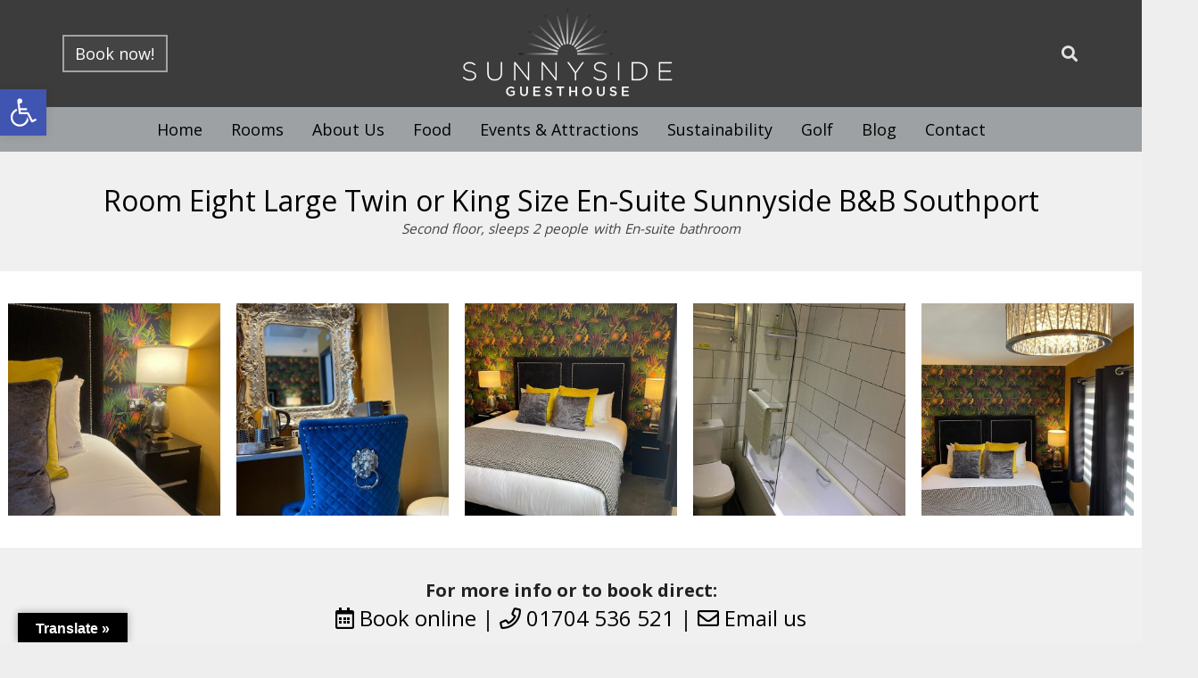

--- FILE ---
content_type: text/html; charset=UTF-8
request_url: https://sunnysidesouthport.co.uk/rooms/room-8/
body_size: 33779
content:
<!DOCTYPE HTML>
<html lang="en-GB">
<head>
	<meta charset="UTF-8">
	<title>Room Eight &#8211; Sunnyside Bed &amp; Breakfast, Southport</title>
<meta name='robots' content='max-image-preview:large' />
	<style>img:is([sizes="auto" i], [sizes^="auto," i]) { contain-intrinsic-size: 3000px 1500px }</style>
	<link rel='dns-prefetch' href='//translate.google.com' />
<link rel='dns-prefetch' href='//www.googletagmanager.com' />
<link rel='dns-prefetch' href='//fonts.googleapis.com' />
<link rel='dns-prefetch' href='//use.fontawesome.com' />
<link rel="alternate" type="application/rss+xml" title="Sunnyside Bed &amp; Breakfast, Southport &raquo; Feed" href="https://sunnysidesouthport.co.uk/feed/" />
<link rel="alternate" type="application/rss+xml" title="Sunnyside Bed &amp; Breakfast, Southport &raquo; Comments Feed" href="https://sunnysidesouthport.co.uk/comments/feed/" />
<meta name="viewport" content="width=device-width, initial-scale=1">
<meta name="SKYPE_TOOLBAR" content="SKYPE_TOOLBAR_PARSER_COMPATIBLE">
<meta name="theme-color" content="#222222">
<script>
window._wpemojiSettings = {"baseUrl":"https:\/\/s.w.org\/images\/core\/emoji\/15.0.3\/72x72\/","ext":".png","svgUrl":"https:\/\/s.w.org\/images\/core\/emoji\/15.0.3\/svg\/","svgExt":".svg","source":{"concatemoji":"https:\/\/sunnysidesouthport.co.uk\/wp-includes\/js\/wp-emoji-release.min.js?ver=6.7.4"}};
/*! This file is auto-generated */
!function(i,n){var o,s,e;function c(e){try{var t={supportTests:e,timestamp:(new Date).valueOf()};sessionStorage.setItem(o,JSON.stringify(t))}catch(e){}}function p(e,t,n){e.clearRect(0,0,e.canvas.width,e.canvas.height),e.fillText(t,0,0);var t=new Uint32Array(e.getImageData(0,0,e.canvas.width,e.canvas.height).data),r=(e.clearRect(0,0,e.canvas.width,e.canvas.height),e.fillText(n,0,0),new Uint32Array(e.getImageData(0,0,e.canvas.width,e.canvas.height).data));return t.every(function(e,t){return e===r[t]})}function u(e,t,n){switch(t){case"flag":return n(e,"\ud83c\udff3\ufe0f\u200d\u26a7\ufe0f","\ud83c\udff3\ufe0f\u200b\u26a7\ufe0f")?!1:!n(e,"\ud83c\uddfa\ud83c\uddf3","\ud83c\uddfa\u200b\ud83c\uddf3")&&!n(e,"\ud83c\udff4\udb40\udc67\udb40\udc62\udb40\udc65\udb40\udc6e\udb40\udc67\udb40\udc7f","\ud83c\udff4\u200b\udb40\udc67\u200b\udb40\udc62\u200b\udb40\udc65\u200b\udb40\udc6e\u200b\udb40\udc67\u200b\udb40\udc7f");case"emoji":return!n(e,"\ud83d\udc26\u200d\u2b1b","\ud83d\udc26\u200b\u2b1b")}return!1}function f(e,t,n){var r="undefined"!=typeof WorkerGlobalScope&&self instanceof WorkerGlobalScope?new OffscreenCanvas(300,150):i.createElement("canvas"),a=r.getContext("2d",{willReadFrequently:!0}),o=(a.textBaseline="top",a.font="600 32px Arial",{});return e.forEach(function(e){o[e]=t(a,e,n)}),o}function t(e){var t=i.createElement("script");t.src=e,t.defer=!0,i.head.appendChild(t)}"undefined"!=typeof Promise&&(o="wpEmojiSettingsSupports",s=["flag","emoji"],n.supports={everything:!0,everythingExceptFlag:!0},e=new Promise(function(e){i.addEventListener("DOMContentLoaded",e,{once:!0})}),new Promise(function(t){var n=function(){try{var e=JSON.parse(sessionStorage.getItem(o));if("object"==typeof e&&"number"==typeof e.timestamp&&(new Date).valueOf()<e.timestamp+604800&&"object"==typeof e.supportTests)return e.supportTests}catch(e){}return null}();if(!n){if("undefined"!=typeof Worker&&"undefined"!=typeof OffscreenCanvas&&"undefined"!=typeof URL&&URL.createObjectURL&&"undefined"!=typeof Blob)try{var e="postMessage("+f.toString()+"("+[JSON.stringify(s),u.toString(),p.toString()].join(",")+"));",r=new Blob([e],{type:"text/javascript"}),a=new Worker(URL.createObjectURL(r),{name:"wpTestEmojiSupports"});return void(a.onmessage=function(e){c(n=e.data),a.terminate(),t(n)})}catch(e){}c(n=f(s,u,p))}t(n)}).then(function(e){for(var t in e)n.supports[t]=e[t],n.supports.everything=n.supports.everything&&n.supports[t],"flag"!==t&&(n.supports.everythingExceptFlag=n.supports.everythingExceptFlag&&n.supports[t]);n.supports.everythingExceptFlag=n.supports.everythingExceptFlag&&!n.supports.flag,n.DOMReady=!1,n.readyCallback=function(){n.DOMReady=!0}}).then(function(){return e}).then(function(){var e;n.supports.everything||(n.readyCallback(),(e=n.source||{}).concatemoji?t(e.concatemoji):e.wpemoji&&e.twemoji&&(t(e.twemoji),t(e.wpemoji)))}))}((window,document),window._wpemojiSettings);
</script>
<style id='wp-emoji-styles-inline-css'>

	img.wp-smiley, img.emoji {
		display: inline !important;
		border: none !important;
		box-shadow: none !important;
		height: 1em !important;
		width: 1em !important;
		margin: 0 0.07em !important;
		vertical-align: -0.1em !important;
		background: none !important;
		padding: 0 !important;
	}
</style>
<link rel='stylesheet' id='wp-block-library-css' href='https://sunnysidesouthport.co.uk/wp-includes/css/dist/block-library/style.min.css?ver=6.7.4' media='all' />
<style id='classic-theme-styles-inline-css'>
/*! This file is auto-generated */
.wp-block-button__link{color:#fff;background-color:#32373c;border-radius:9999px;box-shadow:none;text-decoration:none;padding:calc(.667em + 2px) calc(1.333em + 2px);font-size:1.125em}.wp-block-file__button{background:#32373c;color:#fff;text-decoration:none}
</style>
<style id='global-styles-inline-css'>
:root{--wp--preset--aspect-ratio--square: 1;--wp--preset--aspect-ratio--4-3: 4/3;--wp--preset--aspect-ratio--3-4: 3/4;--wp--preset--aspect-ratio--3-2: 3/2;--wp--preset--aspect-ratio--2-3: 2/3;--wp--preset--aspect-ratio--16-9: 16/9;--wp--preset--aspect-ratio--9-16: 9/16;--wp--preset--color--black: #000000;--wp--preset--color--cyan-bluish-gray: #abb8c3;--wp--preset--color--white: #ffffff;--wp--preset--color--pale-pink: #f78da7;--wp--preset--color--vivid-red: #cf2e2e;--wp--preset--color--luminous-vivid-orange: #ff6900;--wp--preset--color--luminous-vivid-amber: #fcb900;--wp--preset--color--light-green-cyan: #7bdcb5;--wp--preset--color--vivid-green-cyan: #00d084;--wp--preset--color--pale-cyan-blue: #8ed1fc;--wp--preset--color--vivid-cyan-blue: #0693e3;--wp--preset--color--vivid-purple: #9b51e0;--wp--preset--gradient--vivid-cyan-blue-to-vivid-purple: linear-gradient(135deg,rgba(6,147,227,1) 0%,rgb(155,81,224) 100%);--wp--preset--gradient--light-green-cyan-to-vivid-green-cyan: linear-gradient(135deg,rgb(122,220,180) 0%,rgb(0,208,130) 100%);--wp--preset--gradient--luminous-vivid-amber-to-luminous-vivid-orange: linear-gradient(135deg,rgba(252,185,0,1) 0%,rgba(255,105,0,1) 100%);--wp--preset--gradient--luminous-vivid-orange-to-vivid-red: linear-gradient(135deg,rgba(255,105,0,1) 0%,rgb(207,46,46) 100%);--wp--preset--gradient--very-light-gray-to-cyan-bluish-gray: linear-gradient(135deg,rgb(238,238,238) 0%,rgb(169,184,195) 100%);--wp--preset--gradient--cool-to-warm-spectrum: linear-gradient(135deg,rgb(74,234,220) 0%,rgb(151,120,209) 20%,rgb(207,42,186) 40%,rgb(238,44,130) 60%,rgb(251,105,98) 80%,rgb(254,248,76) 100%);--wp--preset--gradient--blush-light-purple: linear-gradient(135deg,rgb(255,206,236) 0%,rgb(152,150,240) 100%);--wp--preset--gradient--blush-bordeaux: linear-gradient(135deg,rgb(254,205,165) 0%,rgb(254,45,45) 50%,rgb(107,0,62) 100%);--wp--preset--gradient--luminous-dusk: linear-gradient(135deg,rgb(255,203,112) 0%,rgb(199,81,192) 50%,rgb(65,88,208) 100%);--wp--preset--gradient--pale-ocean: linear-gradient(135deg,rgb(255,245,203) 0%,rgb(182,227,212) 50%,rgb(51,167,181) 100%);--wp--preset--gradient--electric-grass: linear-gradient(135deg,rgb(202,248,128) 0%,rgb(113,206,126) 100%);--wp--preset--gradient--midnight: linear-gradient(135deg,rgb(2,3,129) 0%,rgb(40,116,252) 100%);--wp--preset--font-size--small: 13px;--wp--preset--font-size--medium: 20px;--wp--preset--font-size--large: 36px;--wp--preset--font-size--x-large: 42px;--wp--preset--spacing--20: 0.44rem;--wp--preset--spacing--30: 0.67rem;--wp--preset--spacing--40: 1rem;--wp--preset--spacing--50: 1.5rem;--wp--preset--spacing--60: 2.25rem;--wp--preset--spacing--70: 3.38rem;--wp--preset--spacing--80: 5.06rem;--wp--preset--shadow--natural: 6px 6px 9px rgba(0, 0, 0, 0.2);--wp--preset--shadow--deep: 12px 12px 50px rgba(0, 0, 0, 0.4);--wp--preset--shadow--sharp: 6px 6px 0px rgba(0, 0, 0, 0.2);--wp--preset--shadow--outlined: 6px 6px 0px -3px rgba(255, 255, 255, 1), 6px 6px rgba(0, 0, 0, 1);--wp--preset--shadow--crisp: 6px 6px 0px rgba(0, 0, 0, 1);}:where(.is-layout-flex){gap: 0.5em;}:where(.is-layout-grid){gap: 0.5em;}body .is-layout-flex{display: flex;}.is-layout-flex{flex-wrap: wrap;align-items: center;}.is-layout-flex > :is(*, div){margin: 0;}body .is-layout-grid{display: grid;}.is-layout-grid > :is(*, div){margin: 0;}:where(.wp-block-columns.is-layout-flex){gap: 2em;}:where(.wp-block-columns.is-layout-grid){gap: 2em;}:where(.wp-block-post-template.is-layout-flex){gap: 1.25em;}:where(.wp-block-post-template.is-layout-grid){gap: 1.25em;}.has-black-color{color: var(--wp--preset--color--black) !important;}.has-cyan-bluish-gray-color{color: var(--wp--preset--color--cyan-bluish-gray) !important;}.has-white-color{color: var(--wp--preset--color--white) !important;}.has-pale-pink-color{color: var(--wp--preset--color--pale-pink) !important;}.has-vivid-red-color{color: var(--wp--preset--color--vivid-red) !important;}.has-luminous-vivid-orange-color{color: var(--wp--preset--color--luminous-vivid-orange) !important;}.has-luminous-vivid-amber-color{color: var(--wp--preset--color--luminous-vivid-amber) !important;}.has-light-green-cyan-color{color: var(--wp--preset--color--light-green-cyan) !important;}.has-vivid-green-cyan-color{color: var(--wp--preset--color--vivid-green-cyan) !important;}.has-pale-cyan-blue-color{color: var(--wp--preset--color--pale-cyan-blue) !important;}.has-vivid-cyan-blue-color{color: var(--wp--preset--color--vivid-cyan-blue) !important;}.has-vivid-purple-color{color: var(--wp--preset--color--vivid-purple) !important;}.has-black-background-color{background-color: var(--wp--preset--color--black) !important;}.has-cyan-bluish-gray-background-color{background-color: var(--wp--preset--color--cyan-bluish-gray) !important;}.has-white-background-color{background-color: var(--wp--preset--color--white) !important;}.has-pale-pink-background-color{background-color: var(--wp--preset--color--pale-pink) !important;}.has-vivid-red-background-color{background-color: var(--wp--preset--color--vivid-red) !important;}.has-luminous-vivid-orange-background-color{background-color: var(--wp--preset--color--luminous-vivid-orange) !important;}.has-luminous-vivid-amber-background-color{background-color: var(--wp--preset--color--luminous-vivid-amber) !important;}.has-light-green-cyan-background-color{background-color: var(--wp--preset--color--light-green-cyan) !important;}.has-vivid-green-cyan-background-color{background-color: var(--wp--preset--color--vivid-green-cyan) !important;}.has-pale-cyan-blue-background-color{background-color: var(--wp--preset--color--pale-cyan-blue) !important;}.has-vivid-cyan-blue-background-color{background-color: var(--wp--preset--color--vivid-cyan-blue) !important;}.has-vivid-purple-background-color{background-color: var(--wp--preset--color--vivid-purple) !important;}.has-black-border-color{border-color: var(--wp--preset--color--black) !important;}.has-cyan-bluish-gray-border-color{border-color: var(--wp--preset--color--cyan-bluish-gray) !important;}.has-white-border-color{border-color: var(--wp--preset--color--white) !important;}.has-pale-pink-border-color{border-color: var(--wp--preset--color--pale-pink) !important;}.has-vivid-red-border-color{border-color: var(--wp--preset--color--vivid-red) !important;}.has-luminous-vivid-orange-border-color{border-color: var(--wp--preset--color--luminous-vivid-orange) !important;}.has-luminous-vivid-amber-border-color{border-color: var(--wp--preset--color--luminous-vivid-amber) !important;}.has-light-green-cyan-border-color{border-color: var(--wp--preset--color--light-green-cyan) !important;}.has-vivid-green-cyan-border-color{border-color: var(--wp--preset--color--vivid-green-cyan) !important;}.has-pale-cyan-blue-border-color{border-color: var(--wp--preset--color--pale-cyan-blue) !important;}.has-vivid-cyan-blue-border-color{border-color: var(--wp--preset--color--vivid-cyan-blue) !important;}.has-vivid-purple-border-color{border-color: var(--wp--preset--color--vivid-purple) !important;}.has-vivid-cyan-blue-to-vivid-purple-gradient-background{background: var(--wp--preset--gradient--vivid-cyan-blue-to-vivid-purple) !important;}.has-light-green-cyan-to-vivid-green-cyan-gradient-background{background: var(--wp--preset--gradient--light-green-cyan-to-vivid-green-cyan) !important;}.has-luminous-vivid-amber-to-luminous-vivid-orange-gradient-background{background: var(--wp--preset--gradient--luminous-vivid-amber-to-luminous-vivid-orange) !important;}.has-luminous-vivid-orange-to-vivid-red-gradient-background{background: var(--wp--preset--gradient--luminous-vivid-orange-to-vivid-red) !important;}.has-very-light-gray-to-cyan-bluish-gray-gradient-background{background: var(--wp--preset--gradient--very-light-gray-to-cyan-bluish-gray) !important;}.has-cool-to-warm-spectrum-gradient-background{background: var(--wp--preset--gradient--cool-to-warm-spectrum) !important;}.has-blush-light-purple-gradient-background{background: var(--wp--preset--gradient--blush-light-purple) !important;}.has-blush-bordeaux-gradient-background{background: var(--wp--preset--gradient--blush-bordeaux) !important;}.has-luminous-dusk-gradient-background{background: var(--wp--preset--gradient--luminous-dusk) !important;}.has-pale-ocean-gradient-background{background: var(--wp--preset--gradient--pale-ocean) !important;}.has-electric-grass-gradient-background{background: var(--wp--preset--gradient--electric-grass) !important;}.has-midnight-gradient-background{background: var(--wp--preset--gradient--midnight) !important;}.has-small-font-size{font-size: var(--wp--preset--font-size--small) !important;}.has-medium-font-size{font-size: var(--wp--preset--font-size--medium) !important;}.has-large-font-size{font-size: var(--wp--preset--font-size--large) !important;}.has-x-large-font-size{font-size: var(--wp--preset--font-size--x-large) !important;}
:where(.wp-block-post-template.is-layout-flex){gap: 1.25em;}:where(.wp-block-post-template.is-layout-grid){gap: 1.25em;}
:where(.wp-block-columns.is-layout-flex){gap: 2em;}:where(.wp-block-columns.is-layout-grid){gap: 2em;}
:root :where(.wp-block-pullquote){font-size: 1.5em;line-height: 1.6;}
</style>
<link rel='stylesheet' id='contact-form-7-css' href='https://sunnysidesouthport.co.uk/wp-content/plugins/contact-form-7/includes/css/styles.css?ver=5.9.8' media='all' />
<link rel='stylesheet' id='google-language-translator-css' href='https://sunnysidesouthport.co.uk/wp-content/plugins/google-language-translator/css/style.css?ver=6.0.20' media='' />
<link rel='stylesheet' id='glt-toolbar-styles-css' href='https://sunnysidesouthport.co.uk/wp-content/plugins/google-language-translator/css/toolbar.css?ver=6.0.20' media='' />
<link rel='stylesheet' id='ccpdrc-style-css' href='https://sunnysidesouthport.co.uk/wp-content/plugins/content-copy-protection-disable-right-click/assets/style.css?ver=1.0.3' media='all' />
<link rel='stylesheet' id='us-fonts-css' href='https://fonts.googleapis.com/css?family=Open+Sans%3A400%2C700&#038;display=swap&#038;ver=6.7.4' media='all' />
<link rel='stylesheet' id='pojo-a11y-css' href='https://sunnysidesouthport.co.uk/wp-content/plugins/pojo-accessibility/assets/css/style.min.css?ver=1.0.0' media='all' />
<link rel='stylesheet' id='font-awesome-official-css' href='https://use.fontawesome.com/releases/v6.6.0/css/all.css' media='all' integrity="sha384-h/hnnw1Bi4nbpD6kE7nYfCXzovi622sY5WBxww8ARKwpdLj5kUWjRuyiXaD1U2JT" crossorigin="anonymous" />
<link rel='stylesheet' id='us-style-css' href='https://sunnysidesouthport.co.uk/wp-content/themes/Impreza/css/style.min.css?ver=8.19' media='all' />
<link rel='stylesheet' id='theme-style-css' href='https://sunnysidesouthport.co.uk/wp-content/themes/Impreza-child/style.css?ver=8.19' media='all' />
<link rel='stylesheet' id='font-awesome-official-v4shim-css' href='https://use.fontawesome.com/releases/v6.6.0/css/v4-shims.css' media='all' integrity="sha384-Heamg4F/EELwbmnBJapxaWTkcdX/DCrJpYgSshI5BkI7xghn3RvDcpG+1xUJt/7K" crossorigin="anonymous" />
<script src="https://www.googletagmanager.com/gtag/js?id&amp;ver=6.7.4" id="wk-analytics-script-js"></script>
<script id="wk-analytics-script-js-after">
function shouldTrack(){
var trackLoggedIn = false;
var loggedIn = false;
if(!loggedIn){
return true;
} else if( trackLoggedIn ) {
return true;
}
return false;
}
function hasWKGoogleAnalyticsCookie() {
return (new RegExp('wp_wk_ga_untrack_' + document.location.hostname)).test(document.cookie);
}
if (!hasWKGoogleAnalyticsCookie() && shouldTrack()) {
//Google Analytics
window.dataLayer = window.dataLayer || [];
function gtag(){dataLayer.push(arguments);}
gtag('js', new Date());
gtag('config', '', { 'anonymize_ip': true });
}
</script>
<script></script><link rel="https://api.w.org/" href="https://sunnysidesouthport.co.uk/wp-json/" /><link rel="alternate" title="JSON" type="application/json" href="https://sunnysidesouthport.co.uk/wp-json/wp/v2/rooms/163" /><link rel="EditURI" type="application/rsd+xml" title="RSD" href="https://sunnysidesouthport.co.uk/xmlrpc.php?rsd" />
<meta name="generator" content="WordPress 6.7.4" />
<link rel="canonical" href="https://sunnysidesouthport.co.uk/rooms/room-8/" />
<link rel='shortlink' href='https://sunnysidesouthport.co.uk/?p=163' />
<link rel="alternate" title="oEmbed (JSON)" type="application/json+oembed" href="https://sunnysidesouthport.co.uk/wp-json/oembed/1.0/embed?url=https%3A%2F%2Fsunnysidesouthport.co.uk%2Frooms%2Froom-8%2F" />
<link rel="alternate" title="oEmbed (XML)" type="text/xml+oembed" href="https://sunnysidesouthport.co.uk/wp-json/oembed/1.0/embed?url=https%3A%2F%2Fsunnysidesouthport.co.uk%2Frooms%2Froom-8%2F&#038;format=xml" />
<style>.goog-te-gadget{margin-top:2px!important;}p.hello{font-size:12px;color:#666;}div.skiptranslate.goog-te-gadget{display:inline!important;}#google_language_translator{clear:both;}#flags{width:165px;}#flags a{display:inline-block;margin-right:2px;}#google_language_translator{width:auto!important;}div.skiptranslate.goog-te-gadget{display:inline!important;}.goog-tooltip{display: none!important;}.goog-tooltip:hover{display: none!important;}.goog-text-highlight{background-color:transparent!important;border:none!important;box-shadow:none!important;}#google_language_translator select.goog-te-combo{color:#32373c;}#google_language_translator{color:transparent;}body{top:0px!important;}#goog-gt-{display:none!important;}font font{background-color:transparent!important;box-shadow:none!important;position:initial!important;}#glt-translate-trigger{left:20px;right:auto;}#glt-translate-trigger > span{color:#ffffff;}#glt-translate-trigger{background:#000000;}</style>		<script id="us_add_no_touch">
			if ( ! /Android|webOS|iPhone|iPad|iPod|BlackBerry|IEMobile|Opera Mini/i.test( navigator.userAgent ) ) {
				var root = document.getElementsByTagName( 'html' )[ 0 ]
				root.className += " no-touch";
			}
		</script>
		<style>.recentcomments a{display:inline !important;padding:0 !important;margin:0 !important;}</style><style type="text/css">
#pojo-a11y-toolbar .pojo-a11y-toolbar-toggle a{ background-color: #4054b2;	color: #ffffff;}
#pojo-a11y-toolbar .pojo-a11y-toolbar-overlay, #pojo-a11y-toolbar .pojo-a11y-toolbar-overlay ul.pojo-a11y-toolbar-items.pojo-a11y-links{ border-color: #4054b2;}
body.pojo-a11y-focusable a:focus{ outline-style: solid !important;	outline-width: 1px !important;	outline-color: #FF0000 !important;}
#pojo-a11y-toolbar{ top: 100px !important;}
#pojo-a11y-toolbar .pojo-a11y-toolbar-overlay{ background-color: #ffffff;}
#pojo-a11y-toolbar .pojo-a11y-toolbar-overlay ul.pojo-a11y-toolbar-items li.pojo-a11y-toolbar-item a, #pojo-a11y-toolbar .pojo-a11y-toolbar-overlay p.pojo-a11y-toolbar-title{ color: #333333;}
#pojo-a11y-toolbar .pojo-a11y-toolbar-overlay ul.pojo-a11y-toolbar-items li.pojo-a11y-toolbar-item a.active{ background-color: #4054b2;	color: #ffffff;}
@media (max-width: 767px) { #pojo-a11y-toolbar { top: 50px !important; } }</style><meta name="generator" content="Powered by WPBakery Page Builder - drag and drop page builder for WordPress."/>
<link rel="icon" href="https://sunnysidesouthport.co.uk/wp-content/uploads/2021/02/sunnyside-fav2-40x40.png" sizes="32x32" />
<link rel="icon" href="https://sunnysidesouthport.co.uk/wp-content/uploads/2021/02/sunnyside-fav2-300x300.png" sizes="192x192" />
<link rel="apple-touch-icon" href="https://sunnysidesouthport.co.uk/wp-content/uploads/2021/02/sunnyside-fav2-300x300.png" />
<meta name="msapplication-TileImage" content="https://sunnysidesouthport.co.uk/wp-content/uploads/2021/02/sunnyside-fav2-300x300.png" />
<noscript><style> .wpb_animate_when_almost_visible { opacity: 1; }</style></noscript>		<style id="us-icon-fonts">@font-face{font-display:block;font-style:normal;font-family:"fontawesome";font-weight:900;src:url("https://sunnysidesouthport.co.uk/wp-content/themes/Impreza/fonts/fa-solid-900.woff2?ver=8.19") format("woff2"),url("https://sunnysidesouthport.co.uk/wp-content/themes/Impreza/fonts/fa-solid-900.woff?ver=8.19") format("woff")}.fas{font-family:"fontawesome";font-weight:900}@font-face{font-display:block;font-style:normal;font-family:"fontawesome";font-weight:400;src:url("https://sunnysidesouthport.co.uk/wp-content/themes/Impreza/fonts/fa-regular-400.woff2?ver=8.19") format("woff2"),url("https://sunnysidesouthport.co.uk/wp-content/themes/Impreza/fonts/fa-regular-400.woff?ver=8.19") format("woff")}.far{font-family:"fontawesome";font-weight:400}@font-face{font-display:block;font-style:normal;font-family:"fontawesome";font-weight:300;src:url("https://sunnysidesouthport.co.uk/wp-content/themes/Impreza/fonts/fa-light-300.woff2?ver=8.19") format("woff2"),url("https://sunnysidesouthport.co.uk/wp-content/themes/Impreza/fonts/fa-light-300.woff?ver=8.19") format("woff")}.fal{font-family:"fontawesome";font-weight:300}@font-face{font-display:block;font-style:normal;font-family:"Font Awesome 5 Duotone";font-weight:900;src:url("https://sunnysidesouthport.co.uk/wp-content/themes/Impreza/fonts/fa-duotone-900.woff2?ver=8.19") format("woff2"),url("https://sunnysidesouthport.co.uk/wp-content/themes/Impreza/fonts/fa-duotone-900.woff?ver=8.19") format("woff")}.fad{font-family:"Font Awesome 5 Duotone";font-weight:900}.fad{position:relative}.fad:before{position:absolute}.fad:after{opacity:0.4}@font-face{font-display:block;font-style:normal;font-family:"Font Awesome 5 Brands";font-weight:400;src:url("https://sunnysidesouthport.co.uk/wp-content/themes/Impreza/fonts/fa-brands-400.woff2?ver=8.19") format("woff2"),url("https://sunnysidesouthport.co.uk/wp-content/themes/Impreza/fonts/fa-brands-400.woff?ver=8.19") format("woff")}.fab{font-family:"Font Awesome 5 Brands";font-weight:400}@font-face{font-display:block;font-style:normal;font-family:"Material Icons";font-weight:400;src:url("https://sunnysidesouthport.co.uk/wp-content/themes/Impreza/fonts/material-icons.woff2?ver=8.19") format("woff2"),url("https://sunnysidesouthport.co.uk/wp-content/themes/Impreza/fonts/material-icons.woff?ver=8.19") format("woff")}.material-icons{font-family:"Material Icons";font-weight:400}</style>
				<style id="us-theme-options-css">:root{--color-header-middle-bg:#000000;--color-header-middle-bg-grad:#000000;--color-header-middle-text:#dddddd;--color-header-middle-text-hover:#32beeb;--color-header-transparent-bg:transparent;--color-header-transparent-bg-grad:transparent;--color-header-transparent-text:#ffffff;--color-header-transparent-text-hover:#32beeb;--color-chrome-toolbar:#222222;--color-chrome-toolbar-grad:#222222;--color-header-top-bg:#222222;--color-header-top-bg-grad:#222222;--color-header-top-text:#999999;--color-header-top-text-hover:#32beeb;--color-header-top-transparent-bg:rgba(0,0,0,0.2);--color-header-top-transparent-bg-grad:rgba(0,0,0,0.2);--color-header-top-transparent-text:rgba(255,255,255,0.66);--color-header-top-transparent-text-hover:#fff;--color-content-bg:#ffffff;--color-content-bg-grad:#ffffff;--color-content-bg-alt:#f0f0f0;--color-content-bg-alt-grad:#f0f0f0;--color-content-border:#e8e8e8;--color-content-heading:#222222;--color-content-heading-grad:#222222;--color-content-text:#444444;--color-content-link:#000000;--color-content-link-hover:#666666;--color-content-primary:#000000;--color-content-primary-grad:#000000;--color-content-secondary:#666666;--color-content-secondary-grad:#666666;--color-content-faded:#999c9f;--color-content-overlay:rgba(0,0,0,0.75);--color-content-overlay-grad:rgba(0,0,0,0.75);--color-alt-content-bg:#f0f0f0;--color-alt-content-bg-grad:#f0f0f0;--color-alt-content-bg-alt:#ffffff;--color-alt-content-bg-alt-grad:#ffffff;--color-alt-content-border:#e8e8e8;--color-alt-content-heading:#000000;--color-alt-content-heading-grad:#000000;--color-alt-content-text:#444444;--color-alt-content-link:#a3a3a3;--color-alt-content-link-hover:#666666;--color-alt-content-primary:#000000;--color-alt-content-primary-grad:#000000;--color-alt-content-secondary:#666666;--color-alt-content-secondary-grad:#666666;--color-alt-content-faded:#999c9f;--color-alt-content-overlay:rgba(50,190,235,0.85);--color-alt-content-overlay-grad:rgba(50,190,235,0.85);--color-footer-bg:#000000;--color-footer-bg-grad:#000000;--color-footer-bg-alt:#1a1a1a;--color-footer-bg-alt-grad:#1a1a1a;--color-footer-border:#333333;--color-footer-text:#666666;--color-footer-link:#bbbbbb;--color-footer-link-hover:#32beeb;--color-subfooter-bg:#1a1a1a;--color-subfooter-bg-grad:#1a1a1a;--color-subfooter-bg-alt:#222222;--color-subfooter-bg-alt-grad:#222222;--color-subfooter-border:#333333;--color-subfooter-text:#777777;--color-subfooter-link:#cccccc;--color-subfooter-link-hover:#32beeb;--color-content-primary-faded:rgba(0,0,0,0.15);--box-shadow:0 5px 15px rgba(0,0,0,.15);--box-shadow-up:0 -5px 15px rgba(0,0,0,.15);--site-canvas-width:1300px;--site-content-width:1140px;--site-sidebar-width:29.77%;--text-block-margin-bottom:0rem;--inputs-font-size:1rem;--inputs-height:2.80rem;--inputs-padding:0.8rem;--inputs-border-width:0px;--inputs-text-color:#333333}.has-content-primary-color{color:var(--color-content-primary)}.has-content-primary-background-color{background:var(--color-content-primary-grad)}.has-content-secondary-color{color:var(--color-content-secondary)}.has-content-secondary-background-color{background:var(--color-content-secondary-grad)}.has-content-heading-color{color:var(--color-content-heading)}.has-content-heading-background-color{background:var(--color-content-heading-grad)}.has-content-text-color{color:var(--color-content-text)}.has-content-text-background-color{background:var(--color-content-text-grad)}.has-content-faded-color{color:var(--color-content-faded)}.has-content-faded-background-color{background:var(--color-content-faded-grad)}.has-content-border-color{color:var(--color-content-border)}.has-content-border-background-color{background:var(--color-content-border-grad)}.has-content-bg-alt-color{color:var(--color-content-bg-alt)}.has-content-bg-alt-background-color{background:var(--color-content-bg-alt-grad)}.has-content-bg-color{color:var(--color-content-bg)}.has-content-bg-background-color{background:var(--color-content-bg-grad)}:root{--font-family:"Open Sans";--font-size:18px;--line-height:24px;--font-weight:400;--bold-font-weight:700;--h1-font-family:"Open Sans";--h1-font-size:40px;--h1-line-height:1.20;--h1-font-weight:400;--h1-bold-font-weight:700;--h1-font-style:normal;--h1-letter-spacing:0em;--h1-margin-bottom:1.5rem;--h2-font-family:var(--h1-font-family);--h2-font-size:32px;--h2-line-height:1.20;--h2-font-weight:var(--h1-font-weight);--h2-bold-font-weight:var(--h1-bold-font-weight);--h2-text-transform:var(--h1-text-transform);--h2-font-style:var(--h1-font-style);--h2-letter-spacing:0em;--h2-margin-bottom:1.5rem;--h3-font-family:var(--h1-font-family);--h3-font-size:26px;--h3-line-height:1.20;--h3-font-weight:700;--h3-bold-font-weight:var(--h1-bold-font-weight);--h3-text-transform:var(--h1-text-transform);--h3-font-style:var(--h1-font-style);--h3-letter-spacing:0em;--h3-margin-bottom:1.5rem;--h4-font-family:var(--h1-font-family);--h4-font-size:24px;--h4-line-height:1.20;--h4-font-weight:var(--h1-font-weight);--h4-bold-font-weight:var(--h1-bold-font-weight);--h4-text-transform:var(--h1-text-transform);--h4-font-style:var(--h1-font-style);--h4-letter-spacing:0em;--h4-margin-bottom:1.5rem;--h5-font-family:var(--h1-font-family);--h5-font-size:20px;--h5-line-height:1.20;--h5-font-weight:var(--h1-font-weight);--h5-bold-font-weight:var(--h1-bold-font-weight);--h5-text-transform:var(--h1-text-transform);--h5-font-style:var(--h1-font-style);--h5-letter-spacing:0em;--h5-margin-bottom:1.5rem;--h6-font-family:var(--h1-font-family);--h6-font-size:18px;--h6-line-height:1.20;--h6-font-weight:var(--h1-font-weight);--h6-bold-font-weight:var(--h1-bold-font-weight);--h6-text-transform:var(--h1-text-transform);--h6-font-style:var(--h1-font-style);--h6-letter-spacing:0em;--h6-margin-bottom:1.5rem}@media (max-width:600px){:root{--h1-font-size:30px;--h2-font-size:26px;--h3-font-size:24px;--h4-font-size:22px}}h1{font-family:var(--h1-font-family,inherit);font-weight:var(--h1-font-weight,inherit);font-size:var(--h1-font-size,inherit);font-style:var(--h1-font-style,inherit);line-height:var(--h1-line-height,1.4);letter-spacing:var(--h1-letter-spacing,inherit);text-transform:var(--h1-text-transform,inherit);margin-bottom:var(--h1-margin-bottom,1.5rem)}h1>strong{font-weight:var(--h1-bold-font-weight,bold)}h2{font-family:var(--h2-font-family,inherit);font-weight:var(--h2-font-weight,inherit);font-size:var(--h2-font-size,inherit);font-style:var(--h2-font-style,inherit);line-height:var(--h2-line-height,1.4);letter-spacing:var(--h2-letter-spacing,inherit);text-transform:var(--h2-text-transform,inherit);margin-bottom:var(--h2-margin-bottom,1.5rem)}h2>strong{font-weight:var(--h2-bold-font-weight,bold)}h3{font-family:var(--h3-font-family,inherit);font-weight:var(--h3-font-weight,inherit);font-size:var(--h3-font-size,inherit);font-style:var(--h3-font-style,inherit);line-height:var(--h3-line-height,1.4);letter-spacing:var(--h3-letter-spacing,inherit);text-transform:var(--h3-text-transform,inherit);margin-bottom:var(--h3-margin-bottom,1.5rem)}h3>strong{font-weight:var(--h3-bold-font-weight,bold)}h4{font-family:var(--h4-font-family,inherit);font-weight:var(--h4-font-weight,inherit);font-size:var(--h4-font-size,inherit);font-style:var(--h4-font-style,inherit);line-height:var(--h4-line-height,1.4);letter-spacing:var(--h4-letter-spacing,inherit);text-transform:var(--h4-text-transform,inherit);margin-bottom:var(--h4-margin-bottom,1.5rem)}h4>strong{font-weight:var(--h4-bold-font-weight,bold)}h5{font-family:var(--h5-font-family,inherit);font-weight:var(--h5-font-weight,inherit);font-size:var(--h5-font-size,inherit);font-style:var(--h5-font-style,inherit);line-height:var(--h5-line-height,1.4);letter-spacing:var(--h5-letter-spacing,inherit);text-transform:var(--h5-text-transform,inherit);margin-bottom:var(--h5-margin-bottom,1.5rem)}h5>strong{font-weight:var(--h5-bold-font-weight,bold)}h6{font-family:var(--h6-font-family,inherit);font-weight:var(--h6-font-weight,inherit);font-size:var(--h6-font-size,inherit);font-style:var(--h6-font-style,inherit);line-height:var(--h6-line-height,1.4);letter-spacing:var(--h6-letter-spacing,inherit);text-transform:var(--h6-text-transform,inherit);margin-bottom:var(--h6-margin-bottom,1.5rem)}h6>strong{font-weight:var(--h6-bold-font-weight,bold)}body{background:#eee}@media (max-width:1230px){.l-main .aligncenter{max-width:calc(100vw - 5rem)}}@media (min-width:1381px){body.usb_preview .hide_on_default{opacity:0.25!important}.vc_hidden-lg,body:not(.usb_preview) .hide_on_default{display:none!important}.default_align_left{text-align:left;justify-content:flex-start}.default_align_right{text-align:right;justify-content:flex-end}.default_align_center{text-align:center;justify-content:center}.default_align_justify{justify-content:space-between}.w-hwrapper>.default_align_justify,.default_align_justify>.w-btn{width:100%}}@media (min-width:1025px) and (max-width:1380px){body.usb_preview .hide_on_laptops{opacity:0.25!important}.vc_hidden-md,body:not(.usb_preview) .hide_on_laptops{display:none!important}.laptops_align_left{text-align:left;justify-content:flex-start}.laptops_align_right{text-align:right;justify-content:flex-end}.laptops_align_center{text-align:center;justify-content:center}.laptops_align_justify{justify-content:space-between}.w-hwrapper>.laptops_align_justify,.laptops_align_justify>.w-btn{width:100%}.g-cols.via_grid[style*="--laptops-gap"]{grid-gap:var(--laptops-gap,3rem)}}@media (min-width:601px) and (max-width:1024px){body.usb_preview .hide_on_tablets{opacity:0.25!important}.vc_hidden-sm,body:not(.usb_preview) .hide_on_tablets{display:none!important}.tablets_align_left{text-align:left;justify-content:flex-start}.tablets_align_right{text-align:right;justify-content:flex-end}.tablets_align_center{text-align:center;justify-content:center}.tablets_align_justify{justify-content:space-between}.w-hwrapper>.tablets_align_justify,.tablets_align_justify>.w-btn{width:100%}.g-cols.via_grid[style*="--tablets-gap"]{grid-gap:var(--tablets-gap,3rem)}}@media (max-width:600px){body.usb_preview .hide_on_mobiles{opacity:0.25!important}.vc_hidden-xs,body:not(.usb_preview) .hide_on_mobiles{display:none!important}.mobiles_align_left{text-align:left;justify-content:flex-start}.mobiles_align_right{text-align:right;justify-content:flex-end}.mobiles_align_center{text-align:center;justify-content:center}.mobiles_align_justify{justify-content:space-between}.w-hwrapper>.mobiles_align_justify,.mobiles_align_justify>.w-btn{width:100%}.w-hwrapper.stack_on_mobiles{display:block}.w-hwrapper.stack_on_mobiles>*{display:block;margin:0 0 var(--hwrapper-gap,1.2rem)}.w-hwrapper.stack_on_mobiles>:last-child{margin-bottom:0}.g-cols.via_grid[style*="--mobiles-gap"]{grid-gap:var(--mobiles-gap,1.5rem)}}@media (max-width:600px){.g-cols.type_default>div[class*="vc_col-xs-"]{margin-top:1rem;margin-bottom:1rem}.g-cols>div:not([class*="vc_col-xs-"]){width:100%;margin:0 0 1.5rem}.g-cols.reversed>div:last-of-type{order:-1}.g-cols.type_boxes>div,.g-cols.reversed>div:first-child,.g-cols:not(.reversed)>div:last-child,.g-cols>div.has_bg_color{margin-bottom:0}.vc_col-xs-1{width:8.3333%}.vc_col-xs-2{width:16.6666%}.vc_col-xs-1\/5{width:20%}.vc_col-xs-3{width:25%}.vc_col-xs-4{width:33.3333%}.vc_col-xs-2\/5{width:40%}.vc_col-xs-5{width:41.6666%}.vc_col-xs-6{width:50%}.vc_col-xs-7{width:58.3333%}.vc_col-xs-3\/5{width:60%}.vc_col-xs-8{width:66.6666%}.vc_col-xs-9{width:75%}.vc_col-xs-4\/5{width:80%}.vc_col-xs-10{width:83.3333%}.vc_col-xs-11{width:91.6666%}.vc_col-xs-12{width:100%}.vc_col-xs-offset-0{margin-left:0}.vc_col-xs-offset-1{margin-left:8.3333%}.vc_col-xs-offset-2{margin-left:16.6666%}.vc_col-xs-offset-1\/5{margin-left:20%}.vc_col-xs-offset-3{margin-left:25%}.vc_col-xs-offset-4{margin-left:33.3333%}.vc_col-xs-offset-2\/5{margin-left:40%}.vc_col-xs-offset-5{margin-left:41.6666%}.vc_col-xs-offset-6{margin-left:50%}.vc_col-xs-offset-7{margin-left:58.3333%}.vc_col-xs-offset-3\/5{margin-left:60%}.vc_col-xs-offset-8{margin-left:66.6666%}.vc_col-xs-offset-9{margin-left:75%}.vc_col-xs-offset-4\/5{margin-left:80%}.vc_col-xs-offset-10{margin-left:83.3333%}.vc_col-xs-offset-11{margin-left:91.6666%}.vc_col-xs-offset-12{margin-left:100%}}@media (min-width:601px){.vc_col-sm-1{width:8.3333%}.vc_col-sm-2{width:16.6666%}.vc_col-sm-1\/5{width:20%}.vc_col-sm-3{width:25%}.vc_col-sm-4{width:33.3333%}.vc_col-sm-2\/5{width:40%}.vc_col-sm-5{width:41.6666%}.vc_col-sm-6{width:50%}.vc_col-sm-7{width:58.3333%}.vc_col-sm-3\/5{width:60%}.vc_col-sm-8{width:66.6666%}.vc_col-sm-9{width:75%}.vc_col-sm-4\/5{width:80%}.vc_col-sm-10{width:83.3333%}.vc_col-sm-11{width:91.6666%}.vc_col-sm-12{width:100%}.vc_col-sm-offset-0{margin-left:0}.vc_col-sm-offset-1{margin-left:8.3333%}.vc_col-sm-offset-2{margin-left:16.6666%}.vc_col-sm-offset-1\/5{margin-left:20%}.vc_col-sm-offset-3{margin-left:25%}.vc_col-sm-offset-4{margin-left:33.3333%}.vc_col-sm-offset-2\/5{margin-left:40%}.vc_col-sm-offset-5{margin-left:41.6666%}.vc_col-sm-offset-6{margin-left:50%}.vc_col-sm-offset-7{margin-left:58.3333%}.vc_col-sm-offset-3\/5{margin-left:60%}.vc_col-sm-offset-8{margin-left:66.6666%}.vc_col-sm-offset-9{margin-left:75%}.vc_col-sm-offset-4\/5{margin-left:80%}.vc_col-sm-offset-10{margin-left:83.3333%}.vc_col-sm-offset-11{margin-left:91.6666%}.vc_col-sm-offset-12{margin-left:100%}}@media (min-width:1025px){.vc_col-md-1{width:8.3333%}.vc_col-md-2{width:16.6666%}.vc_col-md-1\/5{width:20%}.vc_col-md-3{width:25%}.vc_col-md-4{width:33.3333%}.vc_col-md-2\/5{width:40%}.vc_col-md-5{width:41.6666%}.vc_col-md-6{width:50%}.vc_col-md-7{width:58.3333%}.vc_col-md-3\/5{width:60%}.vc_col-md-8{width:66.6666%}.vc_col-md-9{width:75%}.vc_col-md-4\/5{width:80%}.vc_col-md-10{width:83.3333%}.vc_col-md-11{width:91.6666%}.vc_col-md-12{width:100%}.vc_col-md-offset-0{margin-left:0}.vc_col-md-offset-1{margin-left:8.3333%}.vc_col-md-offset-2{margin-left:16.6666%}.vc_col-md-offset-1\/5{margin-left:20%}.vc_col-md-offset-3{margin-left:25%}.vc_col-md-offset-4{margin-left:33.3333%}.vc_col-md-offset-2\/5{margin-left:40%}.vc_col-md-offset-5{margin-left:41.6666%}.vc_col-md-offset-6{margin-left:50%}.vc_col-md-offset-7{margin-left:58.3333%}.vc_col-md-offset-3\/5{margin-left:60%}.vc_col-md-offset-8{margin-left:66.6666%}.vc_col-md-offset-9{margin-left:75%}.vc_col-md-offset-4\/5{margin-left:80%}.vc_col-md-offset-10{margin-left:83.3333%}.vc_col-md-offset-11{margin-left:91.6666%}.vc_col-md-offset-12{margin-left:100%}}@media (min-width:1381px){.vc_col-lg-1{width:8.3333%}.vc_col-lg-2{width:16.6666%}.vc_col-lg-1\/5{width:20%}.vc_col-lg-3{width:25%}.vc_col-lg-4{width:33.3333%}.vc_col-lg-2\/5{width:40%}.vc_col-lg-5{width:41.6666%}.vc_col-lg-6{width:50%}.vc_col-lg-7{width:58.3333%}.vc_col-lg-3\/5{width:60%}.vc_col-lg-8{width:66.6666%}.vc_col-lg-9{width:75%}.vc_col-lg-4\/5{width:80%}.vc_col-lg-10{width:83.3333%}.vc_col-lg-11{width:91.6666%}.vc_col-lg-12{width:100%}.vc_col-lg-offset-0{margin-left:0}.vc_col-lg-offset-1{margin-left:8.3333%}.vc_col-lg-offset-2{margin-left:16.6666%}.vc_col-lg-offset-1\/5{margin-left:20%}.vc_col-lg-offset-3{margin-left:25%}.vc_col-lg-offset-4{margin-left:33.3333%}.vc_col-lg-offset-2\/5{margin-left:40%}.vc_col-lg-offset-5{margin-left:41.6666%}.vc_col-lg-offset-6{margin-left:50%}.vc_col-lg-offset-7{margin-left:58.3333%}.vc_col-lg-offset-3\/5{margin-left:60%}.vc_col-lg-offset-8{margin-left:66.6666%}.vc_col-lg-offset-9{margin-left:75%}.vc_col-lg-offset-4\/5{margin-left:80%}.vc_col-lg-offset-10{margin-left:83.3333%}.vc_col-lg-offset-11{margin-left:91.6666%}.vc_col-lg-offset-12{margin-left:100%}}@media (min-width:601px) and (max-width:1024px){.g-cols.via_flex.type_default>div[class*="vc_col-md-"],.g-cols.via_flex.type_default>div[class*="vc_col-lg-"]{margin-top:1rem;margin-bottom:1rem}}@media (min-width:1025px) and (max-width:1380px){.g-cols.via_flex.type_default>div[class*="vc_col-lg-"]{margin-top:1rem;margin-bottom:1rem}}@media (max-width:767px){.l-canvas{overflow:hidden}.g-cols.stacking_default.reversed>div:last-of-type{order:-1}.g-cols.stacking_default.via_flex>div:not([class*="vc_col-xs"]){width:100%;margin:0 0 1.5rem}.g-cols.stacking_default.via_grid.mobiles-cols_1{grid-template-columns:100%}.g-cols.stacking_default.via_flex.type_boxes>div,.g-cols.stacking_default.via_flex.reversed>div:first-child,.g-cols.stacking_default.via_flex:not(.reversed)>div:last-child,.g-cols.stacking_default.via_flex>div.has_bg_color{margin-bottom:0}.g-cols.stacking_default.via_flex.type_default>.wpb_column.stretched{margin-left:-1rem;margin-right:-1rem}.g-cols.stacking_default.via_grid.mobiles-cols_1>.wpb_column.stretched,.g-cols.stacking_default.via_flex.type_boxes>.wpb_column.stretched{margin-left:-2.5rem;margin-right:-2.5rem;width:auto}.vc_column-inner.type_sticky>.wpb_wrapper,.vc_column_container.type_sticky>.vc_column-inner{top:0!important}}@media (min-width:768px){body:not(.rtl) .l-section.for_sidebar.at_left>div>.l-sidebar,.rtl .l-section.for_sidebar.at_right>div>.l-sidebar{order:-1}.vc_column_container.type_sticky>.vc_column-inner,.vc_column-inner.type_sticky>.wpb_wrapper{position:-webkit-sticky;position:sticky}.l-section.type_sticky{position:-webkit-sticky;position:sticky;top:0;z-index:11;transform:translateZ(0); transition:top 0.3s cubic-bezier(.78,.13,.15,.86) 0.1s}.header_hor .l-header.post_fixed.sticky_auto_hide{z-index:12}.admin-bar .l-section.type_sticky{top:32px}.l-section.type_sticky>.l-section-h{transition:padding-top 0.3s}.header_hor .l-header.pos_fixed:not(.down)~.l-main .l-section.type_sticky:not(:first-of-type){top:var(--header-sticky-height)}.admin-bar.header_hor .l-header.pos_fixed:not(.down)~.l-main .l-section.type_sticky:not(:first-of-type){top:calc( var(--header-sticky-height) + 32px )}.header_hor .l-header.pos_fixed.sticky:not(.down)~.l-main .l-section.type_sticky:first-of-type>.l-section-h{padding-top:var(--header-sticky-height)}.header_hor.headerinpos_bottom .l-header.pos_fixed.sticky:not(.down)~.l-main .l-section.type_sticky:first-of-type>.l-section-h{padding-bottom:var(--header-sticky-height)!important}}@media screen and (min-width:1230px){.g-cols.via_flex.type_default>.wpb_column.stretched:first-of-type{margin-left:calc( var(--site-content-width) / 2 + 0px / 2 + 1.5rem - 50vw)}.g-cols.via_flex.type_default>.wpb_column.stretched:last-of-type{margin-right:calc( var(--site-content-width) / 2 + 0px / 2 + 1.5rem - 50vw)}.l-main .alignfull, .w-separator.width_screen,.g-cols.via_grid>.wpb_column.stretched:first-of-type,.g-cols.via_flex.type_boxes>.wpb_column.stretched:first-of-type{margin-left:calc( var(--site-content-width) / 2 + 0px / 2 - 50vw )}.l-main .alignfull, .w-separator.width_screen,.g-cols.via_grid>.wpb_column.stretched:last-of-type,.g-cols.via_flex.type_boxes>.wpb_column.stretched:last-of-type{margin-right:calc( var(--site-content-width) / 2 + 0px / 2 - 50vw )}}@media (max-width:600px){.w-form-row.for_submit[style*=btn-size-mobiles] .w-btn{font-size:var(--btn-size-mobiles)!important}}a,button,input[type=submit],.ui-slider-handle{outline:none!important}.w-toplink,.w-header-show{background:rgba(0,0,0,0.3)}.no-touch .w-toplink.active:hover,.no-touch .w-header-show:hover{background:var(--color-content-primary-grad)}button[type=submit]:not(.w-btn),input[type=submit]:not(.w-btn),.us-nav-style_1>*,.navstyle_1>.owl-nav button,.us-btn-style_1{font-family:var(--font-family);font-size:1rem;line-height:1.2!important;font-weight:700;font-style:normal;text-transform:none;letter-spacing:0em;border-radius:0em;padding:0.8em 1.8em;background:#444444;border-color:#a3a3a3;color:#ffffff!important;box-shadow:0 0em 0em 0 rgba(0,0,0,0.2)}button[type=submit]:not(.w-btn):before,input[type=submit]:not(.w-btn),.us-nav-style_1>*:before,.navstyle_1>.owl-nav button:before,.us-btn-style_1:before{border-width:2px}.no-touch button[type=submit]:not(.w-btn):hover,.no-touch input[type=submit]:not(.w-btn):hover,.us-nav-style_1>span.current,.no-touch .us-nav-style_1>a:hover,.no-touch .navstyle_1>.owl-nav button:hover,.no-touch .us-btn-style_1:hover{box-shadow:0 0em 0em 0 rgba(0,0,0,0.2);background:#000000;border-color:#a3a3a3;color:#ffffff!important}.us-nav-style_1>*{min-width:calc(1.2em + 2 * 0.8em)}.us-nav-style_3>*,.navstyle_3>.owl-nav button,.us-btn-style_3{font-family:var(--font-family);font-size:1rem;line-height:1.20!important;font-weight:500;font-style:normal;text-transform:none;letter-spacing:0em;border-radius:0em;padding:0.6em 0.8em;background:#444444;border-color:#a3a3a3;color:#ffffff!important;box-shadow:0 0em 0em 0 rgba(0,0,0,0.2)}.us-nav-style_3>*:before,.navstyle_3>.owl-nav button:before,.us-btn-style_3:before{border-width:2px}.us-nav-style_3>span.current,.no-touch .us-nav-style_3>a:hover,.no-touch .navstyle_3>.owl-nav button:hover,.no-touch .us-btn-style_3:hover{box-shadow:0 0em 0em 0 rgba(0,0,0,0.2);background:#000000;border-color:#a3a3a3;color:#ffffff!important}.us-nav-style_3>*{min-width:calc(1.20em + 2 * 0.6em)}.us-nav-style_2>*,.navstyle_2>.owl-nav button,.us-btn-style_2{font-family:var(--font-family);font-size:1rem;line-height:1.2!important;font-weight:700;font-style:normal;text-transform:none;letter-spacing:0em;border-radius:0.3em;padding:0.8em 1.8em;background:#e8e8e8;border-color:transparent;color:#333333!important;box-shadow:0 0em 0em 0 rgba(0,0,0,0.2)}.us-nav-style_2>*:before,.navstyle_2>.owl-nav button:before,.us-btn-style_2:before{border-width:2px}.us-nav-style_2>span.current,.no-touch .us-nav-style_2>a:hover,.no-touch .navstyle_2>.owl-nav button:hover,.no-touch .us-btn-style_2:hover{box-shadow:0 0em 0em 0 rgba(0,0,0,0.2);background:#7049ba;border-color:transparent;color:#ffffff!important}.us-nav-style_2>*{min-width:calc(1.2em + 2 * 0.8em)}.w-filter.state_desktop.style_drop_default .w-filter-item-title,.select2-selection,select,textarea,input:not([type=submit]){font-weight:400;letter-spacing:0em;border-radius:0rem;background:#f5f5f5;border-color:#e8e8e8;color:#333333;box-shadow:0px 1px 0px 0px rgba(0,0,0,0.08) inset}.w-filter.state_desktop.style_drop_default .w-filter-item-title:focus,.select2-container--open .select2-selection,select:focus,textarea:focus,input:not([type=submit]):focus{box-shadow:0px 0px 0px 2px #000000}.w-form-row.move_label .w-form-row-label{font-size:1rem;top:calc(2.80rem/2 + 0px - 0.7em);margin:0 0.8rem;background-color:#f5f5f5;color:#333333}.w-form-row.with_icon.move_label .w-form-row-label{margin-left:calc(1.6em + 0.8rem)}.leaflet-default-icon-path{background-image:url(https://sunnysidesouthport.co.uk/wp-content/themes/Impreza/common/css/vendor/images/marker-icon.png)}.header_hor .w-nav.type_desktop .menu-item-73 .w-nav-list.level_2{left:50%;right:auto;margin-left:-570px;width:1140px}.header_hor .w-nav.type_desktop .menu-item-73{position:static}.header_hor .w-nav.type_desktop .menu-item-147 .w-nav-list.level_2{background:rgba(153,156,159,0.95);width:376px}.header_hor .w-nav.type_desktop .menu-item-588 .w-nav-list.level_2{background:rgba(153,156,159,0.95);color:#000000}</style>
				<style id="us-current-header-css"> .l-subheader.at_middle,.l-subheader.at_middle .w-dropdown-list,.l-subheader.at_middle .type_mobile .w-nav-list.level_1{background:#000000;color:#e1e5e8}.no-touch .l-subheader.at_middle a:hover,.no-touch .l-header.bg_transparent .l-subheader.at_middle .w-dropdown.opened a:hover{color:#ffffff}.l-header.bg_transparent:not(.sticky) .l-subheader.at_middle{background:rgba(0,0,0,0.75);color:#e1e5e8}.no-touch .l-header.bg_transparent:not(.sticky) .at_middle .w-cart-link:hover,.no-touch .l-header.bg_transparent:not(.sticky) .at_middle .w-text a:hover,.no-touch .l-header.bg_transparent:not(.sticky) .at_middle .w-html a:hover,.no-touch .l-header.bg_transparent:not(.sticky) .at_middle .w-nav>a:hover,.no-touch .l-header.bg_transparent:not(.sticky) .at_middle .w-menu a:hover,.no-touch .l-header.bg_transparent:not(.sticky) .at_middle .w-search>a:hover,.no-touch .l-header.bg_transparent:not(.sticky) .at_middle .w-dropdown a:hover,.no-touch .l-header.bg_transparent:not(.sticky) .at_middle .type_desktop .menu-item.level_1:hover>a{color:#ffffff}.l-subheader.at_bottom,.l-subheader.at_bottom .w-dropdown-list,.l-subheader.at_bottom .type_mobile .w-nav-list.level_1{background:rgba(153,156,159,0.95);color:#000000}.no-touch .l-subheader.at_bottom a:hover,.no-touch .l-header.bg_transparent .l-subheader.at_bottom .w-dropdown.opened a:hover{color:#ffffff}.l-header.bg_transparent:not(.sticky) .l-subheader.at_bottom{background:rgba(153,156,159,0.95);color:#000000}.no-touch .l-header.bg_transparent:not(.sticky) .at_bottom .w-cart-link:hover,.no-touch .l-header.bg_transparent:not(.sticky) .at_bottom .w-text a:hover,.no-touch .l-header.bg_transparent:not(.sticky) .at_bottom .w-html a:hover,.no-touch .l-header.bg_transparent:not(.sticky) .at_bottom .w-nav>a:hover,.no-touch .l-header.bg_transparent:not(.sticky) .at_bottom .w-menu a:hover,.no-touch .l-header.bg_transparent:not(.sticky) .at_bottom .w-search>a:hover,.no-touch .l-header.bg_transparent:not(.sticky) .at_bottom .w-dropdown a:hover,.no-touch .l-header.bg_transparent:not(.sticky) .at_bottom .type_desktop .menu-item.level_1:hover>a{color:#ffffff}.header_ver .l-header{background:#000000;color:#e1e5e8}@media (min-width:901px){.hidden_for_default{display:none!important}.l-subheader.at_top{display:none}.l-header{position:relative;z-index:111;width:100%}.l-subheader{margin:0 auto}.l-subheader.width_full{padding-left:1.5rem;padding-right:1.5rem}.l-subheader-h{display:flex;align-items:center;position:relative;margin:0 auto;max-width:var(--site-content-width,1200px);height:inherit}.w-header-show{display:none}.l-header.pos_fixed{position:fixed;left:0}.l-header.pos_fixed:not(.notransition) .l-subheader{transition-property:transform,background,box-shadow,line-height,height;transition-duration:.3s;transition-timing-function:cubic-bezier(.78,.13,.15,.86)}.headerinpos_bottom.sticky_first_section .l-header.pos_fixed{position:fixed!important}.header_hor .l-header.sticky_auto_hide{transition:transform .3s cubic-bezier(.78,.13,.15,.86) .1s}.header_hor .l-header.sticky_auto_hide.down{transform:translateY(-110%)}.l-header.bg_transparent:not(.sticky) .l-subheader{box-shadow:none!important;background:none}.l-header.bg_transparent~.l-main .l-section.width_full.height_auto:first-of-type>.l-section-h{padding-top:0!important;padding-bottom:0!important}.l-header.pos_static.bg_transparent{position:absolute;left:0}.l-subheader.width_full .l-subheader-h{max-width:none!important}.l-header.shadow_thin .l-subheader.at_middle,.l-header.shadow_thin .l-subheader.at_bottom{box-shadow:0 1px 0 rgba(0,0,0,0.08)}.l-header.shadow_wide .l-subheader.at_middle,.l-header.shadow_wide .l-subheader.at_bottom{box-shadow:0 3px 5px -1px rgba(0,0,0,0.1),0 2px 1px -1px rgba(0,0,0,0.05)}.header_hor .l-subheader-cell>.w-cart{margin-left:0;margin-right:0}:root{--header-height:170px;--header-sticky-height:150px}.l-header:before{content:'170'}.l-header.sticky:before{content:'150'}.l-subheader.at_top{line-height:40px;height:40px}.l-header.sticky .l-subheader.at_top{line-height:0px;height:0px;overflow:hidden}.l-subheader.at_middle{line-height:120px;height:120px}.l-header.sticky .l-subheader.at_middle{line-height:100px;height:100px}.l-subheader.at_bottom{line-height:50px;height:50px}.l-header.sticky .l-subheader.at_bottom{line-height:50px;height:50px}.l-subheader.at_middle .l-subheader-cell.at_left,.l-subheader.at_middle .l-subheader-cell.at_right{display:flex;flex-basis:100px}.headerinpos_above .l-header.pos_fixed{overflow:hidden;transition:transform 0.3s;transform:translate3d(0,-100%,0)}.headerinpos_above .l-header.pos_fixed.sticky{overflow:visible;transform:none}.headerinpos_above .l-header.pos_fixed~.l-section>.l-section-h,.headerinpos_above .l-header.pos_fixed~.l-main .l-section:first-of-type>.l-section-h{padding-top:0!important}.headerinpos_below .l-header.pos_fixed:not(.sticky){position:absolute;top:100%}.headerinpos_below .l-header.pos_fixed~.l-main>.l-section:first-of-type>.l-section-h{padding-top:0!important}.headerinpos_below .l-header.pos_fixed~.l-main .l-section.full_height:nth-of-type(2){min-height:100vh}.headerinpos_below .l-header.pos_fixed~.l-main>.l-section:nth-of-type(2)>.l-section-h{padding-top:var(--header-height)}.headerinpos_bottom .l-header.pos_fixed:not(.sticky){position:absolute;top:100vh}.headerinpos_bottom .l-header.pos_fixed~.l-main>.l-section:first-of-type>.l-section-h{padding-top:0!important}.headerinpos_bottom .l-header.pos_fixed~.l-main>.l-section:first-of-type>.l-section-h{padding-bottom:var(--header-height)}.headerinpos_bottom .l-header.pos_fixed.bg_transparent~.l-main .l-section.valign_center:not(.height_auto):first-of-type>.l-section-h{top:calc( var(--header-height) / 2 )}.headerinpos_bottom .l-header.pos_fixed:not(.sticky) .w-cart-dropdown,.headerinpos_bottom .l-header.pos_fixed:not(.sticky) .w-nav.type_desktop .w-nav-list.level_2{bottom:100%;transform-origin:0 100%}.headerinpos_bottom .l-header.pos_fixed:not(.sticky) .w-nav.type_mobile.m_layout_dropdown .w-nav-list.level_1{top:auto;bottom:100%;box-shadow:var(--box-shadow-up)}.headerinpos_bottom .l-header.pos_fixed:not(.sticky) .w-nav.type_desktop .w-nav-list.level_3,.headerinpos_bottom .l-header.pos_fixed:not(.sticky) .w-nav.type_desktop .w-nav-list.level_4{top:auto;bottom:0;transform-origin:0 100%}.headerinpos_bottom .l-header.pos_fixed:not(.sticky) .w-dropdown-list{top:auto;bottom:-0.4em;padding-top:0.4em;padding-bottom:2.4em}.admin-bar .l-header.pos_static.bg_solid~.l-main .l-section.full_height:first-of-type{min-height:calc( 100vh - var(--header-height) - 32px )}.admin-bar .l-header.pos_fixed:not(.sticky_auto_hide)~.l-main .l-section.full_height:not(:first-of-type){min-height:calc( 100vh - var(--header-sticky-height) - 32px )}.admin-bar.headerinpos_below .l-header.pos_fixed~.l-main .l-section.full_height:nth-of-type(2){min-height:calc(100vh - 32px)}}@media (min-width:1025px) and (max-width:900px){.hidden_for_laptops{display:none!important}.l-subheader.at_top{display:none}.l-header{position:relative;z-index:111;width:100%}.l-subheader{margin:0 auto}.l-subheader.width_full{padding-left:1.5rem;padding-right:1.5rem}.l-subheader-h{display:flex;align-items:center;position:relative;margin:0 auto;max-width:var(--site-content-width,1200px);height:inherit}.w-header-show{display:none}.l-header.pos_fixed{position:fixed;left:0}.l-header.pos_fixed:not(.notransition) .l-subheader{transition-property:transform,background,box-shadow,line-height,height;transition-duration:.3s;transition-timing-function:cubic-bezier(.78,.13,.15,.86)}.headerinpos_bottom.sticky_first_section .l-header.pos_fixed{position:fixed!important}.header_hor .l-header.sticky_auto_hide{transition:transform .3s cubic-bezier(.78,.13,.15,.86) .1s}.header_hor .l-header.sticky_auto_hide.down{transform:translateY(-110%)}.l-header.bg_transparent:not(.sticky) .l-subheader{box-shadow:none!important;background:none}.l-header.bg_transparent~.l-main .l-section.width_full.height_auto:first-of-type>.l-section-h{padding-top:0!important;padding-bottom:0!important}.l-header.pos_static.bg_transparent{position:absolute;left:0}.l-subheader.width_full .l-subheader-h{max-width:none!important}.l-header.shadow_thin .l-subheader.at_middle,.l-header.shadow_thin .l-subheader.at_bottom{box-shadow:0 1px 0 rgba(0,0,0,0.08)}.l-header.shadow_wide .l-subheader.at_middle,.l-header.shadow_wide .l-subheader.at_bottom{box-shadow:0 3px 5px -1px rgba(0,0,0,0.1),0 2px 1px -1px rgba(0,0,0,0.05)}.header_hor .l-subheader-cell>.w-cart{margin-left:0;margin-right:0}:root{--header-height:170px;--header-sticky-height:150px}.l-header:before{content:'170'}.l-header.sticky:before{content:'150'}.l-subheader.at_top{line-height:40px;height:40px}.l-header.sticky .l-subheader.at_top{line-height:0px;height:0px;overflow:hidden}.l-subheader.at_middle{line-height:120px;height:120px}.l-header.sticky .l-subheader.at_middle{line-height:100px;height:100px}.l-subheader.at_bottom{line-height:50px;height:50px}.l-header.sticky .l-subheader.at_bottom{line-height:50px;height:50px}.l-subheader.at_middle .l-subheader-cell.at_left,.l-subheader.at_middle .l-subheader-cell.at_right{display:flex;flex-basis:100px}.headerinpos_above .l-header.pos_fixed{overflow:hidden;transition:transform 0.3s;transform:translate3d(0,-100%,0)}.headerinpos_above .l-header.pos_fixed.sticky{overflow:visible;transform:none}.headerinpos_above .l-header.pos_fixed~.l-section>.l-section-h,.headerinpos_above .l-header.pos_fixed~.l-main .l-section:first-of-type>.l-section-h{padding-top:0!important}.headerinpos_below .l-header.pos_fixed:not(.sticky){position:absolute;top:100%}.headerinpos_below .l-header.pos_fixed~.l-main>.l-section:first-of-type>.l-section-h{padding-top:0!important}.headerinpos_below .l-header.pos_fixed~.l-main .l-section.full_height:nth-of-type(2){min-height:100vh}.headerinpos_below .l-header.pos_fixed~.l-main>.l-section:nth-of-type(2)>.l-section-h{padding-top:var(--header-height)}.headerinpos_bottom .l-header.pos_fixed:not(.sticky){position:absolute;top:100vh}.headerinpos_bottom .l-header.pos_fixed~.l-main>.l-section:first-of-type>.l-section-h{padding-top:0!important}.headerinpos_bottom .l-header.pos_fixed~.l-main>.l-section:first-of-type>.l-section-h{padding-bottom:var(--header-height)}.headerinpos_bottom .l-header.pos_fixed.bg_transparent~.l-main .l-section.valign_center:not(.height_auto):first-of-type>.l-section-h{top:calc( var(--header-height) / 2 )}.headerinpos_bottom .l-header.pos_fixed:not(.sticky) .w-cart-dropdown,.headerinpos_bottom .l-header.pos_fixed:not(.sticky) .w-nav.type_desktop .w-nav-list.level_2{bottom:100%;transform-origin:0 100%}.headerinpos_bottom .l-header.pos_fixed:not(.sticky) .w-nav.type_mobile.m_layout_dropdown .w-nav-list.level_1{top:auto;bottom:100%;box-shadow:var(--box-shadow-up)}.headerinpos_bottom .l-header.pos_fixed:not(.sticky) .w-nav.type_desktop .w-nav-list.level_3,.headerinpos_bottom .l-header.pos_fixed:not(.sticky) .w-nav.type_desktop .w-nav-list.level_4{top:auto;bottom:0;transform-origin:0 100%}.headerinpos_bottom .l-header.pos_fixed:not(.sticky) .w-dropdown-list{top:auto;bottom:-0.4em;padding-top:0.4em;padding-bottom:2.4em}.admin-bar .l-header.pos_static.bg_solid~.l-main .l-section.full_height:first-of-type{min-height:calc( 100vh - var(--header-height) - 32px )}.admin-bar .l-header.pos_fixed:not(.sticky_auto_hide)~.l-main .l-section.full_height:not(:first-of-type){min-height:calc( 100vh - var(--header-sticky-height) - 32px )}.admin-bar.headerinpos_below .l-header.pos_fixed~.l-main .l-section.full_height:nth-of-type(2){min-height:calc(100vh - 32px)}}@media (min-width:601px) and (max-width:1024px){.hidden_for_tablets{display:none!important}.l-subheader.at_top{display:none}.l-header{position:relative;z-index:111;width:100%}.l-subheader{margin:0 auto}.l-subheader.width_full{padding-left:1.5rem;padding-right:1.5rem}.l-subheader-h{display:flex;align-items:center;position:relative;margin:0 auto;max-width:var(--site-content-width,1200px);height:inherit}.w-header-show{display:none}.l-header.pos_fixed{position:fixed;left:0}.l-header.pos_fixed:not(.notransition) .l-subheader{transition-property:transform,background,box-shadow,line-height,height;transition-duration:.3s;transition-timing-function:cubic-bezier(.78,.13,.15,.86)}.headerinpos_bottom.sticky_first_section .l-header.pos_fixed{position:fixed!important}.header_hor .l-header.sticky_auto_hide{transition:transform .3s cubic-bezier(.78,.13,.15,.86) .1s}.header_hor .l-header.sticky_auto_hide.down{transform:translateY(-110%)}.l-header.bg_transparent:not(.sticky) .l-subheader{box-shadow:none!important;background:none}.l-header.bg_transparent~.l-main .l-section.width_full.height_auto:first-of-type>.l-section-h{padding-top:0!important;padding-bottom:0!important}.l-header.pos_static.bg_transparent{position:absolute;left:0}.l-subheader.width_full .l-subheader-h{max-width:none!important}.l-header.shadow_thin .l-subheader.at_middle,.l-header.shadow_thin .l-subheader.at_bottom{box-shadow:0 1px 0 rgba(0,0,0,0.08)}.l-header.shadow_wide .l-subheader.at_middle,.l-header.shadow_wide .l-subheader.at_bottom{box-shadow:0 3px 5px -1px rgba(0,0,0,0.1),0 2px 1px -1px rgba(0,0,0,0.05)}.header_hor .l-subheader-cell>.w-cart{margin-left:0;margin-right:0}:root{--header-height:160px;--header-sticky-height:135px}.l-header:before{content:'160'}.l-header.sticky:before{content:'135'}.l-subheader.at_top{line-height:40px;height:40px}.l-header.sticky .l-subheader.at_top{line-height:40px;height:40px}.l-subheader.at_middle{line-height:110px;height:110px}.l-header.sticky .l-subheader.at_middle{line-height:85px;height:85px}.l-subheader.at_bottom{line-height:50px;height:50px}.l-header.sticky .l-subheader.at_bottom{line-height:50px;height:50px}.l-subheader.at_middle .l-subheader-cell.at_left,.l-subheader.at_middle .l-subheader-cell.at_right{display:flex;flex-basis:100px}}@media (max-width:600px){.hidden_for_mobiles{display:none!important}.l-subheader.at_top{display:none}.l-header{position:relative;z-index:111;width:100%}.l-subheader{margin:0 auto}.l-subheader.width_full{padding-left:1.5rem;padding-right:1.5rem}.l-subheader-h{display:flex;align-items:center;position:relative;margin:0 auto;max-width:var(--site-content-width,1200px);height:inherit}.w-header-show{display:none}.l-header.pos_fixed{position:fixed;left:0}.l-header.pos_fixed:not(.notransition) .l-subheader{transition-property:transform,background,box-shadow,line-height,height;transition-duration:.3s;transition-timing-function:cubic-bezier(.78,.13,.15,.86)}.headerinpos_bottom.sticky_first_section .l-header.pos_fixed{position:fixed!important}.header_hor .l-header.sticky_auto_hide{transition:transform .3s cubic-bezier(.78,.13,.15,.86) .1s}.header_hor .l-header.sticky_auto_hide.down{transform:translateY(-110%)}.l-header.bg_transparent:not(.sticky) .l-subheader{box-shadow:none!important;background:none}.l-header.bg_transparent~.l-main .l-section.width_full.height_auto:first-of-type>.l-section-h{padding-top:0!important;padding-bottom:0!important}.l-header.pos_static.bg_transparent{position:absolute;left:0}.l-subheader.width_full .l-subheader-h{max-width:none!important}.l-header.shadow_thin .l-subheader.at_middle,.l-header.shadow_thin .l-subheader.at_bottom{box-shadow:0 1px 0 rgba(0,0,0,0.08)}.l-header.shadow_wide .l-subheader.at_middle,.l-header.shadow_wide .l-subheader.at_bottom{box-shadow:0 3px 5px -1px rgba(0,0,0,0.1),0 2px 1px -1px rgba(0,0,0,0.05)}.header_hor .l-subheader-cell>.w-cart{margin-left:0;margin-right:0}:root{--header-height:130px;--header-sticky-height:115px}.l-header:before{content:'130'}.l-header.sticky:before{content:'115'}.l-subheader.at_top{line-height:40px;height:40px}.l-header.sticky .l-subheader.at_top{line-height:40px;height:40px}.l-subheader.at_middle{line-height:90px;height:90px}.l-header.sticky .l-subheader.at_middle{line-height:75px;height:75px}.l-subheader.at_bottom{line-height:40px;height:40px}.l-header.sticky .l-subheader.at_bottom{line-height:40px;height:40px}.l-subheader.at_middle .l-subheader-cell.at_left,.l-subheader.at_middle .l-subheader-cell.at_right{display:flex;flex-basis:100px}}@media (min-width:901px){.ush_image_1{height:35px!important}.l-header.sticky .ush_image_1{height:60px!important}}@media (min-width:1025px) and (max-width:900px){.ush_image_1{height:30px!important}.l-header.sticky .ush_image_1{height:30px!important}}@media (min-width:601px) and (max-width:1024px){.ush_image_1{height:30px!important}.l-header.sticky .ush_image_1{height:40px!important}}@media (max-width:600px){.ush_image_1{height:20px!important}.l-header.sticky .ush_image_1{height:30px!important}}@media (min-width:901px){.ush_image_2{height:100px!important}.l-header.sticky .ush_image_2{height:75px!important}}@media (min-width:1025px) and (max-width:900px){.ush_image_2{height:30px!important}.l-header.sticky .ush_image_2{height:30px!important}}@media (min-width:601px) and (max-width:1024px){.ush_image_2{height:90px!important}.l-header.sticky .ush_image_2{height:70px!important}}@media (max-width:600px){.ush_image_2{height:80px!important}.l-header.sticky .ush_image_2{height:65px!important}}.header_hor .ush_menu_1.type_desktop .menu-item.level_1>a:not(.w-btn){padding-left:16px;padding-right:16px}.header_hor .ush_menu_1.type_desktop .menu-item.level_1>a.w-btn{margin-left:16px;margin-right:16px}.header_hor .ush_menu_1.type_desktop.align-edges>.w-nav-list.level_1{margin-left:-16px;margin-right:-16px}.header_ver .ush_menu_1.type_desktop .menu-item.level_1>a:not(.w-btn){padding-top:16px;padding-bottom:16px}.header_ver .ush_menu_1.type_desktop .menu-item.level_1>a.w-btn{margin-top:16px;margin-bottom:16px}.ush_menu_1.type_desktop .menu-item:not(.level_1){font-size:15px}.ush_menu_1.type_mobile .w-nav-anchor.level_1,.ush_menu_1.type_mobile .w-nav-anchor.level_1 + .w-nav-arrow{font-size:16px}.ush_menu_1.type_mobile .w-nav-anchor:not(.level_1),.ush_menu_1.type_mobile .w-nav-anchor:not(.level_1) + .w-nav-arrow{font-size:16px}@media (min-width:901px){.ush_menu_1 .w-nav-icon{font-size:20px}}@media (min-width:1025px) and (max-width:900px){.ush_menu_1 .w-nav-icon{font-size:32px}}@media (min-width:601px) and (max-width:1024px){.ush_menu_1 .w-nav-icon{font-size:20px}}@media (max-width:600px){.ush_menu_1 .w-nav-icon{font-size:20px}}.ush_menu_1 .w-nav-icon>div{border-width:3px}@media screen and (max-width:899px){.w-nav.ush_menu_1>.w-nav-list.level_1{display:none}.ush_menu_1 .w-nav-control{display:block}}.ush_menu_1 .w-nav-item.level_1>a:not(.w-btn):focus,.no-touch .ush_menu_1 .w-nav-item.level_1.opened>a:not(.w-btn),.no-touch .ush_menu_1 .w-nav-item.level_1:hover>a:not(.w-btn){background:transparent;color:#ffffff}.ush_menu_1 .w-nav-item.level_1.current-menu-item>a:not(.w-btn),.ush_menu_1 .w-nav-item.level_1.current-menu-ancestor>a:not(.w-btn),.ush_menu_1 .w-nav-item.level_1.current-page-ancestor>a:not(.w-btn){background:transparent;color:#000000}.l-header.bg_transparent:not(.sticky) .ush_menu_1.type_desktop .w-nav-item.level_1.current-menu-item>a:not(.w-btn),.l-header.bg_transparent:not(.sticky) .ush_menu_1.type_desktop .w-nav-item.level_1.current-menu-ancestor>a:not(.w-btn),.l-header.bg_transparent:not(.sticky) .ush_menu_1.type_desktop .w-nav-item.level_1.current-page-ancestor>a:not(.w-btn){background:transparent;color:#222222}.ush_menu_1 .w-nav-list:not(.level_1){background:rgba(153,156,159,0.95);color:#333333}.no-touch .ush_menu_1 .w-nav-item:not(.level_1)>a:focus,.no-touch .ush_menu_1 .w-nav-item:not(.level_1):hover>a{background:#999c9f;color:#ffffff}.ush_menu_1 .w-nav-item:not(.level_1).current-menu-item>a,.ush_menu_1 .w-nav-item:not(.level_1).current-menu-ancestor>a,.ush_menu_1 .w-nav-item:not(.level_1).current-page-ancestor>a{background:transparent;color:#ffffff}.ush_search_1.w-search input,.ush_search_1.w-search button{background:rgba(63,160,217,0.15);color:#0066a1}.ush_search_1 .w-search-form{background:rgba(63,160,217,0.15);color:#0066a1}@media (min-width:901px){.ush_search_1.layout_simple{max-width:240px}.ush_search_1.layout_modern.active{width:240px}.ush_search_1{font-size:18px}}@media (min-width:1025px) and (max-width:900px){.ush_search_1.layout_simple{max-width:250px}.ush_search_1.layout_modern.active{width:250px}.ush_search_1{font-size:24px}}@media (min-width:601px) and (max-width:1024px){.ush_search_1.layout_simple{max-width:200px}.ush_search_1.layout_modern.active{width:200px}.ush_search_1{font-size:18px}}@media (max-width:600px){.ush_search_1{font-size:18px}}.ush_search_2 .w-search-form{background:rgba(255,255,255,0.95);color:#0066a1}@media (min-width:901px){.ush_search_2.layout_simple{max-width:240px}.ush_search_2.layout_modern.active{width:240px}.ush_search_2{font-size:18px}}@media (min-width:1025px) and (max-width:900px){.ush_search_2.layout_simple{max-width:250px}.ush_search_2.layout_modern.active{width:250px}.ush_search_2{font-size:24px}}@media (min-width:601px) and (max-width:1024px){.ush_search_2.layout_simple{max-width:200px}.ush_search_2.layout_modern.active{width:200px}.ush_search_2{font-size:18px}}@media (max-width:600px){.ush_search_2{font-size:18px}}.ush_image_1{height:60px!important}.ush_text_2{font-family:var(--font-family)!important;font-size:13px!important}.ush_text_3{font-family:var(--font-family)!important;font-size:13px!important}.ush_search_2{font-size:18px!important}@media (min-width:601px) and (max-width:1024px){.ush_image_1{height:40px!important}.ush_text_2{font-size:13px!important}.ush_text_3{font-size:13px!important}}@media (max-width:600px){.ush_image_1{height:30px!important}.ush_text_2{font-size:13px!important}.ush_text_3{font-size:13px!important}.ush_btn_1{font-size:14px!important}}</style>
				<style id="us-custom-css">#ui-datepicker-div{background:white}.ui-datepicker{display:none}.ui-datepicker{position:absolute}.room-size::after{content:"m²"}.room-info .wpb_row:nth-child(odd){background-color:#f0f0f0}.room-info .wpb_row{font-size:.9rem;padding:.25em 0;margin:0}.room-info .room-list span{display:block}.room-info .room-list span::before{content:"✓ "}.ui-datepicker{z-index:10003!important}#js-foot{font-size:.8em;text-align:center}</style>
		<style id="us-design-options-css">.us_custom_bf1667dc{text-align:center!important;font-weight:300!important;font-size:32px!important;padding:0!important;margin:0!important}.us_custom_01eef10b{font-style:italic!important;font-size:.85em!important;padding:0!important;margin:0!important}.us_custom_f73c6c6b{background:#f0f0f0!important}.us_custom_727b308f{margin:0!important;padding:0 0 .25em 0!important}.us_custom_4af741be{padding:0!important;margin:0!important}.us_custom_9d9a1021{border-top-width:1px!important;border-bottom-width:1px!important;border-color:#e8e8e8!important;border-top-style:solid!important;border-bottom-style:solid!important}.us_custom_7c4111d6{border-bottom-width:1px!important;border-color:#e8e8e8!important;border-bottom-style:solid!important}.us_custom_f4f44e41{padding-top:.5em!important;padding-bottom:.5em!important;border-bottom-width:1px!important;border-color:#e8e8e8!important;border-bottom-style:solid!important}.us_custom_eb849559{text-align:center!important}.us_custom_2df5ce49{text-align:center!important;font-size:0.8rem!important;padding-top:.5em!important;padding-bottom:.5em!important}</style></head>
<body class="rooms-template-default single single-rooms postid-163 wp-embed-responsive l-body Impreza_8.19 us-core_8.19.2 header_hor links_underline headerinpos_top state_default wpb-js-composer js-comp-ver-7.2 vc_responsive"  >

<div class="l-canvas type_wide">
	<header id="page-header" class="l-header pos_fixed shadow_thin bg_transparent id_12"  ><div class="l-subheader at_middle"><div class="l-subheader-h"><div class="l-subheader-cell at_left"><button class="w-btn us-btn-style_3 ush_btn_1 book-now"><span class="w-btn-label">Book now!</span></button></div><div class="l-subheader-cell at_center"><div class="w-image ush_image_2"><a href="/home" aria-label="sunnyside bed and breakfast southport" class="w-image-h"><img width="800" height="326" src="https://sunnysidesouthport.co.uk/wp-content/uploads/2020/11/sunnyside-g.png" class="attachment- size-" alt="" decoding="async" fetchpriority="high" srcset="https://sunnysidesouthport.co.uk/wp-content/uploads/2020/11/sunnyside-g.png 800w, https://sunnysidesouthport.co.uk/wp-content/uploads/2020/11/sunnyside-g-300x122.png 300w, https://sunnysidesouthport.co.uk/wp-content/uploads/2020/11/sunnyside-g-600x245.png 600w, https://sunnysidesouthport.co.uk/wp-content/uploads/2020/11/sunnyside-g-60x24.png 60w" sizes="(max-width: 800px) 100vw, 800px" /></a></div></div><div class="l-subheader-cell at_right"><div class="w-search hidden_for_mobiles ush_search_1 elm_in_header layout_modern"><a class="w-search-open" role="button" aria-label="Search" href="#"><i class="fas fa-search"></i></a><div class="w-search-form"><form class="w-form-row for_text" role="search" action="https://sunnysidesouthport.co.uk/" method="get"><div class="w-form-row-field"><input type="text" name="s" placeholder="Search" aria-label="Search" value/></div><button aria-label="Close" class="w-search-close" type="button"></button></form></div></div></div></div></div><div class="l-subheader at_bottom width_full"><div class="l-subheader-h"><div class="l-subheader-cell at_left"></div><div class="l-subheader-cell at_center"><nav class="w-nav type_desktop ush_menu_1 height_full dropdown_height m_align_left m_layout_dropdown"  ><a class="w-nav-control" aria-label="Menu" href="#"><div class="w-nav-icon"><div></div></div></a><ul class="w-nav-list level_1 hide_for_mobiles hover_simple"><li id="menu-item-73" class="menu-item menu-item-type-post_type menu-item-object-page menu-item-home w-nav-item level_1 menu-item-73"><a class="w-nav-anchor level_1" href="https://sunnysidesouthport.co.uk/"><span class="w-nav-title">Home</span><span class="w-nav-arrow"></span></a></li><li id="menu-item-147" class="menu-item menu-item-type-custom menu-item-object-custom menu-item-has-children w-nav-item level_1 menu-item-147"><a class="w-nav-anchor level_1" href="#"><span class="w-nav-title">Rooms</span><span class="w-nav-arrow"></span></a><ul class="w-nav-list level_2"><li id="menu-item-146" class="menu-item menu-item-type-post_type menu-item-object-us_page_block w-nav-item level_2 menu-item-146"><div class="w-grid type_grid layout_144" id="us_grid_1"><style>.layout_144 .w-grid-item-h{}.layout_144 .usg_hwrapper_1{transition-duration:0.3s;transform-origin:50% 50%;transform:scale(1) translate(0%,0%)}.layout_144 .w-grid-item-h:hover .usg_hwrapper_1{transform:scale(1) translate(0%,0%);opacity:1;background:#666666!important;color:#ffffff!important}.layout_144 .usg_post_title_1{transition-duration:0s;transform-origin:50% 50%;transform:scale(1) translate(0%,0%)}.layout_144 .w-grid-item-h:hover .usg_post_title_1{transform:scale(1) translate(0%,0%);opacity:1;color:#ffffff!important}.layout_144 .usg_hwrapper_3{transition-duration:0s;transform-origin:50% 50%;transform:scale(1) translate(0%,0%)}.layout_144 .w-grid-item-h:hover .usg_hwrapper_3{transform:scale(1) translate(0%,0%);opacity:1;color:#ffffff!important}.layout_144 .usg_post_image_1{width:60px!important}.layout_144 .usg_hwrapper_1{padding:.5em!important}.layout_144 .usg_post_title_1{color:#000000!important;font-weight:700!important}.layout_144 .usg_hwrapper_3{color:#000000!important;font-size:.8em!important}.layout_144 .usg_post_taxonomy_1{line-height:1em!important}.layout_144 .usg_text_1{line-height:1em!important}.layout_144 .usg_post_taxonomy_2{line-height:1em!important}.layout_144 .usg_text_3{line-height:1em!important}</style><div class="w-grid-list">	<article class="w-grid-item size_1x1 post-133 rooms type-rooms status-publish has-post-thumbnail hentry sleeps_people-2-people bed-double-bed bathroom-en-suite bathroom_facilities-basin bathroom_facilities-shower bathroom_facilities-toilet room_size-16 tv-32-flatscreen-with-freeview-hd furniture-chair furniture-desk-dressing-table room_type-double floor-first" data-id="133">
		<div class="w-grid-item-h">
							<a href="https://sunnysidesouthport.co.uk/rooms/room-1/" class="w-grid-item-anchor" aria-label="Room One"></a>
						<div class="w-hwrapper usg_hwrapper_1 align_left valign_middle"><div class="w-post-elm post_image usg_post_image_1 has_width stretched"><a href="https://sunnysidesouthport.co.uk/rooms/room-1/" aria-label="Room One"><img width="150" height="150" src="https://sunnysidesouthport.co.uk/wp-content/uploads/2020/11/Sunnyside-BB-small-Double-Room-Southport-Room-1-150x150.jpg" class="attachment-thumbnail size-thumbnail wp-post-image" alt="" decoding="async" loading="lazy" srcset="https://sunnysidesouthport.co.uk/wp-content/uploads/2020/11/Sunnyside-BB-small-Double-Room-Southport-Room-1-150x150.jpg 150w, https://sunnysidesouthport.co.uk/wp-content/uploads/2020/11/Sunnyside-BB-small-Double-Room-Southport-Room-1-350x350.jpg 350w, https://sunnysidesouthport.co.uk/wp-content/uploads/2020/11/Sunnyside-BB-small-Double-Room-Southport-Room-1-600x600.jpg 600w, https://sunnysidesouthport.co.uk/wp-content/uploads/2020/11/Sunnyside-BB-small-Double-Room-Southport-Room-1-40x40.jpg 40w, https://sunnysidesouthport.co.uk/wp-content/uploads/2020/11/Sunnyside-BB-small-Double-Room-Southport-Room-1-20x20.jpg 20w" sizes="auto, (max-width: 150px) 100vw, 150px" /></a></div><div class="w-vwrapper usg_vwrapper_1 align_left valign_top" style="--vwrapper-gap:0rem"><p class="w-post-elm post_title usg_post_title_1 has_text_color entry-title color_link_inherit"><a href="https://sunnysidesouthport.co.uk/rooms/room-1/">Room One</a></p><div class="w-hwrapper usg_hwrapper_3 has_text_color align_left valign_top" style="--hwrapper-gap:.25rem"><div class="w-post-elm post_taxonomy usg_post_taxonomy_1 style_simple color_link_inherit"><a class="term-22 term-double" href="https://sunnysidesouthport.co.uk/room_type/double/">Double</a></div><div class="w-text usg_text_1"><span class="w-text-h"><span class="w-text-value">with</span></span></div><div class="w-post-elm post_taxonomy usg_post_taxonomy_2 style_simple color_link_inherit"><a class="term-10 term-en-suite" href="https://sunnysidesouthport.co.uk/bathroom/en-suite/">En-suite</a></div><div class="w-text usg_text_3"><span class="w-text-h"><span class="w-text-value">bathroom</span></span></div></div></div></div>		</div>
	</article>
	<article class="w-grid-item size_1x1 post-149 rooms type-rooms status-publish has-post-thumbnail hentry sleeps_people-2-people bed-king-size-bed bathroom-en-suite bathroom_facilities-basin bathroom_facilities-bath-with-shower bathroom_facilities-toilet room_size-16 tv-32-flatscreen-with-freeview-hd furniture-chair furniture-desk-dressing-table room_type-king-size floor-first" data-id="149">
		<div class="w-grid-item-h">
							<a href="https://sunnysidesouthport.co.uk/rooms/room-2/" class="w-grid-item-anchor" aria-label="Room Two"></a>
						<div class="w-hwrapper usg_hwrapper_1 align_left valign_middle"><div class="w-post-elm post_image usg_post_image_1 has_width stretched"><a href="https://sunnysidesouthport.co.uk/rooms/room-2/" aria-label="Room Two"><img width="150" height="150" src="https://sunnysidesouthport.co.uk/wp-content/uploads/2025/04/Sunnyside-Guest-House-Southport-Room-2-King-Size-Room-with-Bath-o-150x150.jpg" class="attachment-thumbnail size-thumbnail wp-post-image" alt="" decoding="async" loading="lazy" srcset="https://sunnysidesouthport.co.uk/wp-content/uploads/2025/04/Sunnyside-Guest-House-Southport-Room-2-King-Size-Room-with-Bath-o-150x150.jpg 150w, https://sunnysidesouthport.co.uk/wp-content/uploads/2025/04/Sunnyside-Guest-House-Southport-Room-2-King-Size-Room-with-Bath-o-350x350.jpg 350w, https://sunnysidesouthport.co.uk/wp-content/uploads/2025/04/Sunnyside-Guest-House-Southport-Room-2-King-Size-Room-with-Bath-o-600x600.jpg 600w, https://sunnysidesouthport.co.uk/wp-content/uploads/2025/04/Sunnyside-Guest-House-Southport-Room-2-King-Size-Room-with-Bath-o-20x20.jpg 20w" sizes="auto, (max-width: 150px) 100vw, 150px" /></a></div><div class="w-vwrapper usg_vwrapper_1 align_left valign_top" style="--vwrapper-gap:0rem"><p class="w-post-elm post_title usg_post_title_1 has_text_color entry-title color_link_inherit"><a href="https://sunnysidesouthport.co.uk/rooms/room-2/">Room Two</a></p><div class="w-hwrapper usg_hwrapper_3 has_text_color align_left valign_top" style="--hwrapper-gap:.25rem"><div class="w-post-elm post_taxonomy usg_post_taxonomy_1 style_simple color_link_inherit"><a class="term-132 term-king-size" href="https://sunnysidesouthport.co.uk/room_type/king-size/">King Size</a></div><div class="w-text usg_text_1"><span class="w-text-h"><span class="w-text-value">with</span></span></div><div class="w-post-elm post_taxonomy usg_post_taxonomy_2 style_simple color_link_inherit"><a class="term-10 term-en-suite" href="https://sunnysidesouthport.co.uk/bathroom/en-suite/">En-suite</a></div><div class="w-text usg_text_3"><span class="w-text-h"><span class="w-text-value">bathroom</span></span></div></div></div></div>		</div>
	</article>
	<article class="w-grid-item size_1x1 post-151 rooms type-rooms status-publish has-post-thumbnail hentry sleeps_people-3-people bed-double-bed bed-single-bed bathroom-en-suite bathroom_facilities-basin bathroom_facilities-bath-with-shower bathroom_facilities-toilet room_size-16 tv-32-flatscreen-with-freeview-hd furniture-chair furniture-desk-dressing-table room_type-triple floor-first" data-id="151">
		<div class="w-grid-item-h">
							<a href="https://sunnysidesouthport.co.uk/rooms/room-4/" class="w-grid-item-anchor" aria-label="Room Four"></a>
						<div class="w-hwrapper usg_hwrapper_1 align_left valign_middle"><div class="w-post-elm post_image usg_post_image_1 has_width stretched"><a href="https://sunnysidesouthport.co.uk/rooms/room-4/" aria-label="Room Four"><img width="150" height="150" src="https://sunnysidesouthport.co.uk/wp-content/uploads/2020/11/Sunnysidre-Guest-House-Southport-Room-4-Triple-En-Suite-Superking-bed-150x150.jpeg" class="attachment-thumbnail size-thumbnail wp-post-image" alt="Triple En-Suite Room Sunnyside Guest House" decoding="async" loading="lazy" srcset="https://sunnysidesouthport.co.uk/wp-content/uploads/2020/11/Sunnysidre-Guest-House-Southport-Room-4-Triple-En-Suite-Superking-bed-150x150.jpeg 150w, https://sunnysidesouthport.co.uk/wp-content/uploads/2020/11/Sunnysidre-Guest-House-Southport-Room-4-Triple-En-Suite-Superking-bed-350x350.jpeg 350w, https://sunnysidesouthport.co.uk/wp-content/uploads/2020/11/Sunnysidre-Guest-House-Southport-Room-4-Triple-En-Suite-Superking-bed-600x600.jpeg 600w, https://sunnysidesouthport.co.uk/wp-content/uploads/2020/11/Sunnysidre-Guest-House-Southport-Room-4-Triple-En-Suite-Superking-bed-40x40.jpeg 40w, https://sunnysidesouthport.co.uk/wp-content/uploads/2020/11/Sunnysidre-Guest-House-Southport-Room-4-Triple-En-Suite-Superking-bed-20x20.jpeg 20w" sizes="auto, (max-width: 150px) 100vw, 150px" /></a></div><div class="w-vwrapper usg_vwrapper_1 align_left valign_top" style="--vwrapper-gap:0rem"><p class="w-post-elm post_title usg_post_title_1 has_text_color entry-title color_link_inherit"><a href="https://sunnysidesouthport.co.uk/rooms/room-4/">Room Four</a></p><div class="w-hwrapper usg_hwrapper_3 has_text_color align_left valign_top" style="--hwrapper-gap:.25rem"><div class="w-post-elm post_taxonomy usg_post_taxonomy_1 style_simple color_link_inherit"><a class="term-23 term-triple" href="https://sunnysidesouthport.co.uk/room_type/triple/">Triple</a></div><div class="w-text usg_text_1"><span class="w-text-h"><span class="w-text-value">with</span></span></div><div class="w-post-elm post_taxonomy usg_post_taxonomy_2 style_simple color_link_inherit"><a class="term-10 term-en-suite" href="https://sunnysidesouthport.co.uk/bathroom/en-suite/">En-suite</a></div><div class="w-text usg_text_3"><span class="w-text-h"><span class="w-text-value">bathroom</span></span></div></div></div></div>		</div>
	</article>
	<article class="w-grid-item size_1x1 post-155 rooms type-rooms status-publish has-post-thumbnail hentry sleeps_people-2-people bed-2-x-single-beds bed-double-bed bathroom-en-suite bathroom_facilities-basin bathroom_facilities-shower bathroom_facilities-toilet tv-32-flatscreen-with-freeview-hd furniture-chair furniture-desk-dressing-table room_type-double room_type-twin floor-first" data-id="155">
		<div class="w-grid-item-h">
							<a href="https://sunnysidesouthport.co.uk/rooms/room-5/" class="w-grid-item-anchor" aria-label="Room Five"></a>
						<div class="w-hwrapper usg_hwrapper_1 align_left valign_middle"><div class="w-post-elm post_image usg_post_image_1 has_width stretched"><a href="https://sunnysidesouthport.co.uk/rooms/room-5/" aria-label="Room Five"><img width="150" height="150" src="https://sunnysidesouthport.co.uk/wp-content/uploads/2022/05/Sunnyside-Guest-House-Room-5-Twin-or-Double-Southport-150x150.jpg" class="attachment-thumbnail size-thumbnail wp-post-image" alt="" decoding="async" loading="lazy" srcset="https://sunnysidesouthport.co.uk/wp-content/uploads/2022/05/Sunnyside-Guest-House-Room-5-Twin-or-Double-Southport-150x150.jpg 150w, https://sunnysidesouthport.co.uk/wp-content/uploads/2022/05/Sunnyside-Guest-House-Room-5-Twin-or-Double-Southport-350x350.jpg 350w, https://sunnysidesouthport.co.uk/wp-content/uploads/2022/05/Sunnyside-Guest-House-Room-5-Twin-or-Double-Southport-600x600.jpg 600w, https://sunnysidesouthport.co.uk/wp-content/uploads/2022/05/Sunnyside-Guest-House-Room-5-Twin-or-Double-Southport-20x20.jpg 20w" sizes="auto, (max-width: 150px) 100vw, 150px" /></a></div><div class="w-vwrapper usg_vwrapper_1 align_left valign_top" style="--vwrapper-gap:0rem"><p class="w-post-elm post_title usg_post_title_1 has_text_color entry-title color_link_inherit"><a href="https://sunnysidesouthport.co.uk/rooms/room-5/">Room Five</a></p><div class="w-hwrapper usg_hwrapper_3 has_text_color align_left valign_top" style="--hwrapper-gap:.25rem"><div class="w-post-elm post_taxonomy usg_post_taxonomy_1 style_simple color_link_inherit"><a class="term-22 term-double" href="https://sunnysidesouthport.co.uk/room_type/double/">Double</a><b> or </b><a class="term-24 term-twin" href="https://sunnysidesouthport.co.uk/room_type/twin/">Twin</a></div><div class="w-text usg_text_1"><span class="w-text-h"><span class="w-text-value">with</span></span></div><div class="w-post-elm post_taxonomy usg_post_taxonomy_2 style_simple color_link_inherit"><a class="term-10 term-en-suite" href="https://sunnysidesouthport.co.uk/bathroom/en-suite/">En-suite</a></div><div class="w-text usg_text_3"><span class="w-text-h"><span class="w-text-value">bathroom</span></span></div></div></div></div>		</div>
	</article>
	<article class="w-grid-item size_1x1 post-157 rooms type-rooms status-publish has-post-thumbnail hentry sleeps_people-2-people bed-double-bed bathroom-en-suite bathroom_facilities-basin bathroom_facilities-shower bathroom_facilities-toilet room_size-16 tv-32-flatscreen-with-freeview-hd furniture-chair furniture-desk-dressing-table room_type-double floor-second" data-id="157">
		<div class="w-grid-item-h">
							<a href="https://sunnysidesouthport.co.uk/rooms/room-6/" class="w-grid-item-anchor" aria-label="Room Six"></a>
						<div class="w-hwrapper usg_hwrapper_1 align_left valign_middle"><div class="w-post-elm post_image usg_post_image_1 has_width stretched"><a href="https://sunnysidesouthport.co.uk/rooms/room-6/" aria-label="Room Six"><img width="150" height="150" src="https://sunnysidesouthport.co.uk/wp-content/uploads/2020/11/Sunnyside-Guest-House-Southport-Room-6-b-150x150.jpg" class="attachment-thumbnail size-thumbnail wp-post-image" alt="" decoding="async" loading="lazy" srcset="https://sunnysidesouthport.co.uk/wp-content/uploads/2020/11/Sunnyside-Guest-House-Southport-Room-6-b-150x150.jpg 150w, https://sunnysidesouthport.co.uk/wp-content/uploads/2020/11/Sunnyside-Guest-House-Southport-Room-6-b-350x350.jpg 350w, https://sunnysidesouthport.co.uk/wp-content/uploads/2020/11/Sunnyside-Guest-House-Southport-Room-6-b-600x600.jpg 600w, https://sunnysidesouthport.co.uk/wp-content/uploads/2020/11/Sunnyside-Guest-House-Southport-Room-6-b-20x20.jpg 20w" sizes="auto, (max-width: 150px) 100vw, 150px" /></a></div><div class="w-vwrapper usg_vwrapper_1 align_left valign_top" style="--vwrapper-gap:0rem"><p class="w-post-elm post_title usg_post_title_1 has_text_color entry-title color_link_inherit"><a href="https://sunnysidesouthport.co.uk/rooms/room-6/">Room Six</a></p><div class="w-hwrapper usg_hwrapper_3 has_text_color align_left valign_top" style="--hwrapper-gap:.25rem"><div class="w-post-elm post_taxonomy usg_post_taxonomy_1 style_simple color_link_inherit"><a class="term-22 term-double" href="https://sunnysidesouthport.co.uk/room_type/double/">Double</a></div><div class="w-text usg_text_1"><span class="w-text-h"><span class="w-text-value">with</span></span></div><div class="w-post-elm post_taxonomy usg_post_taxonomy_2 style_simple color_link_inherit"><a class="term-10 term-en-suite" href="https://sunnysidesouthport.co.uk/bathroom/en-suite/">En-suite</a></div><div class="w-text usg_text_3"><span class="w-text-h"><span class="w-text-value">bathroom</span></span></div></div></div></div>		</div>
	</article>
	<article class="w-grid-item size_1x1 post-162 rooms type-rooms status-publish has-post-thumbnail hentry sleeps_people-3-people bed-double-bed bed-single-bed bathroom-en-suite bathroom_facilities-basin bathroom_facilities-bath-with-shower bathroom_facilities-toilet room_size-16 tv-40-flatscreen-with-freeview-hd furniture-chair furniture-desk-dressing-table room_type-triple floor-second" data-id="162">
		<div class="w-grid-item-h">
							<a href="https://sunnysidesouthport.co.uk/rooms/room-7/" class="w-grid-item-anchor" aria-label="Room Seven"></a>
						<div class="w-hwrapper usg_hwrapper_1 align_left valign_middle"><div class="w-post-elm post_image usg_post_image_1 has_width stretched"><a href="https://sunnysidesouthport.co.uk/rooms/room-7/" aria-label="Room Seven"><img width="150" height="150" src="https://sunnysidesouthport.co.uk/wp-content/uploads/2020/11/Sunnyside-Guest-House-Southport-Room-7-photos-July-2025-k-150x150.jpg" class="attachment-thumbnail size-thumbnail wp-post-image" alt="" decoding="async" loading="lazy" srcset="https://sunnysidesouthport.co.uk/wp-content/uploads/2020/11/Sunnyside-Guest-House-Southport-Room-7-photos-July-2025-k-150x150.jpg 150w, https://sunnysidesouthport.co.uk/wp-content/uploads/2020/11/Sunnyside-Guest-House-Southport-Room-7-photos-July-2025-k-350x350.jpg 350w, https://sunnysidesouthport.co.uk/wp-content/uploads/2020/11/Sunnyside-Guest-House-Southport-Room-7-photos-July-2025-k-600x600.jpg 600w, https://sunnysidesouthport.co.uk/wp-content/uploads/2020/11/Sunnyside-Guest-House-Southport-Room-7-photos-July-2025-k-20x20.jpg 20w" sizes="auto, (max-width: 150px) 100vw, 150px" /></a></div><div class="w-vwrapper usg_vwrapper_1 align_left valign_top" style="--vwrapper-gap:0rem"><p class="w-post-elm post_title usg_post_title_1 has_text_color entry-title color_link_inherit"><a href="https://sunnysidesouthport.co.uk/rooms/room-7/">Room Seven</a></p><div class="w-hwrapper usg_hwrapper_3 has_text_color align_left valign_top" style="--hwrapper-gap:.25rem"><div class="w-post-elm post_taxonomy usg_post_taxonomy_1 style_simple color_link_inherit"><a class="term-23 term-triple" href="https://sunnysidesouthport.co.uk/room_type/triple/">Triple</a></div><div class="w-text usg_text_1"><span class="w-text-h"><span class="w-text-value">with</span></span></div><div class="w-post-elm post_taxonomy usg_post_taxonomy_2 style_simple color_link_inherit"><a class="term-10 term-en-suite" href="https://sunnysidesouthport.co.uk/bathroom/en-suite/">En-suite</a></div><div class="w-text usg_text_3"><span class="w-text-h"><span class="w-text-value">bathroom</span></span></div></div></div></div>		</div>
	</article>
	<article class="w-grid-item size_1x1 post-163 rooms type-rooms status-publish has-post-thumbnail hentry sleeps_people-2-people bed-2-x-single-beds bed-king-size-bed bathroom-en-suite bathroom_facilities-basin bathroom_facilities-shower bathroom_facilities-toilet tv-32-flatscreen-with-freeview-hd furniture-chair furniture-desk-dressing-table room_type-big-twin room_type-king-size floor-second" data-id="163">
		<div class="w-grid-item-h">
							<a href="https://sunnysidesouthport.co.uk/rooms/room-8/" class="w-grid-item-anchor" aria-label="Room Eight"></a>
						<div class="w-hwrapper usg_hwrapper_1 align_left valign_middle"><div class="w-post-elm post_image usg_post_image_1 has_width stretched"><a href="https://sunnysidesouthport.co.uk/rooms/room-8/" aria-label="Room Eight"><img width="150" height="150" src="https://sunnysidesouthport.co.uk/wp-content/uploads/2020/11/Sunnyside-Guest-House-Southport-Room-8-m-150x150.jpg" class="attachment-thumbnail size-thumbnail wp-post-image" alt="" decoding="async" loading="lazy" srcset="https://sunnysidesouthport.co.uk/wp-content/uploads/2020/11/Sunnyside-Guest-House-Southport-Room-8-m-150x150.jpg 150w, https://sunnysidesouthport.co.uk/wp-content/uploads/2020/11/Sunnyside-Guest-House-Southport-Room-8-m-350x350.jpg 350w, https://sunnysidesouthport.co.uk/wp-content/uploads/2020/11/Sunnyside-Guest-House-Southport-Room-8-m-600x600.jpg 600w, https://sunnysidesouthport.co.uk/wp-content/uploads/2020/11/Sunnyside-Guest-House-Southport-Room-8-m-20x20.jpg 20w" sizes="auto, (max-width: 150px) 100vw, 150px" /></a></div><div class="w-vwrapper usg_vwrapper_1 align_left valign_top" style="--vwrapper-gap:0rem"><p class="w-post-elm post_title usg_post_title_1 has_text_color entry-title color_link_inherit"><a href="https://sunnysidesouthport.co.uk/rooms/room-8/">Room Eight</a></p><div class="w-hwrapper usg_hwrapper_3 has_text_color align_left valign_top" style="--hwrapper-gap:.25rem"><div class="w-post-elm post_taxonomy usg_post_taxonomy_1 style_simple color_link_inherit"><a class="term-171 term-big-twin" href="https://sunnysidesouthport.co.uk/room_type/big-twin/">Big Twin</a><b> or </b><a class="term-132 term-king-size" href="https://sunnysidesouthport.co.uk/room_type/king-size/">King Size</a></div><div class="w-text usg_text_1"><span class="w-text-h"><span class="w-text-value">with</span></span></div><div class="w-post-elm post_taxonomy usg_post_taxonomy_2 style_simple color_link_inherit"><a class="term-10 term-en-suite" href="https://sunnysidesouthport.co.uk/bathroom/en-suite/">En-suite</a></div><div class="w-text usg_text_3"><span class="w-text-h"><span class="w-text-value">bathroom</span></span></div></div></div></div>		</div>
	</article>
	<article class="w-grid-item size_1x1 post-164 rooms type-rooms status-publish has-post-thumbnail hentry sleeps_people-2-people bed-2-x-single-beds bathroom-en-suite bathroom_facilities-basin bathroom_facilities-shower bathroom_facilities-toilet tv-32-flatscreen-with-freeview-hd furniture-chair furniture-desk-dressing-table room_type-double room_type-twin floor-second" data-id="164">
		<div class="w-grid-item-h">
							<a href="https://sunnysidesouthport.co.uk/rooms/room-9/" class="w-grid-item-anchor" aria-label="Room Nine"></a>
						<div class="w-hwrapper usg_hwrapper_1 align_left valign_middle"><div class="w-post-elm post_image usg_post_image_1 has_width stretched"><a href="https://sunnysidesouthport.co.uk/rooms/room-9/" aria-label="Room Nine"><img width="150" height="150" src="https://sunnysidesouthport.co.uk/wp-content/uploads/2022/05/Sunnyside-Guest-House-Room-9-Twin-or-Double-Room-a-bed-2-150x150.jpg" class="attachment-thumbnail size-thumbnail wp-post-image" alt="Sunnyside Guest House Double or Twin Room 9" decoding="async" loading="lazy" srcset="https://sunnysidesouthport.co.uk/wp-content/uploads/2022/05/Sunnyside-Guest-House-Room-9-Twin-or-Double-Room-a-bed-2-150x150.jpg 150w, https://sunnysidesouthport.co.uk/wp-content/uploads/2022/05/Sunnyside-Guest-House-Room-9-Twin-or-Double-Room-a-bed-2-350x350.jpg 350w, https://sunnysidesouthport.co.uk/wp-content/uploads/2022/05/Sunnyside-Guest-House-Room-9-Twin-or-Double-Room-a-bed-2-600x600.jpg 600w, https://sunnysidesouthport.co.uk/wp-content/uploads/2022/05/Sunnyside-Guest-House-Room-9-Twin-or-Double-Room-a-bed-2-20x20.jpg 20w" sizes="auto, (max-width: 150px) 100vw, 150px" /></a></div><div class="w-vwrapper usg_vwrapper_1 align_left valign_top" style="--vwrapper-gap:0rem"><p class="w-post-elm post_title usg_post_title_1 has_text_color entry-title color_link_inherit"><a href="https://sunnysidesouthport.co.uk/rooms/room-9/">Room Nine</a></p><div class="w-hwrapper usg_hwrapper_3 has_text_color align_left valign_top" style="--hwrapper-gap:.25rem"><div class="w-post-elm post_taxonomy usg_post_taxonomy_1 style_simple color_link_inherit"><a class="term-22 term-double" href="https://sunnysidesouthport.co.uk/room_type/double/">Double</a><b> or </b><a class="term-24 term-twin" href="https://sunnysidesouthport.co.uk/room_type/twin/">Twin</a></div><div class="w-text usg_text_1"><span class="w-text-h"><span class="w-text-value">with</span></span></div><div class="w-post-elm post_taxonomy usg_post_taxonomy_2 style_simple color_link_inherit"><a class="term-10 term-en-suite" href="https://sunnysidesouthport.co.uk/bathroom/en-suite/">En-suite</a></div><div class="w-text usg_text_3"><span class="w-text-h"><span class="w-text-value">bathroom</span></span></div></div></div></div>		</div>
	</article>
	<article class="w-grid-item size_1x1 post-165 rooms type-rooms status-publish has-post-thumbnail hentry sleeps_people-2-people bed-2-x-single-beds bathroom-en-suite bathroom_facilities-basin bathroom_facilities-shower bathroom_facilities-toilet tv-32-flatscreen-with-freeview-hd furniture-chair furniture-desk-dressing-table room_type-double room_type-twin floor-ground" data-id="165">
		<div class="w-grid-item-h">
							<a href="https://sunnysidesouthport.co.uk/rooms/room-10/" class="w-grid-item-anchor" aria-label="Room Ten"></a>
						<div class="w-hwrapper usg_hwrapper_1 align_left valign_middle"><div class="w-post-elm post_image usg_post_image_1 has_width stretched"><a href="https://sunnysidesouthport.co.uk/rooms/room-10/" aria-label="Room Ten"><img width="150" height="150" src="https://sunnysidesouthport.co.uk/wp-content/uploads/2020/11/Sunnyside-B-and-B-Room-10-Ground-Floor-Double-En-Suite-room-in-Southport-bed-full-a-150x150.jpg" class="attachment-thumbnail size-thumbnail wp-post-image" alt="" decoding="async" loading="lazy" srcset="https://sunnysidesouthport.co.uk/wp-content/uploads/2020/11/Sunnyside-B-and-B-Room-10-Ground-Floor-Double-En-Suite-room-in-Southport-bed-full-a-150x150.jpg 150w, https://sunnysidesouthport.co.uk/wp-content/uploads/2020/11/Sunnyside-B-and-B-Room-10-Ground-Floor-Double-En-Suite-room-in-Southport-bed-full-a-350x350.jpg 350w, https://sunnysidesouthport.co.uk/wp-content/uploads/2020/11/Sunnyside-B-and-B-Room-10-Ground-Floor-Double-En-Suite-room-in-Southport-bed-full-a-600x600.jpg 600w, https://sunnysidesouthport.co.uk/wp-content/uploads/2020/11/Sunnyside-B-and-B-Room-10-Ground-Floor-Double-En-Suite-room-in-Southport-bed-full-a-40x40.jpg 40w, https://sunnysidesouthport.co.uk/wp-content/uploads/2020/11/Sunnyside-B-and-B-Room-10-Ground-Floor-Double-En-Suite-room-in-Southport-bed-full-a-20x20.jpg 20w" sizes="auto, (max-width: 150px) 100vw, 150px" /></a></div><div class="w-vwrapper usg_vwrapper_1 align_left valign_top" style="--vwrapper-gap:0rem"><p class="w-post-elm post_title usg_post_title_1 has_text_color entry-title color_link_inherit"><a href="https://sunnysidesouthport.co.uk/rooms/room-10/">Room Ten</a></p><div class="w-hwrapper usg_hwrapper_3 has_text_color align_left valign_top" style="--hwrapper-gap:.25rem"><div class="w-post-elm post_taxonomy usg_post_taxonomy_1 style_simple color_link_inherit"><a class="term-22 term-double" href="https://sunnysidesouthport.co.uk/room_type/double/">Double</a><b> or </b><a class="term-24 term-twin" href="https://sunnysidesouthport.co.uk/room_type/twin/">Twin</a></div><div class="w-text usg_text_1"><span class="w-text-h"><span class="w-text-value">with</span></span></div><div class="w-post-elm post_taxonomy usg_post_taxonomy_2 style_simple color_link_inherit"><a class="term-10 term-en-suite" href="https://sunnysidesouthport.co.uk/bathroom/en-suite/">En-suite</a></div><div class="w-text usg_text_3"><span class="w-text-h"><span class="w-text-value">bathroom</span></span></div></div></div></div>		</div>
	</article>
</div><div class="w-grid-preloader">	<div class="g-preloader type_1">
		<div></div>
	</div>
	</div>	<div class="w-grid-json hidden" onclick='return {&quot;action&quot;:&quot;us_ajax_grid&quot;,&quot;ajax_url&quot;:&quot;https:\/\/sunnysidesouthport.co.uk\/wp-admin\/admin-ajax.php&quot;,&quot;infinite_scroll&quot;:0,&quot;max_num_pages&quot;:1,&quot;pagination&quot;:&quot;none&quot;,&quot;template_vars&quot;:{&quot;columns&quot;:&quot;1&quot;,&quot;exclude_items&quot;:&quot;none&quot;,&quot;img_size&quot;:&quot;default&quot;,&quot;ignore_items_size&quot;:0,&quot;items_layout&quot;:&quot;144&quot;,&quot;items_offset&quot;:&quot;1&quot;,&quot;load_animation&quot;:&quot;none&quot;,&quot;overriding_link&quot;:&quot;%7B%22type%22%3A%22post%22%7D&quot;,&quot;post_id&quot;:163,&quot;query_args&quot;:{&quot;ignore_sticky_posts&quot;:1,&quot;post_type&quot;:&quot;any&quot;,&quot;post__in&quot;:[&quot;133&quot;,&quot;149&quot;,&quot;150&quot;,&quot;151&quot;,&quot;155&quot;,&quot;157&quot;,&quot;162&quot;,&quot;163&quot;,&quot;164&quot;,&quot;165&quot;],&quot;post__not_in&quot;:[163],&quot;posts_per_page&quot;:999},&quot;orderby_query_args&quot;:{&quot;orderby&quot;:{&quot;menu_order&quot;:&quot;ASC&quot;},&quot;order&quot;:&quot;ASC&quot;},&quot;type&quot;:&quot;grid&quot;,&quot;us_grid_ajax_index&quot;:1,&quot;us_grid_filter_params&quot;:[],&quot;us_grid_index&quot;:1,&quot;_us_grid_post_type&quot;:&quot;ids&quot;,&quot;page_args&quot;:{&quot;page_type&quot;:&quot;post&quot;,&quot;post_ID&quot;:0}}}'></div>
	</div>
</li></ul></li><li id="menu-item-633" class="menu-item menu-item-type-custom menu-item-object-custom menu-item-has-children w-nav-item level_1 menu-item-633"><a class="w-nav-anchor level_1" href="#"><span class="w-nav-title">About Us</span><span class="w-nav-arrow"></span></a><ul class="w-nav-list level_2"><li id="menu-item-189" class="menu-item menu-item-type-post_type menu-item-object-page w-nav-item level_2 menu-item-189"><a class="w-nav-anchor level_2" href="https://sunnysidesouthport.co.uk/gallery/"><span class="w-nav-title">Sunnyside B&#038;B Gallery</span><span class="w-nav-arrow"></span></a></li><li id="menu-item-2349" class="menu-item menu-item-type-post_type menu-item-object-page w-nav-item level_2 menu-item-2349"><a class="w-nav-anchor level_2" href="https://sunnysidesouthport.co.uk/sunnyside-in-the-news/"><span class="w-nav-title">Sunnyside in the News</span><span class="w-nav-arrow"></span></a></li><li id="menu-item-588" class="menu-item menu-item-type-custom menu-item-object-custom menu-item-has-children w-nav-item level_2 menu-item-588"><a class="w-nav-anchor level_2" href="#"><span class="w-nav-title">Celebrations</span><span class="w-nav-arrow"></span></a><ul class="w-nav-list level_3"><li id="menu-item-589" class="menu-item menu-item-type-post_type menu-item-object-page w-nav-item level_3 menu-item-589"><a class="w-nav-anchor level_3" href="https://sunnysidesouthport.co.uk/southport-wedding-accommodation/"><span class="w-nav-title">Wedding Accommodation</span><span class="w-nav-arrow"></span></a></li><li id="menu-item-751" class="menu-item menu-item-type-post_type menu-item-object-page w-nav-item level_3 menu-item-751"><a class="w-nav-anchor level_3" href="https://sunnysidesouthport.co.uk/exclusive-use-sunnyside-bed-and-breakfast-accommodation-in-southport/"><span class="w-nav-title">Exclusive hire of the Sunnyside</span><span class="w-nav-arrow"></span></a></li></ul></li><li id="menu-item-580" class="menu-item menu-item-type-post_type menu-item-object-page w-nav-item level_2 menu-item-580"><a class="w-nav-anchor level_2" href="https://sunnysidesouthport.co.uk/sunnyside-bb-covid-19-statement/"><span class="w-nav-title">Covid-19</span><span class="w-nav-arrow"></span></a></li><li id="menu-item-1464" class="menu-item menu-item-type-custom menu-item-object-custom w-nav-item level_2 menu-item-1464"><a class="w-nav-anchor level_2" href="https://sunnysidesouthport.co.uk/sunnyside-guest-house-accessibility-statement/"><span class="w-nav-title">Accessibility</span><span class="w-nav-arrow"></span></a></li></ul></li><li id="menu-item-1288" class="menu-item menu-item-type-custom menu-item-object-custom menu-item-has-children w-nav-item level_1 menu-item-1288"><a class="w-nav-anchor level_1" href="#"><span class="w-nav-title">Food</span><span class="w-nav-arrow"></span></a><ul class="w-nav-list level_2"><li id="menu-item-280" class="menu-item menu-item-type-post_type menu-item-object-page w-nav-item level_2 menu-item-280"><a class="w-nav-anchor level_2" href="https://sunnysidesouthport.co.uk/sunnyside-bed-and-breakfast-southport-breakfast-menu/"><span class="w-nav-title">Breakfast</span><span class="w-nav-arrow"></span></a></li><li id="menu-item-1358" class="menu-item menu-item-type-custom menu-item-object-custom w-nav-item level_2 menu-item-1358"><a class="w-nav-anchor level_2" href="https://sunnysidesouthport.co.uk/local-food-suppliers/"><span class="w-nav-title">Food Provenance</span><span class="w-nav-arrow"></span></a></li><li id="menu-item-1403" class="menu-item menu-item-type-custom menu-item-object-custom w-nav-item level_2 menu-item-1403"><a class="w-nav-anchor level_2" href="https://sunnysidesouthport.co.uk/home-made-food/"><span class="w-nav-title">Home-made</span><span class="w-nav-arrow"></span></a></li></ul></li><li id="menu-item-611" class="menu-item menu-item-type-custom menu-item-object-custom menu-item-has-children w-nav-item level_1 menu-item-611"><a class="w-nav-anchor level_1" href="#"><span class="w-nav-title">Events &#038; Attractions</span><span class="w-nav-arrow"></span></a><ul class="w-nav-list level_2"><li id="menu-item-351" class="menu-item menu-item-type-post_type menu-item-object-page menu-item-has-children w-nav-item level_2 menu-item-351"><a class="w-nav-anchor level_2" href="https://sunnysidesouthport.co.uk/southport-attractions/"><span class="w-nav-title">Attractions</span><span class="w-nav-arrow"></span></a><ul class="w-nav-list level_3"><li id="menu-item-634" class="menu-item menu-item-type-post_type menu-item-object-attractions w-nav-item level_3 menu-item-634"><a class="w-nav-anchor level_3" href="https://sunnysidesouthport.co.uk/attractions/southport-beach/"><span class="w-nav-title">Southport Beach</span><span class="w-nav-arrow"></span></a></li><li id="menu-item-635" class="menu-item menu-item-type-post_type menu-item-object-attractions w-nav-item level_3 menu-item-635"><a class="w-nav-anchor level_3" href="https://sunnysidesouthport.co.uk/attractions/pleasureland-southport-fiarground/"><span class="w-nav-title">Pleasureland Southport Fairground</span><span class="w-nav-arrow"></span></a></li><li id="menu-item-636" class="menu-item menu-item-type-post_type menu-item-object-attractions w-nav-item level_3 menu-item-636"><a class="w-nav-anchor level_3" href="https://sunnysidesouthport.co.uk/attractions/ainsdale-discovery-centre-southport/"><span class="w-nav-title">Ainsdale Discovery Centre Southport</span><span class="w-nav-arrow"></span></a></li><li id="menu-item-637" class="menu-item menu-item-type-post_type menu-item-object-attractions w-nav-item level_3 menu-item-637"><a class="w-nav-anchor level_3" href="https://sunnysidesouthport.co.uk/attractions/golf-courses-in-southport/"><span class="w-nav-title">Golf Courses in Southport</span><span class="w-nav-arrow"></span></a></li><li id="menu-item-639" class="menu-item menu-item-type-post_type menu-item-object-attractions w-nav-item level_3 menu-item-639"><a class="w-nav-anchor level_3" href="https://sunnysidesouthport.co.uk/attractions/ocean-plaza-southport/"><span class="w-nav-title">Ocean Plaza Southport</span><span class="w-nav-arrow"></span></a></li><li id="menu-item-638" class="menu-item menu-item-type-post_type menu-item-object-attractions w-nav-item level_3 menu-item-638"><a class="w-nav-anchor level_3" href="https://sunnysidesouthport.co.uk/attractions/southport-marine-lake/"><span class="w-nav-title">Southport Marine Lake</span><span class="w-nav-arrow"></span></a></li><li id="menu-item-640" class="menu-item menu-item-type-post_type menu-item-object-attractions w-nav-item level_3 menu-item-640"><a class="w-nav-anchor level_3" href="https://sunnysidesouthport.co.uk/attractions/lord-street-southport/"><span class="w-nav-title">Lord Street Southport</span><span class="w-nav-arrow"></span></a></li><li id="menu-item-641" class="menu-item menu-item-type-post_type menu-item-object-attractions w-nav-item level_3 menu-item-641"><a class="w-nav-anchor level_3" href="https://sunnysidesouthport.co.uk/attractions/splash-world-southport/"><span class="w-nav-title">Splash World Southport</span><span class="w-nav-arrow"></span></a></li><li id="menu-item-642" class="menu-item menu-item-type-post_type menu-item-object-attractions w-nav-item level_3 menu-item-642"><a class="w-nav-anchor level_3" href="https://sunnysidesouthport.co.uk/attractions/antony-gormleys-another-place-crosby-beach/"><span class="w-nav-title">Antony Gormley’s Another Place Crosby Beach</span><span class="w-nav-arrow"></span></a></li><li id="menu-item-643" class="menu-item menu-item-type-post_type menu-item-object-attractions w-nav-item level_3 menu-item-643"><a class="w-nav-anchor level_3" href="https://sunnysidesouthport.co.uk/attractions/formby-pinewoods-point/"><span class="w-nav-title">Formby Pinewoods National Trust</span><span class="w-nav-arrow"></span></a></li><li id="menu-item-644" class="menu-item menu-item-type-post_type menu-item-object-attractions w-nav-item level_3 menu-item-644"><a class="w-nav-anchor level_3" href="https://sunnysidesouthport.co.uk/attractions/southport-pier/"><span class="w-nav-title">Southport Pier</span><span class="w-nav-arrow"></span></a></li></ul></li><li id="menu-item-646" class="menu-item menu-item-type-post_type menu-item-object-page menu-item-has-children w-nav-item level_2 menu-item-646"><a class="w-nav-anchor level_2" href="https://sunnysidesouthport.co.uk/southport-events-calendar/"><span class="w-nav-title">Southport Events</span><span class="w-nav-arrow"></span></a><ul class="w-nav-list level_3"><li id="menu-item-674" class="menu-item menu-item-type-post_type menu-item-object-events w-nav-item level_3 menu-item-674"><a class="w-nav-anchor level_3" href="https://sunnysidesouthport.co.uk/events/southport-air-show/"><span class="w-nav-title">Southport Air Show [2025]</span><span class="w-nav-arrow"></span></a></li><li id="menu-item-675" class="menu-item menu-item-type-post_type menu-item-object-events w-nav-item level_3 menu-item-675"><a class="w-nav-anchor level_3" href="https://sunnysidesouthport.co.uk/events/southport-food-and-drink-festival/"><span class="w-nav-title">Southport Food and Drink Festival [2025]</span><span class="w-nav-arrow"></span></a></li><li id="menu-item-678" class="menu-item menu-item-type-post_type menu-item-object-events w-nav-item level_3 menu-item-678"><a class="w-nav-anchor level_3" href="https://sunnysidesouthport.co.uk/events/british-musical-fireworks-championships-southport/"><span class="w-nav-title">British Musical Fireworks Championship Southport [2025]</span><span class="w-nav-arrow"></span></a></li><li id="menu-item-677" class="menu-item menu-item-type-post_type menu-item-object-events w-nav-item level_3 menu-item-677"><a class="w-nav-anchor level_3" href="https://sunnysidesouthport.co.uk/events/southport-comedy-festival/"><span class="w-nav-title">Southport Comedy Festival [2025]</span><span class="w-nav-arrow"></span></a></li><li id="menu-item-679" class="menu-item menu-item-type-post_type menu-item-object-events w-nav-item level_3 menu-item-679"><a class="w-nav-anchor level_3" href="https://sunnysidesouthport.co.uk/events/aintree-grand-national-racecourse-accommodation/"><span class="w-nav-title">Grand National Aintree [2025]</span><span class="w-nav-arrow"></span></a></li><li id="menu-item-680" class="menu-item menu-item-type-post_type menu-item-object-events w-nav-item level_3 menu-item-680"><a class="w-nav-anchor level_3" href="https://sunnysidesouthport.co.uk/events/southport-flower-show/"><span class="w-nav-title">Southport Flower Show [2025]</span><span class="w-nav-arrow"></span></a></li></ul></li></ul></li><li id="menu-item-2347" class="menu-item menu-item-type-custom menu-item-object-custom menu-item-has-children w-nav-item level_1 menu-item-2347"><a class="w-nav-anchor level_1" href="#"><span class="w-nav-title">Sustainability</span><span class="w-nav-arrow"></span></a><ul class="w-nav-list level_2"><li id="menu-item-2343" class="menu-item menu-item-type-post_type menu-item-object-page w-nav-item level_2 menu-item-2343"><a class="w-nav-anchor level_2" href="https://sunnysidesouthport.co.uk/sunnyside-climate-change-risk-assessment/"><span class="w-nav-title">Sunnyside Climate Change Risk Assessment</span><span class="w-nav-arrow"></span></a></li><li id="menu-item-2350" class="menu-item menu-item-type-post_type menu-item-object-page w-nav-item level_2 menu-item-2350"><a class="w-nav-anchor level_2" href="https://sunnysidesouthport.co.uk/sunnyside-guest-house-sustainability-policy/"><span class="w-nav-title">Sunnyside Guest House Sustainability Policy</span><span class="w-nav-arrow"></span></a></li><li id="menu-item-2344" class="menu-item menu-item-type-post_type menu-item-object-page w-nav-item level_2 menu-item-2344"><a class="w-nav-anchor level_2" href="https://sunnysidesouthport.co.uk/food-for-thought-sunnyside-guest-house-southport-sustainable-food-story/"><span class="w-nav-title">Food for thought; Sunnyside Guest House Southport Sustainable Food Story.</span><span class="w-nav-arrow"></span></a></li><li id="menu-item-2345" class="menu-item menu-item-type-post_type menu-item-object-page w-nav-item level_2 menu-item-2345"><a class="w-nav-anchor level_2" href="https://sunnysidesouthport.co.uk/in-room-consumables-that-reduce-you-environmental-impact/"><span class="w-nav-title">In room consumables that reduce your environmental impact</span><span class="w-nav-arrow"></span></a></li><li id="menu-item-2348" class="menu-item menu-item-type-post_type menu-item-object-page w-nav-item level_2 menu-item-2348"><a class="w-nav-anchor level_2" href="https://sunnysidesouthport.co.uk/sunnyside-responsible-guest-charter/"><span class="w-nav-title">Sunnyside Responsible Guest Charter</span><span class="w-nav-arrow"></span></a></li><li id="menu-item-2346" class="menu-item menu-item-type-post_type menu-item-object-page w-nav-item level_2 menu-item-2346"><a class="w-nav-anchor level_2" href="https://sunnysidesouthport.co.uk/equality-diversity-and-inclusion-policy/"><span class="w-nav-title">Equality, Diversity and Inclusion Policy</span><span class="w-nav-arrow"></span></a></li><li id="menu-item-2734" class="menu-item menu-item-type-post_type menu-item-object-page w-nav-item level_2 menu-item-2734"><a class="w-nav-anchor level_2" href="https://sunnysidesouthport.co.uk/sunnyside-net-zero-roadmap/"><span class="w-nav-title">Sunnyside Net Zero Roadmap</span><span class="w-nav-arrow"></span></a></li><li id="menu-item-2735" class="menu-item menu-item-type-post_type menu-item-object-page w-nav-item level_2 menu-item-2735"><a class="w-nav-anchor level_2" href="https://sunnysidesouthport.co.uk/how-sunnyside-have-reduced-single-use-plastic-consumption/"><span class="w-nav-title">How Sunnyside have reduced single use plastic consumption</span><span class="w-nav-arrow"></span></a></li><li id="menu-item-2926" class="menu-item menu-item-type-post_type menu-item-object-page w-nav-item level_2 menu-item-2926"><a class="w-nav-anchor level_2" href="https://sunnysidesouthport.co.uk/sunnyside-guest-house-use-of-vegan-crulety-free-none-toxic-chemicals/"><span class="w-nav-title">Sunnyside Guest House use of vegan crulety free none toxic chemicals</span><span class="w-nav-arrow"></span></a></li><li id="menu-item-2925" class="menu-item menu-item-type-post_type menu-item-object-page w-nav-item level_2 menu-item-2925"><a class="w-nav-anchor level_2" href="https://sunnysidesouthport.co.uk/plan-your-sustainable-journey-to-southport/"><span class="w-nav-title">Plan Your Sustainable Journey to Southport</span><span class="w-nav-arrow"></span></a></li><li id="menu-item-2953" class="menu-item menu-item-type-post_type menu-item-object-page w-nav-item level_2 menu-item-2953"><a class="w-nav-anchor level_2" href="https://sunnysidesouthport.co.uk/sustainable-travel-to-southport-attractions-and-events/"><span class="w-nav-title">Sustainable Travel to Southport Attractions and Events from Sunnyside</span><span class="w-nav-arrow"></span></a></li></ul></li><li id="menu-item-540" class="menu-item menu-item-type-post_type menu-item-object-page w-nav-item level_1 menu-item-540"><a class="w-nav-anchor level_1" href="https://sunnysidesouthport.co.uk/southport-golf-holidays/"><span class="w-nav-title">Golf</span><span class="w-nav-arrow"></span></a></li><li id="menu-item-653" class="menu-item menu-item-type-post_type menu-item-object-page w-nav-item level_1 menu-item-653"><a class="w-nav-anchor level_1" href="https://sunnysidesouthport.co.uk/blog/"><span class="w-nav-title">Blog</span><span class="w-nav-arrow"></span></a></li><li id="menu-item-184" class="menu-item menu-item-type-post_type menu-item-object-page w-nav-item level_1 menu-item-184"><a class="w-nav-anchor level_1" href="https://sunnysidesouthport.co.uk/contact/"><span class="w-nav-title">Contact</span><span class="w-nav-arrow"></span></a></li><li class="w-nav-close"></li></ul><div class="w-nav-options hidden" onclick='return {&quot;mobileWidth&quot;:900,&quot;mobileBehavior&quot;:1}'></div></nav></div><div class="l-subheader-cell at_right"></div></div></div><div class="l-subheader for_hidden hidden"><div class="w-search hidden_for_laptops hidden_for_tablets ush_search_2 elm_in_header layout_fullwidth"><a class="w-search-open" role="button" aria-label="Search" href="#"><i class="fas fa-search"></i></a><div class="w-search-form"><form class="w-form-row for_text" role="search" action="https://sunnysidesouthport.co.uk/" method="get"><div class="w-form-row-field"><input type="text" name="s" placeholder="Search" aria-label="Search" value/></div><button aria-label="Close" class="w-search-close" type="button"></button></form></div></div></div></header><main id="page-content" class="l-main" >
	<section class="l-section wpb_row height_small color_alternate"><div class="l-section-h i-cf"><div class="g-cols vc_row via_flex valign_middle type_default stacking_default"><div class="vc_col-sm-12 wpb_column vc_column_container"><div class="vc_column-inner"><div class="wpb_wrapper"><h1 class="w-post-elm post_custom_field us_custom_bf1667dc type_text seo_title color_link_inherit"><span class="w-post-elm-value">Room Eight Large Twin or King Size En-Suite Sunnyside B&B Southport</span></h1><div class="w-hwrapper us_custom_01eef10b valign_top align_center" style="--hwrapper-gap:.3rem"><div class="w-post-elm post_taxonomy style_simple color_link_inherit"><span class="term-27 term-second">Second</span></div><div class="wpb_text_column"><div class="wpb_wrapper"><p>floor, sleeps</p>
</div></div><div class="w-post-elm post_taxonomy style_simple color_link_inherit"><span class="term-5 term-2-people">2 people</span></div><div class="wpb_text_column"><div class="wpb_wrapper"><p>with</p>
</div></div><div class="w-post-elm post_taxonomy style_simple color_link_inherit"><span class="term-10 term-en-suite">En-suite</span></div><div class="wpb_text_column"><div class="wpb_wrapper"><p>bathroom</p>
</div></div></div></div></div></div></div></div></section><section class="l-section wpb_row height_small width_full"><div class="l-section-h i-cf"><div class="g-cols vc_row via_flex valign_top type_default stacking_default"><div class="vc_col-sm-12 wpb_column vc_column_container"><div class="vc_column-inner"><div class="wpb_wrapper"><div class="w-grid type_carousel layout_gallery_default cols_5" id="us_grid_2" style="--gap:.5rem;"><style>.layout_gallery_default .w-grid-item-h{}</style><div class="w-grid-list owl-carousel navstyle_circle navpos_outside" style="--arrows-size:1.8rem;">	<article class="w-grid-item post-3030 attachment type-attachment status-inherit hentry" data-id="3030">
		<div class="w-grid-item-h">
							<a ref="magnificPopupGrid" href="https://sunnysidesouthport.co.uk/wp-content/uploads/2020/11/Sunnyside-Guest-House-Southport-Room-8-lamp.jpg" class="w-grid-item-anchor" aria-label="Sunnyside Guest House Southport Room 8 lamp" title="Sunnyside Guest House Southport Room 8 lamp"></a>
						<div class="w-post-elm post_image usg_post_image_1 stretched"><img width="350" height="350" src="https://sunnysidesouthport.co.uk/wp-content/uploads/2020/11/Sunnyside-Guest-House-Southport-Room-8-lamp-350x350.jpg" class="attachment-us_350_350_crop size-us_350_350_crop" alt="" decoding="async" loading="lazy" srcset="https://sunnysidesouthport.co.uk/wp-content/uploads/2020/11/Sunnyside-Guest-House-Southport-Room-8-lamp-350x350.jpg 350w, https://sunnysidesouthport.co.uk/wp-content/uploads/2020/11/Sunnyside-Guest-House-Southport-Room-8-lamp-150x150.jpg 150w, https://sunnysidesouthport.co.uk/wp-content/uploads/2020/11/Sunnyside-Guest-House-Southport-Room-8-lamp-600x600.jpg 600w, https://sunnysidesouthport.co.uk/wp-content/uploads/2020/11/Sunnyside-Guest-House-Southport-Room-8-lamp-20x20.jpg 20w" sizes="auto, (max-width: 350px) 100vw, 350px" /></div>		</div>
	</article>
	<article class="w-grid-item post-3029 attachment type-attachment status-inherit hentry" data-id="3029">
		<div class="w-grid-item-h">
							<a ref="magnificPopupGrid" href="https://sunnysidesouthport.co.uk/wp-content/uploads/2020/11/Sunnyside-Guest-House-Southport-Room-8-l.jpg" class="w-grid-item-anchor" aria-label="Sunnyside Guest House Southport Room 8 l" title="Sunnyside Guest House Southport Room 8 l"></a>
						<div class="w-post-elm post_image usg_post_image_1 stretched"><img width="350" height="350" src="https://sunnysidesouthport.co.uk/wp-content/uploads/2020/11/Sunnyside-Guest-House-Southport-Room-8-l-350x350.jpg" class="attachment-us_350_350_crop size-us_350_350_crop" alt="" decoding="async" loading="lazy" srcset="https://sunnysidesouthport.co.uk/wp-content/uploads/2020/11/Sunnyside-Guest-House-Southport-Room-8-l-350x350.jpg 350w, https://sunnysidesouthport.co.uk/wp-content/uploads/2020/11/Sunnyside-Guest-House-Southport-Room-8-l-150x150.jpg 150w, https://sunnysidesouthport.co.uk/wp-content/uploads/2020/11/Sunnyside-Guest-House-Southport-Room-8-l-600x600.jpg 600w, https://sunnysidesouthport.co.uk/wp-content/uploads/2020/11/Sunnyside-Guest-House-Southport-Room-8-l-20x20.jpg 20w" sizes="auto, (max-width: 350px) 100vw, 350px" /></div>		</div>
	</article>
	<article class="w-grid-item post-3025 attachment type-attachment status-inherit hentry" data-id="3025">
		<div class="w-grid-item-h">
							<a ref="magnificPopupGrid" href="https://sunnysidesouthport.co.uk/wp-content/uploads/2020/11/Sunnyside-Guest-House-Southport-Room-8-h.jpg" class="w-grid-item-anchor" aria-label="Sunnyside Guest House Southport Room 8 h" title="Sunnyside Guest House Southport Room 8 h"></a>
						<div class="w-post-elm post_image usg_post_image_1 stretched"><img width="350" height="350" src="https://sunnysidesouthport.co.uk/wp-content/uploads/2020/11/Sunnyside-Guest-House-Southport-Room-8-h-350x350.jpg" class="attachment-us_350_350_crop size-us_350_350_crop" alt="" decoding="async" loading="lazy" srcset="https://sunnysidesouthport.co.uk/wp-content/uploads/2020/11/Sunnyside-Guest-House-Southport-Room-8-h-350x350.jpg 350w, https://sunnysidesouthport.co.uk/wp-content/uploads/2020/11/Sunnyside-Guest-House-Southport-Room-8-h-150x150.jpg 150w, https://sunnysidesouthport.co.uk/wp-content/uploads/2020/11/Sunnyside-Guest-House-Southport-Room-8-h-600x600.jpg 600w, https://sunnysidesouthport.co.uk/wp-content/uploads/2020/11/Sunnyside-Guest-House-Southport-Room-8-h-20x20.jpg 20w" sizes="auto, (max-width: 350px) 100vw, 350px" /></div>		</div>
	</article>
	<article class="w-grid-item post-266 attachment type-attachment status-inherit hentry" data-id="266">
		<div class="w-grid-item-h">
							<a ref="magnificPopupGrid" href="https://sunnysidesouthport.co.uk/wp-content/uploads/2020/11/Sunnyside-Room-8-2.jpg" class="w-grid-item-anchor" aria-label="Sunnyside Room 8 &#8211; 2" title="Sunnyside Room 8 &#8211; 2"></a>
						<div class="w-post-elm post_image usg_post_image_1 stretched"><img width="350" height="350" src="https://sunnysidesouthport.co.uk/wp-content/uploads/2020/11/Sunnyside-Room-8-2-350x350.jpg" class="attachment-us_350_350_crop size-us_350_350_crop" alt="" decoding="async" loading="lazy" srcset="https://sunnysidesouthport.co.uk/wp-content/uploads/2020/11/Sunnyside-Room-8-2-350x350.jpg 350w, https://sunnysidesouthport.co.uk/wp-content/uploads/2020/11/Sunnyside-Room-8-2-150x150.jpg 150w, https://sunnysidesouthport.co.uk/wp-content/uploads/2020/11/Sunnyside-Room-8-2-600x600.jpg 600w, https://sunnysidesouthport.co.uk/wp-content/uploads/2020/11/Sunnyside-Room-8-2-20x20.jpg 20w" sizes="auto, (max-width: 350px) 100vw, 350px" /></div>		</div>
	</article>
	<article class="w-grid-item post-3032 attachment type-attachment status-inherit hentry" data-id="3032">
		<div class="w-grid-item-h">
							<a ref="magnificPopupGrid" href="https://sunnysidesouthport.co.uk/wp-content/uploads/2020/11/Sunnyside-Guest-House-Southport-Room-8-n.jpg" class="w-grid-item-anchor" aria-label="Sunnyside Guest House Southport Room 8 n" title="Sunnyside Guest House Southport Room 8 n"></a>
						<div class="w-post-elm post_image usg_post_image_1 stretched"><img width="350" height="350" src="https://sunnysidesouthport.co.uk/wp-content/uploads/2020/11/Sunnyside-Guest-House-Southport-Room-8-n-350x350.jpg" class="attachment-us_350_350_crop size-us_350_350_crop" alt="" decoding="async" loading="lazy" srcset="https://sunnysidesouthport.co.uk/wp-content/uploads/2020/11/Sunnyside-Guest-House-Southport-Room-8-n-350x350.jpg 350w, https://sunnysidesouthport.co.uk/wp-content/uploads/2020/11/Sunnyside-Guest-House-Southport-Room-8-n-150x150.jpg 150w, https://sunnysidesouthport.co.uk/wp-content/uploads/2020/11/Sunnyside-Guest-House-Southport-Room-8-n-600x600.jpg 600w, https://sunnysidesouthport.co.uk/wp-content/uploads/2020/11/Sunnyside-Guest-House-Southport-Room-8-n-20x20.jpg 20w" sizes="auto, (max-width: 350px) 100vw, 350px" /></div>		</div>
	</article>
	<article class="w-grid-item post-3028 attachment type-attachment status-inherit hentry" data-id="3028">
		<div class="w-grid-item-h">
							<a ref="magnificPopupGrid" href="https://sunnysidesouthport.co.uk/wp-content/uploads/2020/11/Sunnyside-Guest-House-Southport-Room-8-k.jpg" class="w-grid-item-anchor" aria-label="Sunnyside Guest House Southport Room 8 k" title="Sunnyside Guest House Southport Room 8 k"></a>
						<div class="w-post-elm post_image usg_post_image_1 stretched"><img width="350" height="350" src="https://sunnysidesouthport.co.uk/wp-content/uploads/2020/11/Sunnyside-Guest-House-Southport-Room-8-k-350x350.jpg" class="attachment-us_350_350_crop size-us_350_350_crop" alt="" decoding="async" loading="lazy" srcset="https://sunnysidesouthport.co.uk/wp-content/uploads/2020/11/Sunnyside-Guest-House-Southport-Room-8-k-350x350.jpg 350w, https://sunnysidesouthport.co.uk/wp-content/uploads/2020/11/Sunnyside-Guest-House-Southport-Room-8-k-150x150.jpg 150w, https://sunnysidesouthport.co.uk/wp-content/uploads/2020/11/Sunnyside-Guest-House-Southport-Room-8-k-600x600.jpg 600w, https://sunnysidesouthport.co.uk/wp-content/uploads/2020/11/Sunnyside-Guest-House-Southport-Room-8-k-20x20.jpg 20w" sizes="auto, (max-width: 350px) 100vw, 350px" /></div>		</div>
	</article>
	<article class="w-grid-item post-3027 attachment type-attachment status-inherit hentry" data-id="3027">
		<div class="w-grid-item-h">
							<a ref="magnificPopupGrid" href="https://sunnysidesouthport.co.uk/wp-content/uploads/2020/11/Sunnyside-Guest-House-Southport-Room-8-j.jpg" class="w-grid-item-anchor" aria-label="Sunnyside Guest House Southport Room 8 j" title="Sunnyside Guest House Southport Room 8 j"></a>
						<div class="w-post-elm post_image usg_post_image_1 stretched"><img width="350" height="350" src="https://sunnysidesouthport.co.uk/wp-content/uploads/2020/11/Sunnyside-Guest-House-Southport-Room-8-j-350x350.jpg" class="attachment-us_350_350_crop size-us_350_350_crop" alt="" decoding="async" loading="lazy" srcset="https://sunnysidesouthport.co.uk/wp-content/uploads/2020/11/Sunnyside-Guest-House-Southport-Room-8-j-350x350.jpg 350w, https://sunnysidesouthport.co.uk/wp-content/uploads/2020/11/Sunnyside-Guest-House-Southport-Room-8-j-150x150.jpg 150w, https://sunnysidesouthport.co.uk/wp-content/uploads/2020/11/Sunnyside-Guest-House-Southport-Room-8-j-600x600.jpg 600w, https://sunnysidesouthport.co.uk/wp-content/uploads/2020/11/Sunnyside-Guest-House-Southport-Room-8-j-20x20.jpg 20w" sizes="auto, (max-width: 350px) 100vw, 350px" /></div>		</div>
	</article>
	<article class="w-grid-item post-3026 attachment type-attachment status-inherit hentry" data-id="3026">
		<div class="w-grid-item-h">
							<a ref="magnificPopupGrid" href="https://sunnysidesouthport.co.uk/wp-content/uploads/2020/11/Sunnyside-Guest-House-Southport-Room-8-i.jpg" class="w-grid-item-anchor" aria-label="Sunnyside Guest House Southport Room 8 i" title="Sunnyside Guest House Southport Room 8 i"></a>
						<div class="w-post-elm post_image usg_post_image_1 stretched"><img width="350" height="350" src="https://sunnysidesouthport.co.uk/wp-content/uploads/2020/11/Sunnyside-Guest-House-Southport-Room-8-i-350x350.jpg" class="attachment-us_350_350_crop size-us_350_350_crop" alt="" decoding="async" loading="lazy" srcset="https://sunnysidesouthport.co.uk/wp-content/uploads/2020/11/Sunnyside-Guest-House-Southport-Room-8-i-350x350.jpg 350w, https://sunnysidesouthport.co.uk/wp-content/uploads/2020/11/Sunnyside-Guest-House-Southport-Room-8-i-150x150.jpg 150w, https://sunnysidesouthport.co.uk/wp-content/uploads/2020/11/Sunnyside-Guest-House-Southport-Room-8-i-600x600.jpg 600w, https://sunnysidesouthport.co.uk/wp-content/uploads/2020/11/Sunnyside-Guest-House-Southport-Room-8-i-20x20.jpg 20w" sizes="auto, (max-width: 350px) 100vw, 350px" /></div>		</div>
	</article>
	<article class="w-grid-item post-486 attachment type-attachment status-inherit hentry" data-id="486">
		<div class="w-grid-item-h">
							<a ref="magnificPopupGrid" href="https://sunnysidesouthport.co.uk/wp-content/uploads/2020/11/Sunnyside-WA-R8-5.jpg" class="w-grid-item-anchor" aria-label="Sunnyside WA R8 &#8211; 5" title="Sunnyside WA R8 &#8211; 5"></a>
						<div class="w-post-elm post_image usg_post_image_1 stretched"><img width="350" height="350" src="https://sunnysidesouthport.co.uk/wp-content/uploads/2020/11/Sunnyside-WA-R8-5-350x350.jpg" class="attachment-us_350_350_crop size-us_350_350_crop" alt="" decoding="async" loading="lazy" srcset="https://sunnysidesouthport.co.uk/wp-content/uploads/2020/11/Sunnyside-WA-R8-5-350x350.jpg 350w, https://sunnysidesouthport.co.uk/wp-content/uploads/2020/11/Sunnyside-WA-R8-5-150x150.jpg 150w, https://sunnysidesouthport.co.uk/wp-content/uploads/2020/11/Sunnyside-WA-R8-5-600x600.jpg 600w, https://sunnysidesouthport.co.uk/wp-content/uploads/2020/11/Sunnyside-WA-R8-5-20x20.jpg 20w" sizes="auto, (max-width: 350px) 100vw, 350px" /></div>		</div>
	</article>
	<article class="w-grid-item post-3024 attachment type-attachment status-inherit hentry" data-id="3024">
		<div class="w-grid-item-h">
							<a ref="magnificPopupGrid" href="https://sunnysidesouthport.co.uk/wp-content/uploads/2020/11/Sunnyside-Guest-House-Southport-Room-8-g.jpg" class="w-grid-item-anchor" aria-label="Sunnyside Guest House Southport Room 8 g" title="Sunnyside Guest House Southport Room 8 g"></a>
						<div class="w-post-elm post_image usg_post_image_1 stretched"><img width="350" height="350" src="https://sunnysidesouthport.co.uk/wp-content/uploads/2020/11/Sunnyside-Guest-House-Southport-Room-8-g-350x350.jpg" class="attachment-us_350_350_crop size-us_350_350_crop" alt="" decoding="async" loading="lazy" srcset="https://sunnysidesouthport.co.uk/wp-content/uploads/2020/11/Sunnyside-Guest-House-Southport-Room-8-g-350x350.jpg 350w, https://sunnysidesouthport.co.uk/wp-content/uploads/2020/11/Sunnyside-Guest-House-Southport-Room-8-g-150x150.jpg 150w, https://sunnysidesouthport.co.uk/wp-content/uploads/2020/11/Sunnyside-Guest-House-Southport-Room-8-g-600x600.jpg 600w, https://sunnysidesouthport.co.uk/wp-content/uploads/2020/11/Sunnyside-Guest-House-Southport-Room-8-g-20x20.jpg 20w" sizes="auto, (max-width: 350px) 100vw, 350px" /></div>		</div>
	</article>
	<article class="w-grid-item post-267 attachment type-attachment status-inherit hentry" data-id="267">
		<div class="w-grid-item-h">
							<a ref="magnificPopupGrid" href="https://sunnysidesouthport.co.uk/wp-content/uploads/2020/11/Sunnyside-Room-8-3.jpg" class="w-grid-item-anchor" aria-label="Sunnyside Room 8 &#8211; 3" title="Sunnyside Room 8 &#8211; 3"></a>
						<div class="w-post-elm post_image usg_post_image_1 stretched"><img width="350" height="350" src="https://sunnysidesouthport.co.uk/wp-content/uploads/2020/11/Sunnyside-Room-8-3-350x350.jpg" class="attachment-us_350_350_crop size-us_350_350_crop" alt="" decoding="async" loading="lazy" srcset="https://sunnysidesouthport.co.uk/wp-content/uploads/2020/11/Sunnyside-Room-8-3-350x350.jpg 350w, https://sunnysidesouthport.co.uk/wp-content/uploads/2020/11/Sunnyside-Room-8-3-150x150.jpg 150w, https://sunnysidesouthport.co.uk/wp-content/uploads/2020/11/Sunnyside-Room-8-3-600x600.jpg 600w, https://sunnysidesouthport.co.uk/wp-content/uploads/2020/11/Sunnyside-Room-8-3-20x20.jpg 20w" sizes="auto, (max-width: 350px) 100vw, 350px" /></div>		</div>
	</article>
</div>	<div class="g-preloader type_1">
		<div></div>
	</div>
		<div class="w-grid-json hidden" onclick='return {&quot;action&quot;:&quot;us_ajax_grid&quot;,&quot;ajax_url&quot;:&quot;https:\/\/sunnysidesouthport.co.uk\/wp-admin\/admin-ajax.php&quot;,&quot;infinite_scroll&quot;:0,&quot;max_num_pages&quot;:1,&quot;pagination&quot;:&quot;none&quot;,&quot;template_vars&quot;:{&quot;columns&quot;:&quot;5&quot;,&quot;exclude_items&quot;:&quot;none&quot;,&quot;img_size&quot;:&quot;us_350_350_crop&quot;,&quot;ignore_items_size&quot;:0,&quot;items_layout&quot;:&quot;gallery_default&quot;,&quot;items_offset&quot;:&quot;1&quot;,&quot;load_animation&quot;:&quot;none&quot;,&quot;overriding_link&quot;:&quot;%7B%22type%22%3A%22popup_image%22%7D&quot;,&quot;post_id&quot;:136,&quot;query_args&quot;:{&quot;post_type&quot;:&quot;attachment&quot;,&quot;post_status&quot;:&quot;inherit&quot;,&quot;post__in&quot;:[&quot;3030&quot;,&quot;3029&quot;,&quot;3025&quot;,&quot;266&quot;,&quot;3032&quot;,&quot;3028&quot;,&quot;3027&quot;,&quot;3026&quot;,&quot;486&quot;,&quot;3024&quot;,&quot;267&quot;],&quot;post__not_in&quot;:[163],&quot;posts_per_page&quot;:999},&quot;orderby_query_args&quot;:{&quot;orderby&quot;:{&quot;post__in&quot;:&quot;ASC&quot;},&quot;order&quot;:&quot;ASC&quot;},&quot;type&quot;:&quot;carousel&quot;,&quot;us_grid_ajax_index&quot;:2,&quot;us_grid_filter_params&quot;:[],&quot;us_grid_index&quot;:2,&quot;_us_grid_post_type&quot;:&quot;acf_gallery_gallery&quot;,&quot;page_args&quot;:{&quot;page_type&quot;:&quot;post&quot;,&quot;post_ID&quot;:0}},&quot;carousel_settings&quot;:{&quot;autoHeight&quot;:0,&quot;autoplay&quot;:1,&quot;carousel_fade&quot;:0,&quot;center&quot;:0,&quot;dots&quot;:0,&quot;items&quot;:&quot;5&quot;,&quot;loop&quot;:false,&quot;nav&quot;:1,&quot;slideby&quot;:&quot;1&quot;,&quot;smooth_play&quot;:0,&quot;speed&quot;:250,&quot;timeout&quot;:3000,&quot;transition&quot;:&quot;&quot;,&quot;aria_labels&quot;:{&quot;prev&quot;:&quot;Previous&quot;,&quot;next&quot;:&quot;Next&quot;}},&quot;carousel_breakpoints&quot;:{&quot;0&quot;:{&quot;autoHeight&quot;:0,&quot;autoplay&quot;:1,&quot;autoplayHoverPause&quot;:1,&quot;items&quot;:2,&quot;loop&quot;:false,&quot;stagePadding&quot;:0},&quot;601&quot;:{&quot;autoHeight&quot;:0,&quot;autoplay&quot;:1,&quot;autoplayHoverPause&quot;:1,&quot;items&quot;:3,&quot;loop&quot;:false,&quot;stagePadding&quot;:0},&quot;1025&quot;:{&quot;autoHeight&quot;:0,&quot;autoplay&quot;:1,&quot;autoplayHoverPause&quot;:1,&quot;items&quot;:5,&quot;loop&quot;:false,&quot;stagePadding&quot;:0},&quot;1381&quot;:{&quot;items&quot;:5,&quot;stagePadding&quot;:0}}}'></div>
	</div></div></div></div></div></div></section><section class="l-section wpb_row us_custom_f73c6c6b height_small width_full"><div class="l-section-h i-cf"><div class="g-cols vc_row via_flex valign_top type_default stacking_default"><div class="vc_col-sm-12 wpb_column vc_column_container"><div class="vc_column-inner"><div class="wpb_wrapper"><div class="wpb_text_column us_custom_727b308f"><div class="wpb_wrapper"><h5 style="text-align: center;"><strong>For more info or to book direct:</strong></h5>
</div></div><div class="wpb_text_column us_custom_4af741be"><div class="wpb_wrapper"><h4 style="text-align: center;"><a class="book-now" href="#"><i class="far fa-calendar-alt"></i> Book online</a> | <a href="tel:01704 536 521"><i class="far fa-phone"></i> 01704 536 521</a> | <a href="mailto:info@sunnysidesouthport.co.uk" target="_blank" rel="noopener noreferrer"><i class="far fa-envelope"></i> Email us</a></h4>
</div></div></div></div></div></div></div></section><section class="l-section wpb_row height_medium"><div class="l-section-h i-cf"><div class="g-cols vc_row via_flex valign_top type_default stacking_default"><div class="vc_col-sm-6 wpb_column vc_column_container"><div class="vc_column-inner"><div class="wpb_wrapper"><div class="w-post-elm post_content" ><p>Room eight has a zip and link bed meaning it can be adapted to accommodate guests looking for either a twin or super king-size bed option. The room is located at the front of the building with a view of Bath Street.</p>
<p>The cosy bedroom has bedside tables, lamps and conveniently positioned double sockets and light switches.</p>
<p>The dressing table has two double plug sockets and a large feature mirror making it ideal for those getting ready for an evening in Southport or for a conference delegate to use their laptop while charging up devices such as phone and tablet.</p>
<p>In addition to the large mirror on the dressing table you will also find a full length mirror with conveniently positioned light so you can feel more confident when heading out for the evening.</p>
<p>The bathroom has a bath which is a luxury in a Southport bed and breakfast. There is a heated towel shelf to keep your towels warm and a bathroom cabinet to store your toiletries and a shaving light. Complimentary hand wash and shower gel can also be found in the bathroom.</p>
<p>If you have any questions please don&#8217;t hesitate to contact reception using the details above.</p>
</div></div></div></div><div class="vc_col-sm-6 wpb_column vc_column_container room-info"><div class="vc_column-inner"><div class="wpb_wrapper"><div class="g-cols wpb_row us_custom_9d9a1021 via_flex valign_top type_default stacking_default"><div class="vc_col-sm-3 vc_col-xs-6 wpb_column vc_column_container"><div class="vc_column-inner"><div class="wpb_wrapper"><div class="wpb_text_column"><div class="wpb_wrapper"><p>Sleeps</p>
</div></div></div></div></div><div class="vc_col-sm-9 vc_col-xs-6 wpb_column vc_column_container"><div class="vc_column-inner"><div class="wpb_wrapper"><div class="w-post-elm post_taxonomy style_simple color_link_inherit"><span class="term-5 term-2-people">2 people</span></div></div></div></div></div><div class="g-cols wpb_row us_custom_7c4111d6 via_flex valign_top type_default stacking_default"><div class="vc_col-sm-3 vc_col-xs-6 wpb_column vc_column_container"><div class="vc_column-inner"><div class="wpb_wrapper"><div class="wpb_text_column"><div class="wpb_wrapper"><p>Bed</p>
</div></div></div></div></div><div class="vc_col-sm-9 vc_col-xs-6 wpb_column vc_column_container"><div class="vc_column-inner"><div class="wpb_wrapper"><div class="w-post-elm post_taxonomy room-list style_simple color_link_inherit"><span class="term-8 term-2-x-single-beds">2 x single beds</span><b></b><span class="term-130 term-king-size-bed">king size bed</span></div></div></div></div></div><div class="g-cols wpb_row us_custom_7c4111d6 via_flex valign_top type_default stacking_default"><div class="vc_col-sm-3 vc_col-xs-6 wpb_column vc_column_container"><div class="vc_column-inner"><div class="wpb_wrapper"><div class="wpb_text_column"><div class="wpb_wrapper"><p>Bathroom</p>
</div></div></div></div></div><div class="vc_col-sm-9 vc_col-xs-6 wpb_column vc_column_container"><div class="vc_column-inner"><div class="wpb_wrapper"><div class="w-post-elm post_taxonomy style_simple color_link_inherit"><span class="term-10 term-en-suite">En-suite</span></div><div class="w-post-elm post_taxonomy room-list style_simple color_link_inherit"><span class="term-13 term-basin">Basin</span><b></b><span class="term-12 term-shower">Shower</span><b></b><span class="term-14 term-toilet">Toilet</span></div></div></div></div></div><div class="g-cols wpb_row us_custom_7c4111d6 via_flex valign_top type_default stacking_default"><div class="vc_col-sm-3 vc_col-xs-6 wpb_column vc_column_container"><div class="vc_column-inner"><div class="wpb_wrapper"><div class="wpb_text_column"><div class="wpb_wrapper"><p>Room size</p>
</div></div></div></div></div><div class="vc_col-sm-9 vc_col-xs-6 wpb_column vc_column_container"><div class="vc_column-inner"><div class="wpb_wrapper"></div></div></div></div><div class="g-cols wpb_row us_custom_7c4111d6 via_flex valign_top type_default stacking_default"><div class="vc_col-sm-3 vc_col-xs-6 wpb_column vc_column_container"><div class="vc_column-inner"><div class="wpb_wrapper"><div class="wpb_text_column"><div class="wpb_wrapper"><p>TV</p>
</div></div></div></div></div><div class="vc_col-sm-9 vc_col-xs-6 wpb_column vc_column_container"><div class="vc_column-inner"><div class="wpb_wrapper"><div class="w-post-elm post_taxonomy style_simple color_link_inherit"><span class="term-18 term-32-flatscreen-with-freeview-hd">32" Flatscreen with Freeview HD</span></div></div></div></div></div><div class="g-cols wpb_row us_custom_7c4111d6 via_flex valign_top type_default stacking_default"><div class="vc_col-sm-3 vc_col-xs-6 wpb_column vc_column_container"><div class="vc_column-inner"><div class="wpb_wrapper"><div class="wpb_text_column"><div class="wpb_wrapper"><p>Refreshments</p>
</div></div></div></div></div><div class="vc_col-sm-9 vc_col-xs-6 wpb_column vc_column_container"><div class="vc_column-inner"><div class="wpb_wrapper"><div class="wpb_text_column"><div class="wpb_wrapper"><p>Fully-stocked hospitality tray with tea and coffee making facilities</p>
</div></div></div></div></div></div><div class="g-cols wpb_row us_custom_7c4111d6 via_flex valign_top type_default stacking_default"><div class="vc_col-sm-3 vc_col-xs-6 wpb_column vc_column_container"><div class="vc_column-inner"><div class="wpb_wrapper"><div class="wpb_text_column"><div class="wpb_wrapper"><p>Furniture</p>
</div></div></div></div></div><div class="vc_col-sm-9 vc_col-xs-6 wpb_column vc_column_container"><div class="vc_column-inner"><div class="wpb_wrapper"><div class="w-post-elm post_taxonomy room-list style_simple color_link_inherit"><span class="term-20 term-chair">Chair</span><b></b><span class="term-19 term-desk-dressing-table">Desk / dressing table</span></div></div></div></div></div><div class="g-cols wpb_row us_custom_7c4111d6 via_flex valign_top type_default stacking_default"><div class="vc_col-sm-3 vc_col-xs-6 wpb_column vc_column_container"><div class="vc_column-inner"><div class="wpb_wrapper"><div class="wpb_text_column"><div class="wpb_wrapper"><p>WiFi</p>
</div></div></div></div></div><div class="vc_col-sm-9 vc_col-xs-6 wpb_column vc_column_container"><div class="vc_column-inner"><div class="wpb_wrapper"><div class="wpb_text_column"><div class="wpb_wrapper"><p>Free WiFi is available throughout the Sunnyside Bed and Breakfast</p>
</div></div></div></div></div></div><div class="g-cols wpb_row us_custom_7c4111d6 via_flex valign_top type_default stacking_default"><div class="vc_col-sm-3 vc_col-xs-6 wpb_column vc_column_container"><div class="vc_column-inner"><div class="wpb_wrapper"><div class="wpb_text_column"><div class="wpb_wrapper"><p>Parking</p>
</div></div></div></div></div><div class="vc_col-sm-9 vc_col-xs-6 wpb_column vc_column_container"><div class="vc_column-inner"><div class="wpb_wrapper"><div class="wpb_text_column"><div class="wpb_wrapper"><p>One car-parking space per room. We might not be able to accommodate larger cars so please contact us for more information.</p>
</div></div></div></div></div></div></div></div></div></div></div></section>
</main>

</div>
<footer  id="page-footer" class="l-footer"  >
		<section class="l-section wpb_row height_medium color_footer-bottom"><div class="l-section-h i-cf"><div class="g-cols vc_row via_flex valign_top type_default stacking_default"><div class="vc_col-sm-12 wpb_column vc_column_container"><div class="vc_column-inner"><div class="wpb_wrapper"><div class="w-grid type_carousel layout_gallery_default cols_4 valign_center" id="us_grid_3" style="--gap:1rem;"><div class="w-grid-list owl-carousel navstyle_circle navpos_outside">	<article class="w-grid-item post-1253 attachment type-attachment status-inherit hentry" data-id="1253">
		<div class="w-grid-item-h">
						<div class="w-post-elm post_image usg_post_image_1 stretched"><img width="300" height="300" src="https://sunnysidesouthport.co.uk/wp-content/uploads/2022/10/Tourism-Awards-Winner-Logo-BB-2021-300x300.jpg" class="attachment-medium size-medium" alt="" decoding="async" loading="lazy" srcset="https://sunnysidesouthport.co.uk/wp-content/uploads/2022/10/Tourism-Awards-Winner-Logo-BB-2021-300x300.jpg 300w, https://sunnysidesouthport.co.uk/wp-content/uploads/2022/10/Tourism-Awards-Winner-Logo-BB-2021-1024x1024.jpg 1024w, https://sunnysidesouthport.co.uk/wp-content/uploads/2022/10/Tourism-Awards-Winner-Logo-BB-2021-150x150.jpg 150w, https://sunnysidesouthport.co.uk/wp-content/uploads/2022/10/Tourism-Awards-Winner-Logo-BB-2021-350x350.jpg 350w, https://sunnysidesouthport.co.uk/wp-content/uploads/2022/10/Tourism-Awards-Winner-Logo-BB-2021-600x600.jpg 600w, https://sunnysidesouthport.co.uk/wp-content/uploads/2022/10/Tourism-Awards-Winner-Logo-BB-2021-400x400.jpg 400w, https://sunnysidesouthport.co.uk/wp-content/uploads/2022/10/Tourism-Awards-Winner-Logo-BB-2021-40x40.jpg 40w, https://sunnysidesouthport.co.uk/wp-content/uploads/2022/10/Tourism-Awards-Winner-Logo-BB-2021-20x20.jpg 20w, https://sunnysidesouthport.co.uk/wp-content/uploads/2022/10/Tourism-Awards-Winner-Logo-BB-2021.jpg 1280w" sizes="auto, (max-width: 300px) 100vw, 300px" /></div>		</div>
	</article>
	<article class="w-grid-item post-1745 attachment type-attachment status-inherit hentry" data-id="1745">
		<div class="w-grid-item-h">
						<div class="w-post-elm post_image usg_post_image_1 stretched"><img width="300" height="300" src="https://sunnysidesouthport.co.uk/wp-content/uploads/2023/05/Liverpool-City-Region-Tourism-Awards-Winner-300x300.png" class="attachment-medium size-medium" alt="" decoding="async" loading="lazy" srcset="https://sunnysidesouthport.co.uk/wp-content/uploads/2023/05/Liverpool-City-Region-Tourism-Awards-Winner-300x300.png 300w, https://sunnysidesouthport.co.uk/wp-content/uploads/2023/05/Liverpool-City-Region-Tourism-Awards-Winner-1024x1024.png 1024w, https://sunnysidesouthport.co.uk/wp-content/uploads/2023/05/Liverpool-City-Region-Tourism-Awards-Winner-150x150.png 150w, https://sunnysidesouthport.co.uk/wp-content/uploads/2023/05/Liverpool-City-Region-Tourism-Awards-Winner-350x350.png 350w, https://sunnysidesouthport.co.uk/wp-content/uploads/2023/05/Liverpool-City-Region-Tourism-Awards-Winner-600x600.png 600w, https://sunnysidesouthport.co.uk/wp-content/uploads/2023/05/Liverpool-City-Region-Tourism-Awards-Winner-400x400.png 400w, https://sunnysidesouthport.co.uk/wp-content/uploads/2023/05/Liverpool-City-Region-Tourism-Awards-Winner-20x20.png 20w, https://sunnysidesouthport.co.uk/wp-content/uploads/2023/05/Liverpool-City-Region-Tourism-Awards-Winner.png 1080w" sizes="auto, (max-width: 300px) 100vw, 300px" /></div>		</div>
	</article>
	<article class="w-grid-item post-1754 attachment type-attachment status-inherit hentry" data-id="1754">
		<div class="w-grid-item-h">
						<div class="w-post-elm post_image usg_post_image_1 stretched"><img width="240" height="300" src="https://sunnysidesouthport.co.uk/wp-content/uploads/2018/12/Green-Tourism-Gold-PNGa-240x300.png" class="attachment-medium size-medium" alt="" decoding="async" loading="lazy" srcset="https://sunnysidesouthport.co.uk/wp-content/uploads/2018/12/Green-Tourism-Gold-PNGa-e1683586088123-240x300.png 240w, https://sunnysidesouthport.co.uk/wp-content/uploads/2018/12/Green-Tourism-Gold-PNGa-320x400.png 320w, https://sunnysidesouthport.co.uk/wp-content/uploads/2018/12/Green-Tourism-Gold-PNGa-e1683586088123-319x400.png 319w, https://sunnysidesouthport.co.uk/wp-content/uploads/2018/12/Green-Tourism-Gold-PNGa-e1683586088123.png 500w" sizes="auto, (max-width: 240px) 100vw, 240px" /></div>		</div>
	</article>
	<article class="w-grid-item post-3003 attachment type-attachment status-inherit hentry" data-id="3003">
		<div class="w-grid-item-h">
						<div class="w-post-elm post_image usg_post_image_1 stretched"><img width="300" height="300" src="https://sunnysidesouthport.co.uk/wp-content/uploads/2025/06/Sunnyside-Guest-House-Southport-Visit-England-Awards-for-Excellence-2025-BB-of-the-Year-300x300.jpg" class="attachment-medium size-medium" alt="" decoding="async" loading="lazy" srcset="https://sunnysidesouthport.co.uk/wp-content/uploads/2025/06/Sunnyside-Guest-House-Southport-Visit-England-Awards-for-Excellence-2025-BB-of-the-Year-300x300.jpg 300w, https://sunnysidesouthport.co.uk/wp-content/uploads/2025/06/Sunnyside-Guest-House-Southport-Visit-England-Awards-for-Excellence-2025-BB-of-the-Year-1024x1024.jpg 1024w, https://sunnysidesouthport.co.uk/wp-content/uploads/2025/06/Sunnyside-Guest-House-Southport-Visit-England-Awards-for-Excellence-2025-BB-of-the-Year-150x150.jpg 150w, https://sunnysidesouthport.co.uk/wp-content/uploads/2025/06/Sunnyside-Guest-House-Southport-Visit-England-Awards-for-Excellence-2025-BB-of-the-Year-350x350.jpg 350w, https://sunnysidesouthport.co.uk/wp-content/uploads/2025/06/Sunnyside-Guest-House-Southport-Visit-England-Awards-for-Excellence-2025-BB-of-the-Year-600x600.jpg 600w, https://sunnysidesouthport.co.uk/wp-content/uploads/2025/06/Sunnyside-Guest-House-Southport-Visit-England-Awards-for-Excellence-2025-BB-of-the-Year-400x400.jpg 400w, https://sunnysidesouthport.co.uk/wp-content/uploads/2025/06/Sunnyside-Guest-House-Southport-Visit-England-Awards-for-Excellence-2025-BB-of-the-Year-20x20.jpg 20w, https://sunnysidesouthport.co.uk/wp-content/uploads/2025/06/Sunnyside-Guest-House-Southport-Visit-England-Awards-for-Excellence-2025-BB-of-the-Year.jpg 1200w" sizes="auto, (max-width: 300px) 100vw, 300px" /></div>		</div>
	</article>
	<article class="w-grid-item post-2835 attachment type-attachment status-inherit hentry" data-id="2835">
		<div class="w-grid-item-h">
						<div class="w-post-elm post_image usg_post_image_1 stretched"><img width="300" height="300" src="https://sunnysidesouthport.co.uk/wp-content/uploads/2025/03/LCR-Tourism-Awards-Winner-ERSTA-2024-March-300x300.jpeg" class="attachment-medium size-medium" alt="" decoding="async" loading="lazy" srcset="https://sunnysidesouthport.co.uk/wp-content/uploads/2025/03/LCR-Tourism-Awards-Winner-ERSTA-2024-March-300x300.jpeg 300w, https://sunnysidesouthport.co.uk/wp-content/uploads/2025/03/LCR-Tourism-Awards-Winner-ERSTA-2024-March-1024x1024.jpeg 1024w, https://sunnysidesouthport.co.uk/wp-content/uploads/2025/03/LCR-Tourism-Awards-Winner-ERSTA-2024-March-150x150.jpeg 150w, https://sunnysidesouthport.co.uk/wp-content/uploads/2025/03/LCR-Tourism-Awards-Winner-ERSTA-2024-March-350x350.jpeg 350w, https://sunnysidesouthport.co.uk/wp-content/uploads/2025/03/LCR-Tourism-Awards-Winner-ERSTA-2024-March-600x600.jpeg 600w, https://sunnysidesouthport.co.uk/wp-content/uploads/2025/03/LCR-Tourism-Awards-Winner-ERSTA-2024-March-400x400.jpeg 400w, https://sunnysidesouthport.co.uk/wp-content/uploads/2025/03/LCR-Tourism-Awards-Winner-ERSTA-2024-March-20x20.jpeg 20w, https://sunnysidesouthport.co.uk/wp-content/uploads/2025/03/LCR-Tourism-Awards-Winner-ERSTA-2024-March.jpeg 1080w" sizes="auto, (max-width: 300px) 100vw, 300px" /></div>		</div>
	</article>
	<article class="w-grid-item post-3004 attachment type-attachment status-inherit hentry" data-id="3004">
		<div class="w-grid-item-h">
						<div class="w-post-elm post_image usg_post_image_1 stretched"><img width="300" height="300" src="https://sunnysidesouthport.co.uk/wp-content/uploads/2025/06/Sunnyside-Guest-House-Southport-Visit-England-Awards-for-Excellence-2025-Ethical-Responsible-Sustainable--300x300.jpg" class="attachment-medium size-medium" alt="" decoding="async" loading="lazy" srcset="https://sunnysidesouthport.co.uk/wp-content/uploads/2025/06/Sunnyside-Guest-House-Southport-Visit-England-Awards-for-Excellence-2025-Ethical-Responsible-Sustainable--300x300.jpg 300w, https://sunnysidesouthport.co.uk/wp-content/uploads/2025/06/Sunnyside-Guest-House-Southport-Visit-England-Awards-for-Excellence-2025-Ethical-Responsible-Sustainable--1024x1024.jpg 1024w, https://sunnysidesouthport.co.uk/wp-content/uploads/2025/06/Sunnyside-Guest-House-Southport-Visit-England-Awards-for-Excellence-2025-Ethical-Responsible-Sustainable--150x150.jpg 150w, https://sunnysidesouthport.co.uk/wp-content/uploads/2025/06/Sunnyside-Guest-House-Southport-Visit-England-Awards-for-Excellence-2025-Ethical-Responsible-Sustainable--350x350.jpg 350w, https://sunnysidesouthport.co.uk/wp-content/uploads/2025/06/Sunnyside-Guest-House-Southport-Visit-England-Awards-for-Excellence-2025-Ethical-Responsible-Sustainable--600x600.jpg 600w, https://sunnysidesouthport.co.uk/wp-content/uploads/2025/06/Sunnyside-Guest-House-Southport-Visit-England-Awards-for-Excellence-2025-Ethical-Responsible-Sustainable--400x400.jpg 400w, https://sunnysidesouthport.co.uk/wp-content/uploads/2025/06/Sunnyside-Guest-House-Southport-Visit-England-Awards-for-Excellence-2025-Ethical-Responsible-Sustainable--20x20.jpg 20w, https://sunnysidesouthport.co.uk/wp-content/uploads/2025/06/Sunnyside-Guest-House-Southport-Visit-England-Awards-for-Excellence-2025-Ethical-Responsible-Sustainable-.jpg 1200w" sizes="auto, (max-width: 300px) 100vw, 300px" /></div>		</div>
	</article>
	<article class="w-grid-item post-2745 attachment type-attachment status-inherit hentry" data-id="2745">
		<div class="w-grid-item-h">
						<div class="w-post-elm post_image usg_post_image_1 stretched"><img width="300" height="249" src="https://sunnysidesouthport.co.uk/wp-content/uploads/2025/02/Travellers-Choice-Award-300x249.jpg" class="attachment-medium size-medium" alt="" decoding="async" loading="lazy" srcset="https://sunnysidesouthport.co.uk/wp-content/uploads/2025/02/Travellers-Choice-Award-300x249.jpg 300w, https://sunnysidesouthport.co.uk/wp-content/uploads/2025/02/Travellers-Choice-Award-481x400.jpg 481w, https://sunnysidesouthport.co.uk/wp-content/uploads/2025/02/Travellers-Choice-Award.jpg 558w" sizes="auto, (max-width: 300px) 100vw, 300px" /></div>		</div>
	</article>
	<article class="w-grid-item post-2319 attachment type-attachment status-inherit hentry" data-id="2319">
		<div class="w-grid-item-h">
						<div class="w-post-elm post_image usg_post_image_1 stretched"><img width="300" height="300" src="https://sunnysidesouthport.co.uk/wp-content/uploads/2023/11/Sunnyside-social-cert-300x300.jpg" class="attachment-medium size-medium" alt="" decoding="async" loading="lazy" srcset="https://sunnysidesouthport.co.uk/wp-content/uploads/2023/11/Sunnyside-social-cert-300x300.jpg 300w, https://sunnysidesouthport.co.uk/wp-content/uploads/2023/11/Sunnyside-social-cert-1024x1024.jpg 1024w, https://sunnysidesouthport.co.uk/wp-content/uploads/2023/11/Sunnyside-social-cert-150x150.jpg 150w, https://sunnysidesouthport.co.uk/wp-content/uploads/2023/11/Sunnyside-social-cert-350x350.jpg 350w, https://sunnysidesouthport.co.uk/wp-content/uploads/2023/11/Sunnyside-social-cert-600x600.jpg 600w, https://sunnysidesouthport.co.uk/wp-content/uploads/2023/11/Sunnyside-social-cert-400x400.jpg 400w, https://sunnysidesouthport.co.uk/wp-content/uploads/2023/11/Sunnyside-social-cert-20x20.jpg 20w, https://sunnysidesouthport.co.uk/wp-content/uploads/2023/11/Sunnyside-social-cert.jpg 1709w" sizes="auto, (max-width: 300px) 100vw, 300px" /></div>		</div>
	</article>
	<article class="w-grid-item post-2836 attachment type-attachment status-inherit hentry" data-id="2836">
		<div class="w-grid-item-h">
						<div class="w-post-elm post_image usg_post_image_1 stretched"><img width="300" height="300" src="https://sunnysidesouthport.co.uk/wp-content/uploads/2025/03/LCRTA24-Winner-Logo-Sunnyside-Guest-House-Southport-300x300.png" class="attachment-medium size-medium" alt="" decoding="async" loading="lazy" srcset="https://sunnysidesouthport.co.uk/wp-content/uploads/2025/03/LCRTA24-Winner-Logo-Sunnyside-Guest-House-Southport-300x300.png 300w, https://sunnysidesouthport.co.uk/wp-content/uploads/2025/03/LCRTA24-Winner-Logo-Sunnyside-Guest-House-Southport-1024x1024.png 1024w, https://sunnysidesouthport.co.uk/wp-content/uploads/2025/03/LCRTA24-Winner-Logo-Sunnyside-Guest-House-Southport-150x150.png 150w, https://sunnysidesouthport.co.uk/wp-content/uploads/2025/03/LCRTA24-Winner-Logo-Sunnyside-Guest-House-Southport-350x350.png 350w, https://sunnysidesouthport.co.uk/wp-content/uploads/2025/03/LCRTA24-Winner-Logo-Sunnyside-Guest-House-Southport-600x600.png 600w, https://sunnysidesouthport.co.uk/wp-content/uploads/2025/03/LCRTA24-Winner-Logo-Sunnyside-Guest-House-Southport-400x400.png 400w, https://sunnysidesouthport.co.uk/wp-content/uploads/2025/03/LCRTA24-Winner-Logo-Sunnyside-Guest-House-Southport-20x20.png 20w, https://sunnysidesouthport.co.uk/wp-content/uploads/2025/03/LCRTA24-Winner-Logo-Sunnyside-Guest-House-Southport.png 1080w" sizes="auto, (max-width: 300px) 100vw, 300px" /></div>		</div>
	</article>
</div>	<div class="g-preloader type_1">
		<div></div>
	</div>
		<div class="w-grid-json hidden" onclick='return {&quot;action&quot;:&quot;us_ajax_grid&quot;,&quot;ajax_url&quot;:&quot;https:\/\/sunnysidesouthport.co.uk\/wp-admin\/admin-ajax.php&quot;,&quot;infinite_scroll&quot;:0,&quot;max_num_pages&quot;:1,&quot;pagination&quot;:&quot;none&quot;,&quot;template_vars&quot;:{&quot;columns&quot;:&quot;4&quot;,&quot;exclude_items&quot;:&quot;none&quot;,&quot;img_size&quot;:&quot;medium&quot;,&quot;ignore_items_size&quot;:0,&quot;items_layout&quot;:&quot;gallery_default&quot;,&quot;items_offset&quot;:&quot;1&quot;,&quot;load_animation&quot;:&quot;none&quot;,&quot;overriding_link&quot;:&quot;%7B%22url%22%3A%22%22%7D&quot;,&quot;post_id&quot;:11,&quot;query_args&quot;:{&quot;post_type&quot;:[&quot;attachment&quot;],&quot;post__in&quot;:[&quot;3004&quot;,&quot;3003&quot;,&quot;2836&quot;,&quot;1754&quot;,&quot;2835&quot;,&quot;2319&quot;,&quot;1745&quot;,&quot;1253&quot;,&quot;2745&quot;],&quot;post_status&quot;:&quot;inherit&quot;,&quot;post_mime_type&quot;:&quot;image&quot;,&quot;post__not_in&quot;:[163],&quot;posts_per_page&quot;:&quot;50&quot;},&quot;orderby_query_args&quot;:{&quot;orderby&quot;:&quot;RAND(880710750)&quot;},&quot;type&quot;:&quot;carousel&quot;,&quot;us_grid_ajax_index&quot;:3,&quot;us_grid_filter_params&quot;:[],&quot;us_grid_index&quot;:3,&quot;_us_grid_post_type&quot;:&quot;attachment&quot;,&quot;page_args&quot;:{&quot;page_type&quot;:&quot;post&quot;,&quot;post_ID&quot;:0}},&quot;carousel_settings&quot;:{&quot;autoHeight&quot;:0,&quot;autoplay&quot;:1,&quot;carousel_fade&quot;:0,&quot;center&quot;:0,&quot;dots&quot;:0,&quot;items&quot;:&quot;4&quot;,&quot;loop&quot;:true,&quot;nav&quot;:0,&quot;slideby&quot;:&quot;1&quot;,&quot;smooth_play&quot;:0,&quot;speed&quot;:250,&quot;timeout&quot;:3000,&quot;transition&quot;:&quot;&quot;,&quot;aria_labels&quot;:{&quot;prev&quot;:&quot;Previous&quot;,&quot;next&quot;:&quot;Next&quot;}},&quot;carousel_breakpoints&quot;:{&quot;0&quot;:{&quot;autoHeight&quot;:0,&quot;autoplay&quot;:1,&quot;autoplayHoverPause&quot;:1,&quot;items&quot;:1,&quot;loop&quot;:true,&quot;stagePadding&quot;:0},&quot;601&quot;:{&quot;autoHeight&quot;:0,&quot;autoplay&quot;:1,&quot;autoplayHoverPause&quot;:1,&quot;items&quot;:2,&quot;loop&quot;:true,&quot;stagePadding&quot;:0},&quot;1025&quot;:{&quot;autoHeight&quot;:0,&quot;autoplay&quot;:1,&quot;autoplayHoverPause&quot;:1,&quot;items&quot;:3,&quot;loop&quot;:true,&quot;stagePadding&quot;:0},&quot;1381&quot;:{&quot;items&quot;:4,&quot;stagePadding&quot;:0}}}'></div>
	</div><div class="w-separator size_medium"></div><div class="w-socials us_custom_eb849559 color_brand shape_square style_default hover_fade" style="--gap:1px;"><div class="w-socials-list"><div class="w-socials-item facebook"><a target="_blank" rel="nofollow" href="https://www.facebook.com/SunnysideSouthport/" class="w-socials-item-link" title="Facebook" aria-label="Facebook"><span class="w-socials-item-link-hover"></span><i class="fab fa-facebook"></i></a><div class="w-socials-item-popup"><span>Facebook</span></div></div><div class="w-socials-item instagram"><a target="_blank" rel="nofollow" href="https://www.instagram.com/sunnysideGUESTHOUSESOUTHPORT/?fbclid=IwAR2cNsVnrLYo2dykxlvpimwImdTqlbmAytmAUVWbTz5N-4yBLLzsY_7b4BI" class="w-socials-item-link" title="Instagram" aria-label="Instagram"><span class="w-socials-item-link-hover"></span><i class="fab fa-instagram"></i></a><div class="w-socials-item-popup"><span>Instagram</span></div></div><div class="w-socials-item youtube"><a target="_blank" rel="nofollow" href="https://www.youtube.com/channel/UCobXdxFjEHB55C0zfmRl2aQ" class="w-socials-item-link" title="YouTube" aria-label="YouTube"><span class="w-socials-item-link-hover"></span><i class="fab fa-youtube"></i></a><div class="w-socials-item-popup"><span>YouTube</span></div></div></div></div><div class="w-separator size_small"></div><div class="w-popup us_custom_4af741be align_none"><span class="w-popup-trigger type_selector" data-selector=".book-now"></span><div class="w-popup-overlay" style="background:rgba(163,163,163,0.95);"></div><div class="w-popup-wrap" style="--title-color:var(--color-content-heading);--title-bg-color:var(--color-content-bg-alt);--content-color:var(--color-content-text);--content-bg-color:"><div class="w-popup-box animation_flipVer closerpos_outside without_title"><div class="w-popup-box-h"><div class="w-popup-box-content" style="padding:20px;"><div id="qbook_widget"><script src="https://secure.hotels.uk.com/js/widgets.js" data-qbook="29708" data-token="d0e9f4d444df11aa9397c8ea9810b709" data-version="3"></script></div>
</div></div></div><div class="w-popup-closer"></div></div></div></div></div></div></div></div></section><section class="l-section wpb_row us_custom_2df5ce49 height_auto color_footer-bottom"><div class="l-section-h i-cf"><div class="g-cols vc_row via_flex valign_top type_default stacking_default"><div class="vc_col-sm-12 wpb_column vc_column_container"><div class="vc_column-inner"><div class="wpb_wrapper">
	<div class="wpb_raw_code wpb_raw_js js-foot" >
		<div class="wpb_wrapper">
			© <script type="text/javascript"> var theDate=new Date(); document.write(theDate.getFullYear()) </script> Sunnyside Bed & Breakfast | Website design in Southport by <a href="https://www.leemingdesign.co.uk" target="_blank">Leeming Design</a>
		</div>
	</div>
</div></div></div></div></div></section>
	</footer>
	<a class="w-toplink pos_right" href="#" title="Back to top" aria-label="Back to top" role="button"><i class="far fa-angle-up"></i></a>	<button id="w-header-show" class="w-header-show" aria-label="Menu"><span>Menu</span></button>
	<div class="w-header-overlay"></div>
		<script>
		// Store some global theme options used in JS
		if ( window.$us === undefined ) {
			window.$us = {};
		}
		$us.canvasOptions = ( $us.canvasOptions || {} );
		$us.canvasOptions.disableEffectsWidth = 900;
		$us.canvasOptions.columnsStackingWidth = 768;
		$us.canvasOptions.backToTopDisplay = 100;
		$us.canvasOptions.scrollDuration = 1000;

		$us.langOptions = ( $us.langOptions || {} );
		$us.langOptions.magnificPopup = ( $us.langOptions.magnificPopup || {} );
		$us.langOptions.magnificPopup.tPrev = 'Previous (Left arrow key)';
		$us.langOptions.magnificPopup.tNext = 'Next (Right arrow key)';
		$us.langOptions.magnificPopup.tCounter = '%curr% of %total%';

		$us.navOptions = ( $us.navOptions || {} );
		$us.navOptions.mobileWidth = 900;
		$us.navOptions.togglable = true;
		$us.ajaxLoadJs = true;
		$us.templateDirectoryUri = 'https://sunnysidesouthport.co.uk/wp-content/themes/Impreza';
		$us.responsiveBreakpoints = {"default":0,"laptops":1380,"tablets":1024,"mobiles":600};
	</script>
	<script id="us-header-settings">if ( window.$us === undefined ) window.$us = {};$us.headerSettings = {"default":{"options":{"breakpoint":"900","orientation":"hor","sticky":true,"sticky_auto_hide":false,"scroll_breakpoint":"100","transparent":"1","width":"300px","elm_align":"center","shadow":"thin","top_show":"0","top_height":"40px","top_sticky_height":"0px","top_fullwidth":"0","top_centering":"","top_bg_color":"_header_top_bg","top_text_color":"_header_top_text","top_text_hover_color":"_header_top_text_hover","top_transparent_bg_color":"_header_top_transparent_bg","top_transparent_text_color":"_header_top_transparent_text","top_transparent_text_hover_color":"_header_transparent_text_hover","middle_height":"120px","middle_sticky_height":"100px","middle_fullwidth":"0","middle_centering":"1","elm_valign":"top","bg_img":"","bg_img_wrapper_start":"","bg_img_size":"cover","bg_img_repeat":"repeat","bg_img_position":"top left","bg_img_attachment":"1","bg_img_wrapper_end":"","middle_bg_color":"#000000","middle_text_color":"#e1e5e8","middle_text_hover_color":"#ffffff","middle_transparent_bg_color":"rgba(0,0,0,0.75)","middle_transparent_text_color":"#e1e5e8","middle_transparent_text_hover_color":"#ffffff","bottom_show":"1","bottom_height":"50px","bottom_sticky_height":"50px","bottom_fullwidth":"1","bottom_centering":"","bottom_bg_color":"rgba(153,156,159,0.95)","bottom_text_color":"#000000","bottom_text_hover_color":"#ffffff","bottom_transparent_bg_color":"rgba(153,156,159,0.95)","bottom_transparent_text_color":"#000000","bottom_transparent_text_hover_color":"#ffffff"},"layout":{"top_left":[],"top_center":[],"top_right":[],"middle_left":["btn:1"],"middle_center":["image:2"],"middle_right":["search:1"],"bottom_left":[],"bottom_center":["menu:1"],"bottom_right":[],"hidden":["image:1","text:2","text:3","search:2"]}},"tablets":{"options":{"breakpoint":"900","orientation":"hor","sticky":true,"sticky_auto_hide":false,"scroll_breakpoint":"100","transparent":"0","width":"300px","elm_align":"center","shadow":"thin","top_show":"0","top_height":"40px","top_sticky_height":"40px","top_fullwidth":"0","top_centering":"","top_bg_color":"_header_top_bg","top_text_color":"_header_top_text","top_text_hover_color":"_header_top_text_hover","top_transparent_bg_color":"_header_top_transparent_bg","top_transparent_text_color":"_header_top_transparent_text","top_transparent_text_hover_color":"_header_transparent_text_hover","middle_height":"110px","middle_sticky_height":"85px","middle_fullwidth":"0","middle_centering":"1","elm_valign":"top","bg_img":"","bg_img_wrapper_start":"","bg_img_size":"cover","bg_img_repeat":"repeat","bg_img_position":"top left","bg_img_attachment":"1","bg_img_wrapper_end":"","middle_bg_color":"_header_middle_bg","middle_text_color":"_header_middle_text","middle_text_hover_color":"_header_middle_text_hover","middle_transparent_bg_color":"_header_transparent_bg","middle_transparent_text_color":"_header_transparent_text","middle_transparent_text_hover_color":"_header_transparent_text_hover","bottom_show":"1","bottom_height":"50px","bottom_sticky_height":"50px","bottom_fullwidth":"0","bottom_centering":"","bottom_bg_color":"#f5f5f5","bottom_text_color":"#333","bottom_text_hover_color":"#e95095","bottom_transparent_bg_color":"_header_transparent_bg","bottom_transparent_text_color":"_header_transparent_text","bottom_transparent_text_hover_color":"_header_transparent_text_hover"},"layout":{"top_left":[],"top_center":[],"top_right":[],"middle_left":["btn:1"],"middle_center":["image:2"],"middle_right":["search:1"],"bottom_left":[],"bottom_center":["menu:1"],"bottom_right":[],"hidden":["image:1","text:2","text:3","search:2"]}},"mobiles":{"options":{"breakpoint":"600","orientation":"hor","sticky":true,"sticky_auto_hide":true,"scroll_breakpoint":"50","transparent":"0","width":"300px","elm_align":"center","shadow":"thin","top_show":"0","top_height":"40px","top_sticky_height":"40px","top_fullwidth":"0","top_centering":"","top_bg_color":"_header_top_bg","top_text_color":"_header_top_text","top_text_hover_color":"_header_top_text_hover","top_transparent_bg_color":"_header_top_transparent_bg","top_transparent_text_color":"_header_top_transparent_text","top_transparent_text_hover_color":"_header_transparent_text_hover","middle_height":"90px","middle_sticky_height":"75px","middle_fullwidth":"0","middle_centering":"1","elm_valign":"top","bg_img":"","bg_img_wrapper_start":"","bg_img_size":"cover","bg_img_repeat":"repeat","bg_img_position":"top left","bg_img_attachment":"1","bg_img_wrapper_end":"","middle_bg_color":"_header_middle_bg","middle_text_color":"_header_middle_text","middle_text_hover_color":"_header_middle_text_hover","middle_transparent_bg_color":"_header_transparent_bg","middle_transparent_text_color":"_header_transparent_text","middle_transparent_text_hover_color":"_header_transparent_text_hover","bottom_show":"1","bottom_height":"40px","bottom_sticky_height":"40px","bottom_fullwidth":"0","bottom_centering":"","bottom_bg_color":"#f5f5f5","bottom_text_color":"#333","bottom_text_hover_color":"#e95095","bottom_transparent_bg_color":"_header_transparent_bg","bottom_transparent_text_color":"_header_transparent_text","bottom_transparent_text_hover_color":"_header_transparent_text_hover"},"layout":{"top_left":[],"top_center":[],"top_right":[],"middle_left":["search:2"],"middle_center":["image:2"],"middle_right":["menu:1"],"bottom_left":[],"bottom_center":["btn:1"],"bottom_right":[],"hidden":["image:1","text:2","text:3","search:1"]}},"header_id":12,"laptops":{"options":{"breakpoint":"900","orientation":"hor","sticky":true,"sticky_auto_hide":false,"scroll_breakpoint":"100","transparent":"1","width":"300px","elm_align":"center","shadow":"thin","top_show":"0","top_height":"40px","top_sticky_height":"0px","top_fullwidth":"0","top_centering":"","top_bg_color":"_header_top_bg","top_text_color":"_header_top_text","top_text_hover_color":"_header_top_text_hover","top_transparent_bg_color":"_header_top_transparent_bg","top_transparent_text_color":"_header_top_transparent_text","top_transparent_text_hover_color":"_header_transparent_text_hover","middle_height":"120px","middle_sticky_height":"100px","middle_fullwidth":"0","middle_centering":"1","elm_valign":"top","bg_img":"","bg_img_wrapper_start":"","bg_img_size":"cover","bg_img_repeat":"repeat","bg_img_position":"top left","bg_img_attachment":"1","bg_img_wrapper_end":"","middle_bg_color":"#000000","middle_text_color":"#e1e5e8","middle_text_hover_color":"#ffffff","middle_transparent_bg_color":"rgba(0,0,0,0.75)","middle_transparent_text_color":"#e1e5e8","middle_transparent_text_hover_color":"#ffffff","bottom_show":"1","bottom_height":"50px","bottom_sticky_height":"50px","bottom_fullwidth":"1","bottom_centering":"","bottom_bg_color":"rgba(153,156,159,0.95)","bottom_text_color":"#000000","bottom_text_hover_color":"#ffffff","bottom_transparent_bg_color":"rgba(153,156,159,0.95)","bottom_transparent_text_color":"#000000","bottom_transparent_text_hover_color":"#ffffff","custom_breakpoint":1},"layout":{"top_left":[],"top_center":[],"top_right":[],"middle_left":["btn:1"],"middle_center":["image:2"],"middle_right":["search:1"],"bottom_left":[],"bottom_center":["menu:1"],"bottom_right":[],"hidden":["image:1","text:2","text:3","search:2"]}}};</script><div id="glt-translate-trigger"><span class="notranslate">Translate »</span></div><div id="glt-toolbar"></div><div id="flags" style="display:none" class="size18"><ul id="sortable" class="ui-sortable"><li id="Chinese (Simplified)"><a href="#" title="Chinese (Simplified)" class="nturl notranslate zh-CN flag Chinese (Simplified)"></a></li><li id="Danish"><a href="#" title="Danish" class="nturl notranslate da flag Danish"></a></li><li id="English"><a href="#" title="English" class="nturl notranslate en flag English"></a></li><li id="Finnish"><a href="#" title="Finnish" class="nturl notranslate fi flag Finnish"></a></li><li id="Italian"><a href="#" title="Italian" class="nturl notranslate it flag Italian"></a></li><li id="Japanese"><a href="#" title="Japanese" class="nturl notranslate ja flag Japanese"></a></li><li id="Portuguese"><a href="#" title="Portuguese" class="nturl notranslate pt flag Portuguese"></a></li><li id="Russian"><a href="#" title="Russian" class="nturl notranslate ru flag Russian"></a></li><li id="Spanish"><a href="#" title="Spanish" class="nturl notranslate es flag Spanish"></a></li><li id="Swedish"><a href="#" title="Swedish" class="nturl notranslate sv flag Swedish"></a></li></ul></div><div id='glt-footer'><div id="google_language_translator" class="default-language-en"></div></div><script>function GoogleLanguageTranslatorInit() { new google.translate.TranslateElement({pageLanguage: 'en', includedLanguages:'zh-CN,da,en,fi,it,ja,pt,ru,es,sv', layout: google.translate.TranslateElement.InlineLayout.HORIZONTAL, autoDisplay: false}, 'google_language_translator');}</script><script src="https://sunnysidesouthport.co.uk/wp-includes/js/dist/hooks.min.js?ver=4d63a3d491d11ffd8ac6" id="wp-hooks-js"></script>
<script src="https://sunnysidesouthport.co.uk/wp-includes/js/dist/i18n.min.js?ver=5e580eb46a90c2b997e6" id="wp-i18n-js"></script>
<script id="wp-i18n-js-after">
wp.i18n.setLocaleData( { 'text direction\u0004ltr': [ 'ltr' ] } );
</script>
<script src="https://sunnysidesouthport.co.uk/wp-content/plugins/contact-form-7/includes/swv/js/index.js?ver=5.9.8" id="swv-js"></script>
<script id="contact-form-7-js-extra">
var wpcf7 = {"api":{"root":"https:\/\/sunnysidesouthport.co.uk\/wp-json\/","namespace":"contact-form-7\/v1"}};
</script>
<script id="contact-form-7-js-translations">
( function( domain, translations ) {
	var localeData = translations.locale_data[ domain ] || translations.locale_data.messages;
	localeData[""].domain = domain;
	wp.i18n.setLocaleData( localeData, domain );
} )( "contact-form-7", {"translation-revision-date":"2024-05-21 11:58:24+0000","generator":"GlotPress\/4.0.1","domain":"messages","locale_data":{"messages":{"":{"domain":"messages","plural-forms":"nplurals=2; plural=n != 1;","lang":"en_GB"},"Error:":["Error:"]}},"comment":{"reference":"includes\/js\/index.js"}} );
</script>
<script src="https://sunnysidesouthport.co.uk/wp-content/plugins/contact-form-7/includes/js/index.js?ver=5.9.8" id="contact-form-7-js"></script>
<script src="https://sunnysidesouthport.co.uk/wp-includes/js/jquery/jquery.min.js?ver=3.7.1" id="jquery-core-js"></script>
<script src="https://sunnysidesouthport.co.uk/wp-content/plugins/google-language-translator/js/scripts.js?ver=6.0.20" id="scripts-js"></script>
<script src="//translate.google.com/translate_a/element.js?cb=GoogleLanguageTranslatorInit" id="scripts-google-js"></script>
<script id="ccpdrc-script-js-extra">
var ccpdrc_settings = {"right_click":"1","right_click_message":"Right click is disabled!","cut_copy_paste":"1","cut_copy_paste_message":"Cut\/Copy\/Paste is disabled!","view_source":"1","view_source_message":"View source is disabled!","image_drag_drop":"1","image_drag_drop_message":"Image drag and drop is disabled!","content_selection":"","content_selection_message":"Content selection is disabled!"};
</script>
<script src="https://sunnysidesouthport.co.uk/wp-content/plugins/content-copy-protection-disable-right-click/assets/script.js?ver=1.0.3" id="ccpdrc-script-js"></script>
<script src="https://sunnysidesouthport.co.uk/wp-content/themes/Impreza/js/us.core.min.js?ver=8.19" id="us-core-js"></script>
<script id="pojo-a11y-js-extra">
var PojoA11yOptions = {"focusable":"","remove_link_target":"","add_role_links":"1","enable_save":"1","save_expiration":"12"};
</script>
<script src="https://sunnysidesouthport.co.uk/wp-content/plugins/pojo-accessibility/assets/js/app.min.js?ver=1.0.0" id="pojo-a11y-js"></script>
<script></script>		<a id="pojo-a11y-skip-content" class="pojo-skip-link pojo-skip-content" tabindex="1" accesskey="s" href="#content">Skip to content</a>
				<nav id="pojo-a11y-toolbar" class="pojo-a11y-toolbar-left pojo-a11y-" role="navigation">
			<div class="pojo-a11y-toolbar-toggle">
				<a class="pojo-a11y-toolbar-link pojo-a11y-toolbar-toggle-link" href="javascript:void(0);" title="Accessibility Tools" role="button">
					<span class="pojo-sr-only sr-only">Open toolbar</span>
					<svg xmlns="http://www.w3.org/2000/svg" viewBox="0 0 100 100" fill="currentColor" width="1em">
						<title>Accessibility Tools</title>
						<g><path d="M60.4,78.9c-2.2,4.1-5.3,7.4-9.2,9.8c-4,2.4-8.3,3.6-13,3.6c-6.9,0-12.8-2.4-17.7-7.3c-4.9-4.9-7.3-10.8-7.3-17.7c0-5,1.4-9.5,4.1-13.7c2.7-4.2,6.4-7.2,10.9-9.2l-0.9-7.3c-6.3,2.3-11.4,6.2-15.3,11.8C7.9,54.4,6,60.6,6,67.3c0,5.8,1.4,11.2,4.3,16.1s6.8,8.8,11.7,11.7c4.9,2.9,10.3,4.3,16.1,4.3c7,0,13.3-2.1,18.9-6.2c5.7-4.1,9.6-9.5,11.7-16.2l-5.7-11.4C63.5,70.4,62.5,74.8,60.4,78.9z"/><path d="M93.8,71.3l-11.1,5.5L70,51.4c-0.6-1.3-1.7-2-3.2-2H41.3l-0.9-7.2h22.7v-7.2H39.6L37.5,19c2.5,0.3,4.8-0.5,6.7-2.3c1.9-1.8,2.9-4,2.9-6.6c0-2.5-0.9-4.6-2.6-6.3c-1.8-1.8-3.9-2.6-6.3-2.6c-2,0-3.8,0.6-5.4,1.8c-1.6,1.2-2.7,2.7-3.2,4.6c-0.3,1-0.4,1.8-0.3,2.3l5.4,43.5c0.1,0.9,0.5,1.6,1.2,2.3c0.7,0.6,1.5,0.9,2.4,0.9h26.4l13.4,26.7c0.6,1.3,1.7,2,3.2,2c0.6,0,1.1-0.1,1.6-0.4L97,77.7L93.8,71.3z"/></g>					</svg>
				</a>
			</div>
			<div class="pojo-a11y-toolbar-overlay">
				<div class="pojo-a11y-toolbar-inner">
					<p class="pojo-a11y-toolbar-title">Accessibility Tools</p>
					
					<ul class="pojo-a11y-toolbar-items pojo-a11y-tools">
																			<li class="pojo-a11y-toolbar-item">
								<a href="#" class="pojo-a11y-toolbar-link pojo-a11y-btn-resize-font pojo-a11y-btn-resize-plus" data-action="resize-plus" data-action-group="resize" tabindex="-1" role="button">
									<span class="pojo-a11y-toolbar-icon"><svg version="1.1" xmlns="http://www.w3.org/2000/svg" width="1em" viewBox="0 0 448 448"><title>Increase Text</title><path fill="currentColor" d="M256 200v16c0 4.25-3.75 8-8 8h-56v56c0 4.25-3.75 8-8 8h-16c-4.25 0-8-3.75-8-8v-56h-56c-4.25 0-8-3.75-8-8v-16c0-4.25 3.75-8 8-8h56v-56c0-4.25 3.75-8 8-8h16c4.25 0 8 3.75 8 8v56h56c4.25 0 8 3.75 8 8zM288 208c0-61.75-50.25-112-112-112s-112 50.25-112 112 50.25 112 112 112 112-50.25 112-112zM416 416c0 17.75-14.25 32-32 32-8.5 0-16.75-3.5-22.5-9.5l-85.75-85.5c-29.25 20.25-64.25 31-99.75 31-97.25 0-176-78.75-176-176s78.75-176 176-176 176 78.75 176 176c0 35.5-10.75 70.5-31 99.75l85.75 85.75c5.75 5.75 9.25 14 9.25 22.5z"></path></svg></span><span class="pojo-a11y-toolbar-text">Increase Text</span>								</a>
							</li>
							
							<li class="pojo-a11y-toolbar-item">
								<a href="#" class="pojo-a11y-toolbar-link pojo-a11y-btn-resize-font pojo-a11y-btn-resize-minus" data-action="resize-minus" data-action-group="resize" tabindex="-1" role="button">
									<span class="pojo-a11y-toolbar-icon"><svg version="1.1" xmlns="http://www.w3.org/2000/svg" width="1em" viewBox="0 0 448 448"><title>Decrease Text</title><path fill="currentColor" d="M256 200v16c0 4.25-3.75 8-8 8h-144c-4.25 0-8-3.75-8-8v-16c0-4.25 3.75-8 8-8h144c4.25 0 8 3.75 8 8zM288 208c0-61.75-50.25-112-112-112s-112 50.25-112 112 50.25 112 112 112 112-50.25 112-112zM416 416c0 17.75-14.25 32-32 32-8.5 0-16.75-3.5-22.5-9.5l-85.75-85.5c-29.25 20.25-64.25 31-99.75 31-97.25 0-176-78.75-176-176s78.75-176 176-176 176 78.75 176 176c0 35.5-10.75 70.5-31 99.75l85.75 85.75c5.75 5.75 9.25 14 9.25 22.5z"></path></svg></span><span class="pojo-a11y-toolbar-text">Decrease Text</span>								</a>
							</li>
						
													<li class="pojo-a11y-toolbar-item">
								<a href="#" class="pojo-a11y-toolbar-link pojo-a11y-btn-background-group pojo-a11y-btn-grayscale" data-action="grayscale" data-action-group="schema" tabindex="-1" role="button">
									<span class="pojo-a11y-toolbar-icon"><svg version="1.1" xmlns="http://www.w3.org/2000/svg" width="1em" viewBox="0 0 448 448"><title>Grayscale</title><path fill="currentColor" d="M15.75 384h-15.75v-352h15.75v352zM31.5 383.75h-8v-351.75h8v351.75zM55 383.75h-7.75v-351.75h7.75v351.75zM94.25 383.75h-7.75v-351.75h7.75v351.75zM133.5 383.75h-15.5v-351.75h15.5v351.75zM165 383.75h-7.75v-351.75h7.75v351.75zM180.75 383.75h-7.75v-351.75h7.75v351.75zM196.5 383.75h-7.75v-351.75h7.75v351.75zM235.75 383.75h-15.75v-351.75h15.75v351.75zM275 383.75h-15.75v-351.75h15.75v351.75zM306.5 383.75h-15.75v-351.75h15.75v351.75zM338 383.75h-15.75v-351.75h15.75v351.75zM361.5 383.75h-15.75v-351.75h15.75v351.75zM408.75 383.75h-23.5v-351.75h23.5v351.75zM424.5 383.75h-8v-351.75h8v351.75zM448 384h-15.75v-352h15.75v352z"></path></svg></span><span class="pojo-a11y-toolbar-text">Grayscale</span>								</a>
							</li>
						
													<li class="pojo-a11y-toolbar-item">
								<a href="#" class="pojo-a11y-toolbar-link pojo-a11y-btn-background-group pojo-a11y-btn-high-contrast" data-action="high-contrast" data-action-group="schema" tabindex="-1" role="button">
									<span class="pojo-a11y-toolbar-icon"><svg version="1.1" xmlns="http://www.w3.org/2000/svg" width="1em" viewBox="0 0 448 448"><title>High Contrast</title><path fill="currentColor" d="M192 360v-272c-75 0-136 61-136 136s61 136 136 136zM384 224c0 106-86 192-192 192s-192-86-192-192 86-192 192-192 192 86 192 192z"></path></svg></span><span class="pojo-a11y-toolbar-text">High Contrast</span>								</a>
							</li>
						
													<li class="pojo-a11y-toolbar-item">
								<a href="#" class="pojo-a11y-toolbar-link pojo-a11y-btn-background-group pojo-a11y-btn-negative-contrast" data-action="negative-contrast" data-action-group="schema" tabindex="-1" role="button">

									<span class="pojo-a11y-toolbar-icon"><svg version="1.1" xmlns="http://www.w3.org/2000/svg" width="1em" viewBox="0 0 448 448"><title>Negative Contrast</title><path fill="currentColor" d="M416 240c-23.75-36.75-56.25-68.25-95.25-88.25 10 17 15.25 36.5 15.25 56.25 0 61.75-50.25 112-112 112s-112-50.25-112-112c0-19.75 5.25-39.25 15.25-56.25-39 20-71.5 51.5-95.25 88.25 42.75 66 111.75 112 192 112s149.25-46 192-112zM236 144c0-6.5-5.5-12-12-12-41.75 0-76 34.25-76 76 0 6.5 5.5 12 12 12s12-5.5 12-12c0-28.5 23.5-52 52-52 6.5 0 12-5.5 12-12zM448 240c0 6.25-2 12-5 17.25-46 75.75-130.25 126.75-219 126.75s-173-51.25-219-126.75c-3-5.25-5-11-5-17.25s2-12 5-17.25c46-75.5 130.25-126.75 219-126.75s173 51.25 219 126.75c3 5.25 5 11 5 17.25z"></path></svg></span><span class="pojo-a11y-toolbar-text">Negative Contrast</span>								</a>
							</li>
						
													<li class="pojo-a11y-toolbar-item">
								<a href="#" class="pojo-a11y-toolbar-link pojo-a11y-btn-background-group pojo-a11y-btn-light-background" data-action="light-background" data-action-group="schema" tabindex="-1" role="button">
									<span class="pojo-a11y-toolbar-icon"><svg version="1.1" xmlns="http://www.w3.org/2000/svg" width="1em" viewBox="0 0 448 448"><title>Light Background</title><path fill="currentColor" d="M184 144c0 4.25-3.75 8-8 8s-8-3.75-8-8c0-17.25-26.75-24-40-24-4.25 0-8-3.75-8-8s3.75-8 8-8c23.25 0 56 12.25 56 40zM224 144c0-50-50.75-80-96-80s-96 30-96 80c0 16 6.5 32.75 17 45 4.75 5.5 10.25 10.75 15.25 16.5 17.75 21.25 32.75 46.25 35.25 74.5h57c2.5-28.25 17.5-53.25 35.25-74.5 5-5.75 10.5-11 15.25-16.5 10.5-12.25 17-29 17-45zM256 144c0 25.75-8.5 48-25.75 67s-40 45.75-42 72.5c7.25 4.25 11.75 12.25 11.75 20.5 0 6-2.25 11.75-6.25 16 4 4.25 6.25 10 6.25 16 0 8.25-4.25 15.75-11.25 20.25 2 3.5 3.25 7.75 3.25 11.75 0 16.25-12.75 24-27.25 24-6.5 14.5-21 24-36.75 24s-30.25-9.5-36.75-24c-14.5 0-27.25-7.75-27.25-24 0-4 1.25-8.25 3.25-11.75-7-4.5-11.25-12-11.25-20.25 0-6 2.25-11.75 6.25-16-4-4.25-6.25-10-6.25-16 0-8.25 4.5-16.25 11.75-20.5-2-26.75-24.75-53.5-42-72.5s-25.75-41.25-25.75-67c0-68 64.75-112 128-112s128 44 128 112z"></path></svg></span><span class="pojo-a11y-toolbar-text">Light Background</span>								</a>
							</li>
						
													<li class="pojo-a11y-toolbar-item">
								<a href="#" class="pojo-a11y-toolbar-link pojo-a11y-btn-links-underline" data-action="links-underline" data-action-group="toggle" tabindex="-1" role="button">
									<span class="pojo-a11y-toolbar-icon"><svg version="1.1" xmlns="http://www.w3.org/2000/svg" width="1em" viewBox="0 0 448 448"><title>Links Underline</title><path fill="currentColor" d="M364 304c0-6.5-2.5-12.5-7-17l-52-52c-4.5-4.5-10.75-7-17-7-7.25 0-13 2.75-18 8 8.25 8.25 18 15.25 18 28 0 13.25-10.75 24-24 24-12.75 0-19.75-9.75-28-18-5.25 5-8.25 10.75-8.25 18.25 0 6.25 2.5 12.5 7 17l51.5 51.75c4.5 4.5 10.75 6.75 17 6.75s12.5-2.25 17-6.5l36.75-36.5c4.5-4.5 7-10.5 7-16.75zM188.25 127.75c0-6.25-2.5-12.5-7-17l-51.5-51.75c-4.5-4.5-10.75-7-17-7s-12.5 2.5-17 6.75l-36.75 36.5c-4.5 4.5-7 10.5-7 16.75 0 6.5 2.5 12.5 7 17l52 52c4.5 4.5 10.75 6.75 17 6.75 7.25 0 13-2.5 18-7.75-8.25-8.25-18-15.25-18-28 0-13.25 10.75-24 24-24 12.75 0 19.75 9.75 28 18 5.25-5 8.25-10.75 8.25-18.25zM412 304c0 19-7.75 37.5-21.25 50.75l-36.75 36.5c-13.5 13.5-31.75 20.75-50.75 20.75-19.25 0-37.5-7.5-51-21.25l-51.5-51.75c-13.5-13.5-20.75-31.75-20.75-50.75 0-19.75 8-38.5 22-52.25l-22-22c-13.75 14-32.25 22-52 22-19 0-37.5-7.5-51-21l-52-52c-13.75-13.75-21-31.75-21-51 0-19 7.75-37.5 21.25-50.75l36.75-36.5c13.5-13.5 31.75-20.75 50.75-20.75 19.25 0 37.5 7.5 51 21.25l51.5 51.75c13.5 13.5 20.75 31.75 20.75 50.75 0 19.75-8 38.5-22 52.25l22 22c13.75-14 32.25-22 52-22 19 0 37.5 7.5 51 21l52 52c13.75 13.75 21 31.75 21 51z"></path></svg></span><span class="pojo-a11y-toolbar-text">Links Underline</span>								</a>
							</li>
						
													<li class="pojo-a11y-toolbar-item">
								<a href="#" class="pojo-a11y-toolbar-link pojo-a11y-btn-readable-font" data-action="readable-font" data-action-group="toggle" tabindex="-1" role="button">
									<span class="pojo-a11y-toolbar-icon"><svg version="1.1" xmlns="http://www.w3.org/2000/svg" width="1em" viewBox="0 0 448 448"><title>Readable Font</title><path fill="currentColor" d="M181.25 139.75l-42.5 112.5c24.75 0.25 49.5 1 74.25 1 4.75 0 9.5-0.25 14.25-0.5-13-38-28.25-76.75-46-113zM0 416l0.5-19.75c23.5-7.25 49-2.25 59.5-29.25l59.25-154 70-181h32c1 1.75 2 3.5 2.75 5.25l51.25 120c18.75 44.25 36 89 55 133 11.25 26 20 52.75 32.5 78.25 1.75 4 5.25 11.5 8.75 14.25 8.25 6.5 31.25 8 43 12.5 0.75 4.75 1.5 9.5 1.5 14.25 0 2.25-0.25 4.25-0.25 6.5-31.75 0-63.5-4-95.25-4-32.75 0-65.5 2.75-98.25 3.75 0-6.5 0.25-13 1-19.5l32.75-7c6.75-1.5 20-3.25 20-12.5 0-9-32.25-83.25-36.25-93.5l-112.5-0.5c-6.5 14.5-31.75 80-31.75 89.5 0 19.25 36.75 20 51 22 0.25 4.75 0.25 9.5 0.25 14.5 0 2.25-0.25 4.5-0.5 6.75-29 0-58.25-5-87.25-5-3.5 0-8.5 1.5-12 2-15.75 2.75-31.25 3.5-47 3.5z"></path></svg></span><span class="pojo-a11y-toolbar-text">Readable Font</span>								</a>
							</li>
																		<li class="pojo-a11y-toolbar-item">
							<a href="#" class="pojo-a11y-toolbar-link pojo-a11y-btn-reset" data-action="reset" tabindex="-1" role="button">
								<span class="pojo-a11y-toolbar-icon"><svg version="1.1" xmlns="http://www.w3.org/2000/svg" width="1em" viewBox="0 0 448 448"><title>Reset</title><path fill="currentColor" d="M384 224c0 105.75-86.25 192-192 192-57.25 0-111.25-25.25-147.75-69.25-2.5-3.25-2.25-8 0.5-10.75l34.25-34.5c1.75-1.5 4-2.25 6.25-2.25 2.25 0.25 4.5 1.25 5.75 3 24.5 31.75 61.25 49.75 101 49.75 70.5 0 128-57.5 128-128s-57.5-128-128-128c-32.75 0-63.75 12.5-87 34.25l34.25 34.5c4.75 4.5 6 11.5 3.5 17.25-2.5 6-8.25 10-14.75 10h-112c-8.75 0-16-7.25-16-16v-112c0-6.5 4-12.25 10-14.75 5.75-2.5 12.75-1.25 17.25 3.5l32.5 32.25c35.25-33.25 83-53 132.25-53 105.75 0 192 86.25 192 192z"></path></svg></span>
								<span class="pojo-a11y-toolbar-text">Reset</span>
							</a>
						</li>
					</ul>
									</div>
			</div>
		</nav>
		</body>
</html>
